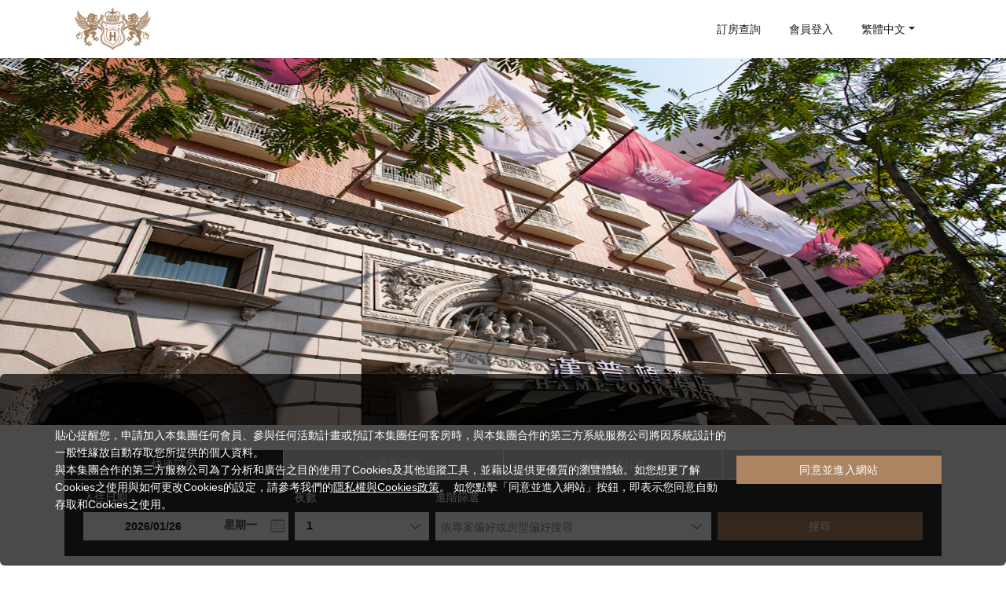

--- FILE ---
content_type: text/html; charset=utf-8
request_url: https://www.gobooking.com.tw/HampCourtPalace/TP
body_size: 49343
content:


<!doctype html>
<html lang="zh-TW">
<head>
    <meta charset="utf-8">
    <meta name="viewport" content="width=device-width, initial-scale=1, shrink-to-fit=no">
    <meta http-equiv="X-UA-Compatible" content="IE=edge,Chrome=1">
    <meta http-equiv="Content-Type" content="text/html; charset=utf-8" />
    <meta http-equiv="Content-Language" content="zh-TW" />
    <meta name="keywords" content="台北漢普頓酒店 Hamp Court Palace Taipei,Go Booking,飯店,酒店,訂房,住宿" />
    <meta name="description" content="" />

    


    
    <title>台北漢普頓酒店 Hamp Court Palace Taipei</title>
    <link type="image/x-icon" rel="shortcut icon" href="/Areas/HampCourtPalace/Images/Icon/favicon.ico" />
    <link rel="apple-touch-icon" href="/Areas/HampCourtPalace/Images/Icon/apple-touch-icon.png" />
    <link rel="apple-touch-icon" sizes="16x16" href="/Areas/HampCourtPalace/Images/Icon/favicon-16x16.png" />
    <link rel="apple-touch-icon" sizes="32x32" href="/Areas/HampCourtPalace/Images/Icon/favicon-32x32.png" />
    <link rel="apple-touch-icon" sizes="192x192" href="/Areas/HampCourtPalace/Images/Icon/android-chrome-192x192.png" />
    <link rel="apple-touch-icon" sizes="512x512" href="/Areas/HampCourtPalace/Images/Icon/android-chrome-512x512.png" />
    
    
    <link rel="stylesheet" href="/Content/bootstrap.min.css" />
    <link rel="stylesheet" href="/Content/fontawesome/all.min.css" />
    <link href='/Content/bootstrap-datetimepicker4.css?v=2025070218' rel='stylesheet'/>

    <link href="/Areas/HampCourtPalace/Content/GoogleFontType.css?v=2025070218" rel="stylesheet" />
    <link href="/Areas/HampCourtPalace/Content/Site.css?v=2025070218" rel="stylesheet" />
    <link href="/Areas/HampCourtPalace/Content/Color.css?v=2025070218" rel="stylesheet" />
    
    
    <!-- Google Tag Manager Gobooking  -->
<script>
    (function (w, d, s, l, i) {
        w[l] = w[l] || []; w[l].push({
            'gtm.start':
                new Date().getTime(), event: 'gtm.js'
        }); var f = d.getElementsByTagName(s)[0],
            j = d.createElement(s), dl = l != 'dataLayer' ? '&l=' + l : ''; j.async = true; j.src =
                'https://www.googletagmanager.com/gtm.js?id=' + i + dl; f.parentNode.insertBefore(j, f);
    })(window, document, 'script', 'dataLayer', 'GTM-PSHZ37K');</script>
<!-- End Google Tag Manager -->
        <script>
            (function (w, d, s, l, i) {
                w[l] = w[l] || []; w[l].push({
                    'gtm.start':
                        new Date().getTime(), event: 'gtm.js'
                }); var f = d.getElementsByTagName(s)[0],
                    j = d.createElement(s), dl = l != 'dataLayer' ? '&l=' + l : ''; j.async = true; j.src =
                        'https://www.googletagmanager.com/gtm.js?id=' + i + dl; f.parentNode.insertBefore(j, f);
            })(window, document, 'script', 'dataLayer', 'GTM-MLFZMNQJ');</script>
</head>
<body class="bg-content-light">
    <!-- Google Tag Manager (noscript) Gobooking -->
<noscript>
    <iframe src="https://www.googletagmanager.com/ns.html?id=GTM-PSHZ37K"
            height="0" width="0" style="display:none;visibility:hidden"></iframe>
</noscript>
<!-- End Google Tag Manager (noscript) -->
        <noscript>
            <iframe src="https://www.googletagmanager.com/ns.html?id=GTM-MLFZMNQJ"
                    height="0" width="0" style="display:none;visibility:hidden"></iframe>
        </noscript>
    <header>
        <nav class="navbar navbar-light navbar-expand-lg nav-bg fixed-top px-0 px-md-2">
            <div class="container">
                <div class="col-auto">
                    <a class="navbar-brand logo" href="/HampCourtPalace/TP">
                        <img class="navbar-logo" src="https://admin.gobooking.com.tw/Photo/Hotel/HAMP-TP.png" alt="台北漢普頓酒店 Hamp Court Palace Taipei">
                    </a>
                </div>
                
                <div class="col-auto text-end d-lg-none">
                    <button data-bs-toggle="collapse" class="navbar-toggler" data-bs-target="#navcol-1">
                        <img class="header-icon-mobile" src="/Areas/HampCourtPalace/Images/Icon/img_icon_menu.svg">
                    </button>
                </div>
                <div class="col-12 col-lg">
                    <div class="collapse navbar-collapse p-1 pe-3 collapse" id="navcol-1">
                        <ul class="nav navbar-nav ms-auto">
                            

                                <li class="nav-item" role="presentation">
                                    <a class="nav-link a-header-text" href="/zh-TW/HampCourtPalace/TP/Reservation/SearchReservation">訂房查詢</a>
                                </li>
                                <li class="nav-item" role="presentation">
                                    <a class="nav-link a-header-text" href="/zh-TW/HampCourtPalace/TP/Member/Login">會員登入</a>
                                </li>

                            <li class="nav-item dropdown">
                                <a class="dropdown-toggle nav-link a-header-text" data-bs-toggle="dropdown" aria-expanded="false" href="#">繁體中文</a>
                                    <div class="dropdown-menu text header" role="menu" href="#">
                                                                                    <a class="dropdown-item text header hr" role="presentation" href="/zh-CN/HampCourtPalace/TP">简体中文</a>
                                                                                    <a class="dropdown-item text header hr" role="presentation" href="/en/HampCourtPalace/TP">English</a>
                                                                                    <a class="dropdown-item text header hr" role="presentation" href="/ja/HampCourtPalace/TP">日本語</a>
                                                                                    <a class="dropdown-item text header hr" role="presentation" href="/ko/HampCourtPalace/TP">한국어</a>
                                    </div>
                            </li>
                        </ul>
                    </div>
                </div>
            </div>
        </nav>
    </header>
    


<main id="Promotions" class="home">
        <div class="carousel slide home-banner" data-bs-ride="carousel" id="carousel-1">
            <div class="carousel-inner" role="listbox">
                        <div class="carousel-item active">
                            <img class="w-100 d-block h-100" src="https://admin.gobooking.com.tw/Photo/HomeBanner/4c4a29f1-a2e6-4ff8-81f0-149180d5b187.jpg?20260125092831" alt="Slide Image">
                        </div>
            </div>

        </div>

    <div class="home-search-box search-panel" id="search" data-apiurl="/HampCourtPalace/TP/API/GetSearchBox"></div>

    <section class="pb-5">
        <div class="container">
        </div>
    </section>


    <section>
        <div class="container">
                    <div class="row pt-5 pb-2">
                        <div class="col">
                            <hr class="Promotions-block-title-hr" />
                        </div>
                        <div class="col-6 col-md">
                            <h1 class="Promotions-block-title">當期強檔</h1>
                        </div>
                        <div class="col">
                            <hr class="Promotions-block-title-hr" />
                        </div>
                    </div>
                    <div class="row">
                                <div class="col-lg-4 col-md-6 col-sm-12 my-3">
                                    <div class="card card-home promotion">
                                        <div class="card-header-photo promotion-banner">
                                            <img src="https://admin.gobooking.com.tw/Photo/PackageBannerNew/8fc4b332-07d0-4716-9eb0-422297ca90e3.jpg?20260125092831" alt="標準住宿享遊專案" />
                                        </div>
                                        <div class="card-body">
                                            <h3 class="card-title promotion-title">
                                                標準住宿享遊專案
                                            </h3>
                                            <div class="promotion-wordings">
                                                <table class="w-100">
                                                    <tbody>
                                                            <tr class="promotion-pricedesc">
                                                                <td class="promotion-icon" width="20">
                                                                    <i class="far fa-credit-card"></i>
                                                                </td>
                                                                <td>
                                                                    <div class="promotion-content">
                                                                        <p>1. 官網限定優惠，恕不接受電話訂房。<br />
2. 取消規定：14天前免費取消。</p>

                                                                    </div>
                                                                </td>
                                                            </tr>
                                                                                                            </tbody>
                                                </table>
                                            </div>
                                        </div>
                                        <div class="card-footer">
                                            <div class="text-center">
                                                <div class="row form-row">
                                                            <div class="col-6">
                                                                <a class="btn btn-main btn-block" href="/HampCourtPalace/TP/Package/Details/cc7aa6b9-5142-4b7d-ae2f-9e2d31d3bec6">不包含早餐</a>
                                                            </div>
                                                            <div class="col-6">
                                                                <a class="btn btn-main btn-block" href="/HampCourtPalace/TP/Package/Details/b076c2c7-7121-47bc-941e-88dbffc16146">包含早餐</a>
                                                            </div>
                                                </div>
                                            </div>
                                        </div>
                                    </div>
                                </div>
                                <div class="col-lg-4 col-md-6 col-sm-12 my-3">
                                    <div class="card card-home promotion">
                                        <div class="card-header-photo promotion-banner">
                                            <img src="https://admin.gobooking.com.tw/Photo/PackageBannerNew/e6e8a0e1-1f1f-4989-a337-dc4c08ee354b.jpg?20260125092831" alt="早鳥專案" />
                                        </div>
                                        <div class="card-body">
                                            <h3 class="card-title promotion-title">
                                                早鳥專案
                                            </h3>
                                            <div class="promotion-wordings">
                                                <table class="w-100">
                                                    <tbody>
                                                            <tr class="promotion-pricedesc">
                                                                <td class="promotion-icon" width="20">
                                                                    <i class="far fa-credit-card"></i>
                                                                </td>
                                                                <td>
                                                                    <div class="promotion-content">
                                                                        <p><span style="font-size:16px;">需至少入住前21天預訂</span></p>

                                                                    </div>
                                                                </td>
                                                            </tr>
                                                                                                            </tbody>
                                                </table>
                                            </div>
                                        </div>
                                        <div class="card-footer">
                                            <div class="text-center">
                                                <div class="row form-row">
                                                            <div class="col-6">
                                                                <a class="btn btn-main btn-block" href="/HampCourtPalace/TP/Package/Details/af285437-8a72-4bf4-923f-05992ae5ee73">不包含早餐</a>
                                                            </div>
                                                            <div class="col-6">
                                                                <a class="btn btn-main btn-block" href="/HampCourtPalace/TP/Package/Details/dc92377e-63ec-4efe-ae4e-64f248c9cc75">包含早餐	</a>
                                                            </div>
                                                </div>
                                            </div>
                                        </div>
                                    </div>
                                </div>
                                <div class="col-lg-4 col-md-6 col-sm-12 my-3">
                                    <div class="card card-home promotion">
                                        <div class="card-header-photo promotion-banner">
                                            <img src="https://admin.gobooking.com.tw/Photo/PackageBannerNew/259e188b-fdd7-4aa6-8172-d7cdabafa431.jpg?20260125092831" alt="冬日悠遊住房專案" />
                                        </div>
                                        <div class="card-body">
                                            <h3 class="card-title promotion-title">
                                                冬日悠遊住房專案
                                            </h3>
                                            <div class="promotion-wordings">
                                                <table class="w-100">
                                                    <tbody>
                                                            <tr class="promotion-pricedesc">
                                                                <td class="promotion-icon" width="20">
                                                                    <i class="far fa-credit-card"></i>
                                                                </td>
                                                                <td>
                                                                    <div class="promotion-content">
                                                                        <p>1.名商客房 NT$2,899元起<br />
2.官網限定優惠，可接受電話訂房。<br />
&nbsp;</p>

                                                                    </div>
                                                                </td>
                                                            </tr>
                                                                                                                    <tr class="promotion-period">
                                                                <td class="promotion-icon">
                                                                    <i class="far fa-calendar"></i>
                                                                </td>
                                                                <td>
                                                                    <div class="promotion-content">
                                                                        專案入住期間：2026/01/04 ~ 2026/02/13
                                                                    </div>
                                                                </td>
                                                            </tr>
                                                    </tbody>
                                                </table>
                                            </div>
                                        </div>
                                        <div class="card-footer">
                                            <div class="text-center">
                                                <div class="row form-row">
                                                            <div class="col-12">
                                                                <a class="btn btn-main btn-block" href="/HampCourtPalace/TP/Package/Details/3f04bbba-9177-45c5-9599-2169c0902c9a">詳細內容</a>
                                                            </div>
                                                </div>
                                            </div>
                                        </div>
                                    </div>
                                </div>
                                <div class="col-lg-4 col-md-6 col-sm-12 my-3">
                                    <div class="card card-home promotion">
                                        <div class="card-header-photo promotion-banner">
                                            <img src="https://admin.gobooking.com.tw/Photo/PackageBannerNew/fc92ffd1-9bd0-4cdc-96b6-f1e8baf34d1b.jpg?20260125092831" alt="好味食旅2泊3食-住房專案" />
                                        </div>
                                        <div class="card-body">
                                            <h3 class="card-title promotion-title">
                                                好味食旅2泊3食-住房專案
                                            </h3>
                                            <div class="promotion-wordings">
                                                <table class="w-100">
                                                    <tbody>
                                                            <tr class="promotion-pricedesc">
                                                                <td class="promotion-icon" width="20">
                                                                    <i class="far fa-credit-card"></i>
                                                                </td>
                                                                <td>
                                                                    <div class="promotion-content">
                                                                        <p>經典四人房(二大床) 每房每晚NT$4544起<br />
專案限週日至週四使用<br />
需一次入住兩間或是一間入住兩晚<br />
房價包含二次住房之四客早餐及一次午餐<br />
限二人~四人成行，包含成人以及兒童。</p>

<p>官網限定優惠，可接受電話訂房。</p>

                                                                    </div>
                                                                </td>
                                                            </tr>
                                                                                                                    <tr class="promotion-period">
                                                                <td class="promotion-icon">
                                                                    <i class="far fa-calendar"></i>
                                                                </td>
                                                                <td>
                                                                    <div class="promotion-content">
                                                                        專案入住期間：2026/01/04 ~ 2026/02/26
                                                                    </div>
                                                                </td>
                                                            </tr>
                                                    </tbody>
                                                </table>
                                            </div>
                                        </div>
                                        <div class="card-footer">
                                            <div class="text-center">
                                                <div class="row form-row">
                                                            <div class="col-12">
                                                                <a class="btn btn-main btn-block" href="/HampCourtPalace/TP/Package/Details/721982bf-5380-4bda-9e19-550d4872a8a8">詳細內容</a>
                                                            </div>
                                                </div>
                                            </div>
                                        </div>
                                    </div>
                                </div>
                                <div class="col-lg-4 col-md-6 col-sm-12 my-3">
                                    <div class="card card-home promotion">
                                        <div class="card-header-photo promotion-banner">
                                            <img src="https://admin.gobooking.com.tw/Photo/PackageBannerNew/6828d833-4625-41f3-9608-6033eb14ee2e.jpg?20260125092831" alt="菁英客房鑑賞住房專案" />
                                        </div>
                                        <div class="card-body">
                                            <h3 class="card-title promotion-title">
                                                菁英客房鑑賞住房專案
                                            </h3>
                                            <div class="promotion-wordings">
                                                <table class="w-100">
                                                    <tbody>
                                                            <tr class="promotion-pricedesc">
                                                                <td class="promotion-icon" width="20">
                                                                    <i class="far fa-credit-card"></i>
                                                                </td>
                                                                <td>
                                                                    <div class="promotion-content">
                                                                        <p>菁英客房(一大床)每房每晚NT$3333起<br />
房價包含兩客早餐<br />
專案限週日至週四使用<br />
週六使用,每房每晚加價NT1,000<br />
連續假日/初一~初五使用,每房每晚加價NT$2,000<br />
一人~二人成行，包含成人以及兒童。</p>

<p>官網限定優惠，可接受電話訂房。</p>

                                                                    </div>
                                                                </td>
                                                            </tr>
                                                                                                            </tbody>
                                                </table>
                                            </div>
                                        </div>
                                        <div class="card-footer">
                                            <div class="text-center">
                                                <div class="row form-row">
                                                            <div class="col-12">
                                                                <a class="btn btn-main btn-block" href="/HampCourtPalace/TP/Package/Details/a5402b0b-8baf-4258-b440-2c4d5ba2c06d">詳細內容</a>
                                                            </div>
                                                </div>
                                            </div>
                                        </div>
                                    </div>
                                </div>
                                <div class="col-lg-4 col-md-6 col-sm-12 my-3">
                                    <div class="card card-home promotion">
                                        <div class="card-header-photo promotion-banner">
                                            <img src="https://admin.gobooking.com.tw/Photo/PackageBannerNew/f647e33b-785c-4131-a061-7c2a20ee5aa7.jpg?20260125092831" alt="馬運亨通春節住房專案" />
                                        </div>
                                        <div class="card-body">
                                            <h3 class="card-title promotion-title">
                                                馬運亨通春節住房專案
                                            </h3>
                                            <div class="promotion-wordings">
                                                <table class="w-100">
                                                    <tbody>
                                                            <tr class="promotion-pricedesc">
                                                                <td class="promotion-icon" width="20">
                                                                    <i class="far fa-credit-card"></i>
                                                                </td>
                                                                <td>
                                                                    <div class="promotion-content">
                                                                        <p>名商 / 經典 / 豪華客房 (含早餐)<br />
名商客房 NT$4,688元起<br />
三人房經典客房(二中床) NT$5,888元起<br />
四人房經典客房(二中床) NT$7,888元起</p>

                                                                    </div>
                                                                </td>
                                                            </tr>
                                                                                                                    <tr class="promotion-period">
                                                                <td class="promotion-icon">
                                                                    <i class="far fa-calendar"></i>
                                                                </td>
                                                                <td>
                                                                    <div class="promotion-content">
                                                                        專案入住期間：2026/02/17 ~ 2026/02/22
                                                                    </div>
                                                                </td>
                                                            </tr>
                                                    </tbody>
                                                </table>
                                                    <div class="promotion-desc">
                                                        <div class="promotion-content">
                                                            <p>春節住房專案,限量50組(初一~初六)</p>

<p>官網限定優惠，可接受電話訂房。</p>

<p>&nbsp;</p>

<p>&nbsp;</p>

                                                        </div>
                                                    </div>
                                            </div>
                                        </div>
                                        <div class="card-footer">
                                            <div class="text-center">
                                                <div class="row form-row">
                                                            <div class="col-12">
                                                                <a class="btn btn-main btn-block" href="/HampCourtPalace/TP/Package/Details/HORSE">詳細內容</a>
                                                            </div>
                                                </div>
                                            </div>
                                        </div>
                                    </div>
                                </div>
                    </div>
                    <div class="row pt-5 pb-2">
                        <div class="col">
                            <hr class="Promotions-block-title-hr" />
                        </div>
                        <div class="col-6 col-md">
                            <h1 class="Promotions-block-title">飯店精選</h1>
                        </div>
                        <div class="col">
                            <hr class="Promotions-block-title-hr" />
                        </div>
                    </div>
                    <div class="row">
                                <div class="col-lg-4 col-md-6 col-sm-12 my-3">
                                    <div class="card card-home promotion">
                                        <div class="card-header-photo promotion-banner">
                                            <img src="https://admin.gobooking.com.tw/Photo/PackageBannerNew/9bdd99c8-253b-4f5e-b2f4-e193640c6937.png?20260125092831" alt="媽咪愛 買一送一專案－正券" />
                                        </div>
                                        <div class="card-body">
                                            <h3 class="card-title promotion-title">
                                                媽咪愛 買一送一專案－正券
                                            </h3>
                                            <div class="promotion-wordings">
                                                <table class="w-100">
                                                    <tbody>
                                                            <tr class="promotion-pricedesc">
                                                                <td class="promotion-icon" width="20">
                                                                    <i class="far fa-credit-card"></i>
                                                                </td>
                                                                <td>
                                                                    <div class="promotion-content">
                                                                        <p>經典客房( 兩大床 / 四小床 ) 住宿乙晚NT$5,688起</p>

                                                                    </div>
                                                                </td>
                                                            </tr>
                                                                                                                    <tr class="promotion-period">
                                                                <td class="promotion-icon">
                                                                    <i class="far fa-calendar"></i>
                                                                </td>
                                                                <td>
                                                                    <div class="promotion-content">
                                                                        專案入住期間：2025/03/03 ~ 2026/03/31
                                                                    </div>
                                                                </td>
                                                            </tr>
                                                    </tbody>
                                                </table>
                                            </div>
                                        </div>
                                        <div class="card-footer">
                                            <div class="text-center">
                                                <div class="row form-row">
                                                            <div class="col-12">
                                                                <a class="btn btn-main btn-block" href="/HampCourtPalace/TP/Package/Details/693340e2-4b2a-4b62-b3f7-69fb692d458f">正券 含早餐</a>
                                                            </div>
                                                </div>
                                            </div>
                                        </div>
                                    </div>
                                </div>
                                <div class="col-lg-4 col-md-6 col-sm-12 my-3">
                                    <div class="card card-home promotion">
                                        <div class="card-header-photo promotion-banner">
                                            <img src="https://admin.gobooking.com.tw/Photo/PackageBannerNew/6c68d4eb-9bf6-4dd6-a307-66c39d26fbb9.jpg?20260125092831" alt="媽咪愛 買一送一專案－贈送券" />
                                        </div>
                                        <div class="card-body">
                                            <h3 class="card-title promotion-title">
                                                媽咪愛 買一送一專案－贈送券
                                            </h3>
                                            <div class="promotion-wordings">
                                                <table class="w-100">
                                                    <tbody>
                                                            <tr class="promotion-pricedesc">
                                                                <td class="promotion-icon" width="20">
                                                                    <i class="far fa-credit-card"></i>
                                                                </td>
                                                                <td>
                                                                    <div class="promotion-content">
                                                                        <p>經典客房( 兩大床 / 四小床 ) 住宿乙晚NT$0起</p>

                                                                    </div>
                                                                </td>
                                                            </tr>
                                                                                                                    <tr class="promotion-period">
                                                                <td class="promotion-icon">
                                                                    <i class="far fa-calendar"></i>
                                                                </td>
                                                                <td>
                                                                    <div class="promotion-content">
                                                                        專案入住期間：2025/03/03 ~ 2026/03/31
                                                                    </div>
                                                                </td>
                                                            </tr>
                                                    </tbody>
                                                </table>
                                            </div>
                                        </div>
                                        <div class="card-footer">
                                            <div class="text-center">
                                                <div class="row form-row">
                                                            <div class="col-12">
                                                                <a class="btn btn-main btn-block" href="/HampCourtPalace/TP/Package/Details/6a64c9ce-c18b-4385-863c-0fbffe90d757">贈送券 不含早餐</a>
                                                            </div>
                                                </div>
                                            </div>
                                        </div>
                                    </div>
                                </div>
                                <div class="col-lg-4 col-md-6 col-sm-12 my-3">
                                    <div class="card card-home promotion">
                                        <div class="card-header-photo promotion-banner">
                                            <img src="https://admin.gobooking.com.tw/Photo/PackageBannerNew/08ffb5a3-386a-4ef1-abc8-88af25273b9c.jpg?20260125092831" alt="生日慶壽星住房專案" />
                                        </div>
                                        <div class="card-body">
                                            <h3 class="card-title promotion-title">
                                                生日慶壽星住房專案
                                            </h3>
                                            <div class="promotion-wordings">
                                                <table class="w-100">
                                                    <tbody>
                                                            <tr class="promotion-pricedesc">
                                                                <td class="promotion-icon" width="20">
                                                                    <i class="far fa-credit-card"></i>
                                                                </td>
                                                                <td>
                                                                    <div class="promotion-content">
                                                                        <p>名商 / 經典 / 豪華客房 (含早餐)<br />
名商客房 NT$4,288元起<br />
三人房經典客房(二中床) NT$5,688元起<br />
四人房經典客房(二中床) NT$6,888元起</p>

<p>官網限定優惠，可接受電話訂房。</p>

                                                                    </div>
                                                                </td>
                                                            </tr>
                                                                                                                    <tr class="promotion-period">
                                                                <td class="promotion-icon">
                                                                    <i class="far fa-calendar"></i>
                                                                </td>
                                                                <td>
                                                                    <div class="promotion-content">
                                                                        專案入住期間：2026/01/19 ~ 2026/12/24
                                                                    </div>
                                                                </td>
                                                            </tr>
                                                    </tbody>
                                                </table>
                                            </div>
                                        </div>
                                        <div class="card-footer">
                                            <div class="text-center">
                                                <div class="row form-row">
                                                            <div class="col-12">
                                                                <a class="btn btn-main btn-block" href="/HampCourtPalace/TP/Package/Details/BIRTHDAY">詳細內容</a>
                                                            </div>
                                                </div>
                                            </div>
                                        </div>
                                    </div>
                                </div>
                    </div>
        </div>
    </section>
</main>

    <footer>
        <div class="container-fluid pt-4 pb-4 pt-lg-4">
            <div class="row pb-lg-3 pb-4">
                <div class="col-md col-lg-3 text-center my-auto">
                    <img class="footer-logo" src="https://admin.gobooking.com.tw/Photo/Hotel/HAMP-TP_FooterLogo.svg" alt="台北漢普頓酒店 Hamp Court Palace Taipei">
                </div>
                <div class="col-md col-lg-4 text-center text-md-start my-auto">
                        <p class="footer-text">
                            <span class="d-none d-sm-inline">官網</span>
                            <span class="mx-2 d-none d-sm-inline">|</span>
                            <a href="https://www.hcpt.com.tw/"><span>台北漢普頓酒店 Hamp Court Palace Taipei</span></a>
                        </p>
                                                                <p class="footer-text">
                            <span class="d-none d-sm-inline">Email</span>
                            <span class="mx-2 d-none d-sm-inline">|</span>
                            <a href="mailto:rsvn@hcpt.com.tw"><span>rsvn@hcpt.com.tw</span></a>
                        </p>
                                            <p class="footer-text">
                            <span class="d-none d-sm-inline">地址</span>
                            <span class="mx-2 d-none d-sm-inline">|</span>
                            <span>臺北市中山區建國北路二段7號</span>
                        </p>
                </div>
                <div class="col-md col-lg-auto text-center text-md-start my-auto">
                                            <p class="footer-text">
                            <span class="d-inline">統一編號</span>
                            <span class="mx-2 d-inline">|</span>
                            <span>90516491</span>
                        </p>
                                            <a href="https://www.facebook.com/HamptonPlaceTaipei/?locale=zh_TW" target="_blank"><img class="footer-soical-icon" src="/Images/icons-svg/icon_footer_facebook.svg" /></a>
                                                                                                                                        </div>
            </div>
            <div class="row pt-4" style="border-top: 1px solid;border-color: rgba(255,255,255,0.08);">
                <div class="col text-center">
                    <a href="/HampCourtPalace/TP/Home/Privacy">
                        <span class="footer-text-co"> 隱私權聲明與 Cookie 政策</span>
                    </a>
                    <span class="mx-2">|</span>
                    <span class="footer-text-co">
                        Powered by <a href="http://www.yotor.com.tw" target="_blank" class="footer-text-co">曜通資訊有限公司</a> © 2014-2026 All Rights Reserved.
                    </span>
                </div>
            </div>
        </div>
    </footer>

    <script src='/Scripts/modernizr-2.6.2.js?v=2025070218'></script>

    <script src="/Scripts/jquery-3.7.1.min.js"></script>
    <script src="/Scripts/bootstrap.bundle.min.js"></script>
    <script src="/Scripts/fontawesome/all.min.js"></script>
    <script src='/Scripts/moment/moment.js?v=2025070218'></script>
<script src='/Scripts/moment/moment-with-locales.js?v=2025070218'></script>
<script src='/Scripts/bootstrap-datetimepicker4.js?v=2025070218'></script>

    <script src="/Scripts/GoogleAnalytics.js"></script>
    <script src="/Scripts/js-cookie/js.cookie.js"></script>
    <script src="/Areas/HampCourtPalace/Scripts/Site.js?v=2025070218"></script>
    <script type="text/javascript">
        var explorer = navigator.userAgent;
        if (explorer != null && explorer.indexOf("MSIE") >= 0 && explorer.indexOf("MSIE 10") < 0) {
            alert("請使用IE 10版本以上之瀏覽器！");
        }
    </script>

    <div id="MessageModal" class="modal fade">
        <div class="modal-dialog modal-md" role="document">
            <div class="modal-content">
                <div class="modal-header">
                    <span class="modal-title"></span>
                    <button type="button" class="btn-close close" data-bs-dismiss="modal" aria-label="Close">
                        <span aria-hidden="true">&times;</span>
                    </button>
                </div>
                <div class="modal-body">
                    <div class="html-editor text-content">
                        
                    </div>
                </div>
                <div class="modal-footer">
                    <button type="button" id="modal-cancel-button" class="btn btn-dark" data-bs-dismiss="modal">關閉</button>
                    <button type="button" id="modal-confirm-button" class="btn btn-danger" style="display:none"></button>
                </div>
            </div>
        </div>
    </div>

    
    <script type="text/javascript" src="/JS/Load/SearchBox?areaName=HampCourtPalace"></script>

    <!--[if lt IE 9]>
      <script src="http://apps.bdimg.com/libs/html5shiv/3.7/html5shiv.min.js"></script>
      <script src="http://apps.bdimg.com/libs/respond.js/1.4.2/respond.min.js"></script>
    <![endif]-->


        <div id="EUUserConsentPolicy" class="alert alert-bg m-0">
            <div class="container">
                <div class="row">
                    <div class="col-12 col-lg-9 alert-text-box">
                        <span class="alert-text">
                            貼心提醒您，申請加入本集團任何會員、參與任何活動計畫或預訂本集團任何客房時，與本集團合作的第三方系統服務公司將因系統設計的一般性緣故自動存取您所提供的個人資料。
<br />
與本集團合作的第三方服務公司為了分析和廣告之目的使用了Cookies及其他追蹤工具，並藉以提供更優質的瀏覽體驗。如您想更了解Cookies之使用與如何更改Cookies的設定，請參考我們的<a href="/HampCourtPalace/TP/Home/Privacy" class="alert-link" target="_blank">隱私權與Cookies政策</a>。 如您點擊「同意並進入網站」按鈕，即表示您同意自動存取和Cookies之使用。
                        </span>
                    </div>
                    <div class="col-12 col-lg-3 my-lg-auto">
                        <button class="btn btn-block btn-main alert-btn-box js-allow-privacy" type="button">同意並進入網站</button>
                    </div>
                </div>
            </div>
        </div>
        <script type="text/javascript">
            $(function () {
                if (Cookies.get("example") == "allow") {
                    $("#EUUserConsentPolicy").remove();
                }
                $("#EUUserConsentPolicy .js-allow-privacy").click(function () {
                    Cookies.set("UserProvicy", "allow", { path: "/", expires: 7 });
                    $("#EUUserConsentPolicy").remove();
                });
            });
        </script>
</body>
</html>

--- FILE ---
content_type: text/html; charset=utf-8
request_url: https://www.gobooking.com.tw/HampCourtPalace/TP/API/GetSearchBox?timeStamp=Sun%20Jan%2025%202026%2001%3A28%3A34%20GMT%2B0000%20(Coordinated%20Universal%20Time)
body_size: 10837
content:


<form method="post" action="/HampCourtPalace/TP/Package/Search">
    <input name="__RequestVerificationToken" type="hidden" value="PNNTUYnqOXl1xCY1R4dZmza1aPP1B6sxwCAN_x6uMxk5q3Xeu9abemA18MCaLSXvr7tg05Um7jeyovlAv9HjfKTg9JsJnAUo1m5UC_Z552M1" />
    <div class="container">
        <ul class="nav nav-tabs nav-justified search-panel-nav" role="tablist">
            <li class="nav-item search-panel-item" role="presentation">
                <a class="nav-link active" role="tab" data-bs-toggle="tab" href="#tab-search-panel-booking" aria-selected="aria-selected">
                    <p class="m-0">快速訂房</p>
                </a>
            </li>
            <li class="nav-item search-panel-item" role="presentation">
                <a class="nav-link " role="tab" data-bs-toggle="tab" href="#tab-search-panel-ticket">
                    <p class="m-0">
                        <span class="d-inline-block d-lg-none">住宿券</span>
                        <span class="d-none d-lg-inline-block">住宿券訂房</span>
                    </p>
                </a>
            </li>
            <li class="nav-item search-panel-item" role="presentation">
                <a class="nav-link " role="tab" data-bs-toggle="tab" href="#tab-search-panel-code">
                    <p class="m-0">
                        <span class="d-inline-block d-lg-none">專案代碼</span>
                        <span class="d-none d-lg-inline-block">專案代碼訂房</span>
                    </p>
                </a>
            </li>
            <li class="nav-item search-panel-item" role="presentation">
                <a class="nav-link" href="/HampCourtPalace/TP/Home/RoomAvailability">
                    <p class="m-0">空房查詢</p>
                </a>
            </li>
        </ul>
        <div class="tab-content search-panel-content">
            <div class="tab-pane active" role="tabpanel" id="tab-search-panel-booking">
                <div class="row m-0">
                    <div class="col-9 col-lg-3 px-1">
                        <label class="text-white form-label" for="ArrivalDate">入住日期</label>
                        <div class="input-group">
                            <input class="form-control text-center js-datepicker js-arrival-date" data-val="true" data-val-date="欄位 ArrivalDate 必須是日期。" data-val-required="ArrivalDate 欄位是必要項。" id="ArrivalDate" name="ArrivalDate" type="text" value="2026/01/26" />
                            <div class="input-group-append">
                                <label class="btn btn-weeks py-0 input-group-text js-arrival-date" for="ArrivalDate" id="ArrivalWeek">星期一</label>
                                <label class="btn btn-weeks-icon py-0 input-group-text js-arrival-date" for="ArrivalDate"></label>
                            </div>
                        </div>
                    </div>
                    <div class="col-3 col-lg-2 px-1">
                        <label class="text-white form-label" for="RoomNight">夜數</label>
<select class="form-control" data-val="true" data-val-number="欄位 RoomNight 必須是數字。" data-val-required="RoomNight 欄位是必要項。" id="RoomNight" name="RoomNight"><option selected="selected" value="1">1</option>
<option value="2">2</option>
<option value="3">3</option>
<option value="4">4</option>
<option value="5">5</option>
<option value="6">6</option>
<option value="7">7</option>
<option value="8">8</option>
<option value="9">9</option>
<option value="10">10</option>
</select>                    </div>
                    <div class="col-9 col-lg-4 mt-2 mt-lg-0 px-1">
                        <label class="text-white d-none d-lg-inline-block form-label">進階篩選</label>
                        <button class="btn search-panel-filter-btn" type="button" data-bs-toggle="modal" data-bs-target="#modal-search-panel-filter">
                            <span>依專案偏好或房型偏好搜尋</span>
                        </button>
                    </div>
                    <div class="col-3 col-lg-3 d-flex align-items-end mt-2 mt-lg-0 px-1">
                        <button name="submitType" class="btn btn-main btn-block" type="submit">搜尋</button>
                    </div>
                </div>
            </div>
            <div class="tab-pane " role="tabpanel" id="tab-search-panel-ticket">
                <div class="row m-0">
                    <div class="col-8 col-lg-9 px-1">
                        <label class="text-white form-label">住宿券號</label>
                        <div class="input-group">
                            <input autocomplete="off" class="form-control" id="VoucherNo" name="VoucherNo" placeholder="請輸入住宿券號、禮券編號或信託序號" type="text" value="" />
                        </div>
                    </div>
                    <div class="col-4 col-lg-3 d-flex align-items-end px-1">
                        <button class="btn btn-main btn-block js-search" type="button">搜尋</button>
                    </div>
                </div>
            </div>
            <div class="tab-pane " role="tabpanel" id="tab-search-panel-code">
                <div class="row m-0">
                    <div class="col-8 col-lg-9 px-1">
                        <label class="text-white form-label"> 專案代碼</label>
                        <div class="input-group">
                            <input autocomplete="off" class="form-control" id="PromotionCode" name="PromotionCode" placeholder="請輸入專案代碼" type="text" value="" />
                        </div>
                    </div>
                    <div class="col-4 col-lg-3 d-flex align-items-end px-1">
                        <button class="btn btn-main btn-block js-search" type="button">搜尋</button>
                    </div>
                </div>
            </div>
        </div>
    </div>

    <!--進階篩選modal-->
    <div class="modal fade" id="modal-search-panel-filter" tabindex="-1" role="dialog"
         aria-labelledby="modal-search-panel-filter" style="display: none;" aria-hidden="true">
        <div class="modal-dialog modal-lg modal-dialog-scrollable" role="document">
            <div class="modal-content">
                <div class="modal-header">
                    <h4 class="modal-title">進階篩選</h4>
                    <button type="button" class="btn-close close" data-bs-dismiss="modal" aria-label="Close">
                        <span aria-hidden="true">×</span>
                    </button>
                </div>
                <div class="modal-body">
                        <div class="row">
                            <div class="col py-2">
                                <div class="row">
                                    <div class="col">
                                        <strong class="mb-1">專案偏好</strong>
                                    </div>
                                </div>
                                <div id="AdvanceTag" class="row gx-3">
                                        <div class="col-lg-6">
                                            <input id="PackageTags_index" name="PackageTags.index" type="hidden" value="fae6f6d8-5818-4e32-8aaa-1ba461704b37" />
                                            <div class="form-control form-checkbox">
                                                <input id="PackageTags[fae6f6d8-5818-4e32-8aaa-1ba461704b37]" name="PackageTags[fae6f6d8-5818-4e32-8aaa-1ba461704b37]" type="checkbox" class="form-check-input" value="fae6f6d8-5818-4e32-8aaa-1ba461704b37" >
                                                <label class="form-check-label" for="PackageTags[fae6f6d8-5818-4e32-8aaa-1ba461704b37]">
                                                    <span> 當期強檔活動</span>
                                                </label>
                                            </div>
                                        </div>
                                        <div class="col-lg-6">
                                            <input id="PackageTags_index" name="PackageTags.index" type="hidden" value="837c0301-21a0-4586-abe8-6c331e76d849" />
                                            <div class="form-control form-checkbox">
                                                <input id="PackageTags[837c0301-21a0-4586-abe8-6c331e76d849]" name="PackageTags[837c0301-21a0-4586-abe8-6c331e76d849]" type="checkbox" class="form-check-input" value="837c0301-21a0-4586-abe8-6c331e76d849" >
                                                <label class="form-check-label" for="PackageTags[837c0301-21a0-4586-abe8-6c331e76d849]">
                                                    <span> 最新消息活動</span>
                                                </label>
                                            </div>
                                        </div>
                                        <div class="col-lg-6">
                                            <input id="PackageTags_index" name="PackageTags.index" type="hidden" value="31d8eb9d-747e-4cff-8cbe-ae1493c7a6cd" />
                                            <div class="form-control form-checkbox">
                                                <input id="PackageTags[31d8eb9d-747e-4cff-8cbe-ae1493c7a6cd]" name="PackageTags[31d8eb9d-747e-4cff-8cbe-ae1493c7a6cd]" type="checkbox" class="form-check-input" value="31d8eb9d-747e-4cff-8cbe-ae1493c7a6cd" >
                                                <label class="form-check-label" for="PackageTags[31d8eb9d-747e-4cff-8cbe-ae1493c7a6cd]">
                                                    <span> 最新消息活動</span>
                                                </label>
                                            </div>
                                        </div>
                                </div>
                            </div>
                        </div>
                        <hr />
                </div>
                <div class="modal-footer justify-content-center">
                    <div class="row w-100 form-row">
                        <div class="col">
                            <button type="button" class="btn btn-second btn-block w-100">清除全部</button>
                        </div>
                        <div class="col">
                            <button type="button" class="btn btn-main btn-block w-100" data-bs-dismiss="modal" aria-label="Close">套用</button>
                        </div>
                    </div>
                </div>
            </div>
        </div>
    </div>
</form>



--- FILE ---
content_type: text/css
request_url: https://www.gobooking.com.tw/Areas/HampCourtPalace/Content/Site.css?v=2025070218
body_size: 104421
content:
/* ------All------- */
body {
    font-family: Arial, "PingFang TC", Roboto, 微軟正黑體, "Microsoft JhengHei", sans-serif;
    margin: 0;
    color: var(--font-primary);
    font-size: 0.875rem;
    font-weight: 400;
}

@media (min-width: 300px) {
    main {
        background-color: var(--background-primary);
        background-size: auto;
        padding-bottom: 60px;
        padding-top: 66px;
        min-height: 500px;
    }
}

@media (min-width: 992px) {
    main {
        min-height: 700px;
        padding-top: 96px;
    }
}

@media (min-width: 300px) {
    main.login {
        padding-bottom: 60px;
        padding-top: 70px;
    }
}

@media (min-width: 768px) {
    main.login {
        padding-bottom: 60px;
        padding-top: 180px;
    }
}

@media (min-width: 300px) {
    main.home {
        padding-bottom: 60px;
        padding-top: 54px;
    }
}

@media (min-width: 992px) {
    main.home {
        padding-top: 74px;
    }
}

p {
    margin-bottom: 2px;
}

a {
    color: var(--font-primary);
    text-decoration: none;
}

    a:hover {
        color: var(--color-black);
        text-decoration: none;
    }

span {
    line-height: 1.6;
}

textarea {
    border-radius: 0px;
    background-color: var(--color-white);
    border: 1px solid var(--color-gray-300);
    height: 80px;
    margin: 2px 0 20px 0;
}

    textarea:focus {
        outline: none;
        border: 1px solid var(--color-primary);
        background-color: var(--color-white);
    }

label {
    color: var(--color-gray-800);
    margin-bottom: 4px;
}

/* fix bootstrap 4 to 5 start */
@media(min-width: 1400px) {
    .container, .container-lg, .container-md, .container-sm, .container-xl, .container-xxl {
        max-width: 1140px;
    }
}

.btn-block {
    display: block;
    width: 100%;
}

.col, .col-1, .col-10, .col-11, .col-12, .col-2, .col-3, .col-4, .col-5, .col-6, .col-7, .col-8, .col-9, .col-lg, .col-lg-1, .col-lg-10, .col-lg-11, .col-lg-12, .col-lg-2, .col-lg-3, .col-lg-4, .col-lg-5, .col-lg-6, .col-lg-7, .col-lg-8, .col-lg-9, .col-md, .col-md-1, .col-md-10, .col-md-11, .col-md-12, .col-md-2, .col-md-3, .col-md-4, .col-md-5, .col-md-6, .col-md-7, .col-md-8, .col-md-9, .col-sm, .col-sm-1, .col-sm-10, .col-sm-11, .col-sm-12, .col-sm-2, .col-sm-3, .col-sm-4, .col-sm-5, .col-sm-6, .col-sm-7, .col-sm-8, .col-sm-9, .col-xl, .col-xl-1, .col-xl-10, .col-xl-11, .col-xl-12, .col-xl-2, .col-xl-3, .col-xl-4, .col-xl-5, .col-xl-6, .col-xl-7, .col-xl-8, .col-xl-9 {
    position: relative;
}

.form-row {
    display: -ms-flexbox;
    display: flex;
    -ms-flex-wrap: wrap;
    flex-wrap: wrap;
    margin-right: -5px;
    margin-left: -5px;
}

    .form-row > .col, .form-row > [class*=col-] {
        margin-top: 5px;
        padding-right: 5px;
        padding-left: 5px;
    }

.card-body {
    -ms-flex: 1 1 auto;
    flex: 1 1 auto;
    padding: 1.25rem;
}

.form-group {
    margin-bottom: 1rem;
}

.table > :not(caption) > * > * {
    padding: inherit;
    color: inherit;
    background-color: inherit;
    border-bottom-width: inherit;
    box-shadow: inherit;
}

.table td, .table th {
    padding: .75rem;
    vertical-align: top;
    border-top: 1px solid #dee2e6;
}

.table thead th {
    vertical-align: bottom;
    border-bottom: 2px solid #dee2e6;
}

.table-borderless tbody + tbody, .table-borderless td, .table-borderless th, .table-borderless thead th {
    border: 0;
}

textarea.form-control {
    height: auto;
}
/* fix bootstrap 4 to 5 start */

.label-tgo-icon {
    height: 20px;
    vertical-align: sub;
}

.frame-bg {
    box-shadow: var(--color-shadow-primary);
    background-color: var(--frame-primary);
    border-radius: 0px;
}

.form-control:focus {
    outline: none;
    box-shadow: none;
}

.focus-none:focus {
    outline: none;
}

.form-control home-input:focus {
    outline: none;
}

.form-control:disabled,
.form-control[readonly] {
    background-color: var(--color-gray-200);
    opacity: 1;
}

.card.card-home {
    border: 1px solid var(--color-gray-light);
    background-color: var(--frame-primary);
    box-shadow: var(--color-shadow-primary);
    border-radius: 0;
}

    .card.card-home:hover,
    .card.card-home:focus {
        box-shadow: var(--color-shadow-secondary);
        text-decoration: none;
    }

    .card.card-home > .card-header {
        font-size: 16px;
        border-radius: 0;
        background-color: var(--color-gray-900);
        color: var(--color-white);
        text-align: center;
    }

    .card.card-home > .card-body {
        padding: 20px 20px 0 20px;
    }

    .card.card-home > .card-footer {
        border-radius: 0;
        background: var(--frame-primary);
        border: 0;
        flex-grow: inherit;
        padding: 12px 20px 20px 20px;
    }

.promotion.card.card-home {
    height: 100%;
}

@media (min-width: 320px) {
    .promotion.card.card-home {
        min-height: 370px;
    }
}

@media (min-width: 1200px) {
    .promotion.card.card-home {
        min-height: 390px;
    }
}

/* ------Font Start------- */

h1,
.h1 {
    font-size: 1.5rem;
    margin-left: 0;
    margin-right: 0;
    line-height: 1.3;
}

h2,
.h2 {
    font-size: 1.25rem;
    margin-left: 0;
    margin-right: 0;
    line-height: 1.3;
}

h3,
.h3 {
    font-size: 1.125rem;
    margin-left: 0;
    margin-right: 0;
    line-height: 1.3;
}

h4,
.h4 {
    font-size: 1rem;
    margin-left: 0;
    margin-right: 0;
    line-height: 1.2;
}

h5,
.h5 {
    font-size: 0.875rem;
    margin-left: 0;
    margin-right: 0;
    line-height: 1;
}

h6,
.h6 {
    font-size: 0.75rem;
    margin-left: 0;
    margin-right: 0;
    line-height: 1.2;
}

.text-link:hover {
    text-decoration: underline;
    color: inherit;
    font-weight: 400;
}

.text-link {
    text-decoration: underline;
    color: inherit;
    font-weight: 400;
}

    .text-link.primary {
        color: var(--color-primary);
    }

    .text-link.secondary {
        color: var(--color-secondary);
    }

    .text-link.success {
        color: var(--color-success);
    }

    .text-link.danger {
        color: var(--color-danger);
    }

    .text-link.warning {
        color: var(--color-warning);
    }

    .text-link.info {
        color: var(--color-info);
    }

.text-alert {
    color: var(--color-danger);
}

.text-link-email {
    color: #1a4e9e;
}

.des-normal {
    font-size: 0.75rem;
}

.des-error {
    font-size: 0.875rem;
    font-weight: 400;
    color: var(--color-danger);
}

.des-tip {
    font-size: 0.875rem;
    font-weight: 400;
    color: var(--color-primary);
}

.des-error-bg {
    background-color: var(--color-danger-light);
    padding: 10px;
    border-radius: 0px;
    text-align: center;
}

.validation-summary-errors {
    background-color: var(--color-danger-light);
    border-radius: 4px;
    text-align: center;
    font-size: 0.75rem;
    font-weight: 400;
    color: var(--color-danger);
    margin-top: 1.5rem;
    padding: 0.75rem;
}

    .validation-summary-errors ul {
        list-style-type: none;
        margin: 0;
        padding: 0;
    }

    .validation-summary-errors li,
    .field-validation-error {
        font-size: 0.75rem;
        font-weight: 400;
        color: var(--color-danger);
    }

input.input-validation-error,
select.input-validation-error,
textarea.input-validation-error {
    border-color: var(--color-danger);
}

/* ------Font End------- */

/* ------dialog Start------- */

.dialog {
    text-align: center;
    padding: 8px 12px;
    margin-top: 16px;
}

    .dialog span {
        font-size: 0.875rem;
    }

    .dialog ul,
    .dialog ol {
        margin-bottom: 0;
        padding-left: 12px;
    }

    .dialog li {
        list-style-type: none;
    }

        .dialog li.list-style {
            list-style-type: initial;
        }

    .dialog p {
        margin-bottom: 4px;
    }

        .dialog p:last-child {
            margin-bottom: 0px;
        }

    .dialog.dialog-normal {
        background-color: var(--color-primary-light);
        color: var(--color-primary);
    }

    .dialog.dialog-info {
        background-color: var(--color-info-light);
        color: var(--color-info);
    }

    .dialog.dialog-alert {
        background-color: var(--color-danger-light);
        color: var(--color-danger);
    }

    .dialog.dialog-success {
        background-color: var(--color-success-light);
        color: var(--color-success);
    }

    .dialog.dialog-warning {
        background-color: var(--color-warning-light);
        color: var(--color-warning);
    }

    .dialog.dialog-main {
        background-color: var(--color-primary-light);
        color: var(--color-black);
    }

/* ------dialog End------- */

/* ------Button------- */

button.backtop {
    display: block;
    right: 16px;
    bottom: 16px;
    margin: 0px;
    z-index: 1000;
    width: 60px;
    height: 60px;
    position: fixed;
    margin: 0px;
    background: rgba(0, 0, 0, 0.37);
    color: var(--color-white);
    border-radius: 6px;
}

button.btn,
a.btn,
a.btn .btn-dch {
    border-radius: 0px;
    font-weight: 400;
}

    button.btn:focus,
    a.btn:focus {
        box-shadow: none;
    }

    a.btn:focus {
        box-shadow: none;
    }

.btn-main,
a.btn-main {
    color: var(--color-white);
    background-color: var(--color-primary);
    border-radius: 0px !important;
    padding: 7px 16px;
    font-size: 0.875rem;
    letter-spacing: 0.02rem;
    height: 36px !important;
}

.btn-s-main {
    font-size: 0.75rem;
    color: var(--color-white);
    background-color: var(--color-primary);
    letter-spacing: 0.02rem;
    padding: 6px 16px;
}

.btn-main:hover,
.btn-main:first-child:active {
    color: var(--color-white);
    background-color: var(--color-primary-dark);
}

.btn-s-main:hover,
.btn-s-main:first-child:active {
    color: var(--color-white);
    background-color: var(--color-primary-dark);
}

.btn-second,
a.btn-second {
    color: var(--color-primary);
    background-color: var(--color-white);
    border: 1px solid var(--color-primary);
    padding: 7px 16px;
    font-size: 0.875rem;
    letter-spacing: 0.02rem;
    height: 36px !important;
}

.btn-s-second {
    border: 1px solid var(--color-primary);
    color: var(--color-primary);
    background-color: var(--color-white);
    font-size: 0.75rem;
    letter-spacing: 0.02rem;
    padding: 6px 16px;
}

.btn-second:hover,
.btn-second:first-child:active {
    color: var(--color-primary);
    background-color: var(--color-primary-light);
    border-color: var(--color-primary);
}

.btn-s-second:hover,
.btn-s-second:first-child:active {
    color: var(--color-primary);
    background-color: var(--color-primary-light);
    border-color: var(--color-primary);
}

button,
button:hover,
button:focus,
button:active,
button:link,
button:checked {
    appearance: none;
    -webkit-appearance: none;
    -moz-appearance: none;
    -ms-appearance: none;
    -o-appearance: none;
}

@media (min-width: 300px) {
    .btn-page-down {
        margin-top: 28px;
    }
}

@media (min-width: 768px) {
    .btn-page-down {
        margin-top: 40px;
    }
}

.btn-sub.active:hover {
    color: var(--color-white);
    background-color: var(--color-primary-dark);
    box-shadow: var(--color-shadow-secondary);
}

.btn-sub-hide {
    color: var(--color-primary);
    background-color: var(--color-gray-400);
    font-size: 0.75rem;
    letter-spacing: 0.02rem;
    padding: 6px 14px;
}

    .btn-sub-hide:hover {
        color: var(--color-primary-dark);
        background-color: var(--color-gray-light);
    }

.btn-sub {
    font-size: 0.75rem;
    color: var(--color-primary);
    border-color: var(--color-primary);
    border-radius: 0px;
    height: 30px !important;
}

    .btn-sub:hover {
        color: var(--color-white);
        background-color: var(--color-primary);
    }

    .btn-sub.active {
        color: var(--color-white);
        background-color: var(--color-primary);
    }

.btn-none {
    background: none;
    padding: 0;
    margin: 0;
}

.btn-sub-secondary {
    font-size: 0.875rem;
    color: var(--color-gray-800);
    border-color: var(--color-gray-500);
    border-radius: 0px;
    height: 36px !important;
}

    .btn-sub-secondary:hover {
        color: var(--color-primary);
        border-color: var(--color-primary);
    }

    .btn-sub-secondary.active {
        color: var(--color-primary);
        background-color: var(--color-primary-light);
        border-color: var(--color-primary);
    }

/* ------Button End------- */

/* ------input/select------- */

select {
    appearance: none;
    -webkit-appearance: none;
    -moz-appearance: none;
    -ms-appearance: none;
    -o-appearance: none;
    background-image: url("../Images/Icon/img_icon_down.svg") !important;
    background-repeat: no-repeat;
    background-size: 13px auto;
    background-position: bottom 48% right 11px;
}

    form select,
    section select,
    select:not(#YearMouth).form-control.home {
        appearance: none;
        -webkit-appearance: none;
        -moz-appearance: none;
        -ms-appearance: none;
        -o-appearance: none;
        background-image: url("../Images/Icon/img_icon_down.svg") !important;
        background-repeat: no-repeat;
        background-size: 13px auto;
        background-position: bottom 48% right 11px;
    }

input.error {
    border-color: var(--color-danger);
}

.form-control {
    border: 1px solid var(--color-gray-400);
    height: 36px;
    padding-left: 12px;
    border-radius: 0px !important;
    font-size: 0.875rem;
    color: var(--color-black);
    background-color: var(--color-white);
}

    .form-control:focus {
        border-color: var(--color-black);
        outline: none;
    }

    .form-control::placeholder {
        color: var(--color-gray-500);
    }

    .form-control::-moz-placeholder {
        color: var(--color-gray-500);
    }

    .form-control::-webkit-input-placeholder {
        color: var(--color-gray-500);
    }

    .form-control::-moz-placeholder {
        color: var(--color-gray-500);
    }

    .form-control.secondary {
        height: 36px;
        border-top: none;
        border-left: none;
        border-right: none;
        padding-left: 0;
        padding-top: 0;
    }

    .form-control.form-checkbox {
        display: flex;
        height: auto;
        border: 0;
        padding: 0;
    }

    .form-control.form-radio {
        border: 0;
        height: 18px;
        background: unset;
        padding: 0 0 0 10px;
    }

.input-disabled {
    background-color: var(--color-gray-300);
}

.input-disabled-text {
    color: var(--color-primary);
    font-weight: 400;
    float: right;
}

input[type=radio] {
    display: inline;
    /*    width: auto;*/
    /*    height: auto;*/
}

.label-note {
    color: var(--color-primary);
    font-size: 1rem;
    font-weight: 600;
    padding-left: 4px;
}

/* ------input/select End------- */

/* ------tag Start------- */

.tag {
    padding: 5px 4px;
    border-radius: 2px;
    font-size: 0.75rem;
    font-weight: 400;
}

    .tag.tag-primary {
        background-color: var(--color-primary-light);
        color: var(--color-primary);
    }

    .tag.tag-alert {
        background-color: var(--color-danger-light);
        color: var(--color-danger);
    }

    .tag.tag-warming {
        background-color: var(--color-warning-light);
        color: var(--color-warning);
    }

    .tag.tag-success {
        background-color: var(--color-success-light);
        color: var(--color-success);
    }

/* ------tag End------- */

/* ------Header Start------- */

@media (min-width: 300px) {
    .navbar {
        padding: 2px 15px;
    }
}

@media (min-width: 300px) {
    .navbar-logo {
        padding: 6px 0;
        height: 60px;
    }
}

@media (min-width: 992px) {
    .navbar-logo {
        height: 70px;
    }
}

.nav-bg {
    background-color: var(--header-primary);
    transition: all 0.5s ease-in-out;
}

.navbar-scroll-bg {
    background-color: var(--header-secondary);
    opacity: 0.92;
    transition: all 0.5s ease-in-out;
}

.focus-none.header-icon-cart {
    background-color: inherit;
    border: none;
}

    .focus-none.header-icon-cart img {
        filter: var(--header-icon-filter);
    }

.header-cartbadge-web {
    background-color: var(--header-cart-badge-bg);
    color: var(--header-cart-badge);
    border-radius: 20px;
    margin-left: 4px;
}

.header-cartbadge-mobile {
    color: var(--header-cart-badge);
    border-radius: 10px;
    background-color: var(--header-cart-badge-bg);
    position: absolute;
    right: 8px;
    top: -6px !important;
}

@media (min-width: 300px) {
    .header.dropdown-menu {
        border: none;
        box-shadow: none;
        width: auto;
    }
}

@media (min-width: 992px) {
    .header.dropdown-menu {
        border: none;
    }
}

@media (min-width: 300px) {
    .header.dropdown-item {
        padding-top: 8px;
        padding-bottom: 8px;
        text-align: left;
    }
}

@media (min-width: 992px) {
    .header.dropdown-item {
        padding-top: 8px;
        padding-bottom: 8px;
        text-align: center;
    }
}

@media (min-width: 300px) {
    .header.dropdown-item.hr,
    .branch-dropdown .dropdown-item {
        border-top: 1px solid;
        border-color: var(--color-gray-300);
    }
}

@media (min-width: 922px) {
    .header.dropdown-item.hr,
    .branch-dropdown .dropdown-item {
        border-color: var(--color-gray-300);
    }
}

.header.dropdown-item.hr:first-child {
    border: none;
}

/* 選擇分館 dropdown */

.branch-dropdown .dropdown-item:first-child {
    border: none;
}

.branch-dropdown {
    border-radius: 0px;
    border: 1px solid var(--header-fourth);
    padding: 10px 20px;
}

.header-icon-mobile {
    height: 30px;
    margin: 6px 2px 0 0;
    filter: var(--header-icon-filter);
}

.navbar-toggler {
    padding: 0px;
    border: none;
}

.dropdown-item:active {
    color: var(--color-black)000;
    text-decoration: none;
    background-color: rgba(255, 255, 255, 0);
}

.a-header-text {
    color: var(--header-text-primary) !important;
}

.navbar-brand.logo {
    padding: 0px;
}

div.navbar-collapse li {
    padding: 0px 10px;
    line-height: 2.4;
}

    div.navbar-collapse li div.dropdown-menu,
    .branch-dropdown .dropdown-menu {
        line-height: 1.5;
        border-radius: 0px;
        padding: 0;
        border: none;
        background-color: var(--header-third);
        box-shadow: var(--color-shadow-primary);
    }

        li.dropdown a.dropdown-item,
        div.navbar-collapse,
        .branch-dropdown .dropdown-menu .dropdown-item {
            font-size: 14px;
            padding: 10px;
            color: var(--header-text-secondary);
        }

@media (min-width: 300px) {
    div.navbar-collapse li div.dropdown-menu {
        background-color: var(--header-third);
    }
}

@media (min-width: 922px) {
    div.navbar-collapse li div.dropdown-menu {
        background-color: var(--header-third);
    }
}

li.dropdown a.dropdown-item,
div.navbar-collapse {
    font-size: 14px;
    padding: 10px;
}

@media (min-width: 300px) {
    .li.dropdown a.dropdown-item,
    div.navbar-collapse .text {
        color: var(--header-text-primary);
    }
}

@media (min-width: 922px) {
    .li.dropdown a.dropdown-item,
    div.navbar-collapse .text {
        color: var(--header-text-secondary);
    }
}

.li.dropdown a.dropdown-item,
div.navbar-collapse .text:hover {
    color: var(--header-text-secondary) !important;
    background-color: var(--header-third);
}

/* ------Header End------- */

/* ------Footer Start------- */

footer {
    background-color: var(--footer-primary);
}

.footer-soical-icon {
    width: 36px;
    fill: var(--color-white);
    opacity: 0.7;
    padding: 2px;
}

    .footer-soical-icon:hover {
        fill: var(--color-white);
        opacity: 1;
    }

@media (min-width: 300px) {
    .footer-logo {
        width: 90px;
        margin-bottom: 20px;
    }
}

@media (min-width: 768px) {
    .footer-logo {
        width: 100px;
        margin-bottom: 0;
    }
}

.footer-text,
.footer-text a {
    color: var(--footer-text-primary);
}

.footer-text-co {
    color: var(--footer-text-secondary);
}

/* ------Footer End------- */

/* ------HomePage Start------- */

/* ------SearchBox------- */

.home-project-box {
    position: relative;
    bottom: 60px;
}

@media (min-width: 300px) {
    .frame-bg.home-searchbox {
        padding: 16px;
        background-color: var(--color-white);
        border-radius: 0px;
    }
}

@media (min-width: 768px) {
    .frame-bg.home-searchbox {
        padding: 30px 30px 24px 30px;
    }
}

.btn-weeks-icon {
    background-image: url("../Images/Icon/Img_icon_calendar_gray.svg");
    background-repeat: no-repeat;
    background-position: bottom 48% right 4px;
    background-size: 20px;
    border: none;
    background-color: var(--color-white);
    border-bottom: 1px solid var(--color-gray-200);
    border-radius: 0px;
    color: var(--color-gray-200);
}

.input-group-text.btn.btn-weeks {
    background-color: var(--color-white);
    color: var(--color-gray-800);
    border: none;
    border-bottom: 1px solid var(--color-gray-200);
}

.home-banner {
}

.home-card-bg {
    box-shadow: var(--color-shadow-primary);
    background-color: var(--color-white);
    border-radius: 0px;
    height: 100%;
}

    .home-card-bg:hover {
        box-shadow: var(--color-shadow-secondary);
    }

.home-icon-money {
    background-image: url("../Images/Icon/Img_icon_money.svg");
    background-repeat: no-repeat;
    background-position: left 2px;
    background-size: 18px auto;
    width: 20px;
    padding-right: 24px;
}

.home-icon-calendar {
    background-image: url("../Images/Icon/Img_icon_calendar_gray.svg");
    background-repeat: no-repeat;
    background-position: left 2px;
    background-size: 18px auto;
    width: 20px;
    padding-right: 22px;
}

.home-icon-des {
    background-image: url("../Images/Icon/Img_icon_des.svg");
    background-repeat: no-repeat;
    background-position: left 2px;
    background-size: 18px auto;
    width: 20px;
    padding-right: 22px;
}

.home-card {
    border-radius: 0px;
    background-color: var(--color-white);
    border: none;
    height: 100%;
    color: var(--color-gray-900);
}

    .home-card:hover {
        color: var(--color-gray-900);
        box-shadow: var(--color-shadow-secondary);
    }

        .home-card:hover .home-card-img {
            -webkit-filter: brightness(.86);
            transition: all 0.6s ease-in-out;
        }

.home-card-img {
    transition: all 0.5s ease-in-out;
}

.home-card-box:hover {
    box-shadow: var(--color-shadow-secondary);
}

.home-card-desone {
    overflow: hidden;
    text-overflow: ellipsis;
    display: -webkit-box;
    -webkit-box-orient: vertical;
}

.home-card-title {
    color: var(--color-black);
    font-weight: 400;
    text-align: center;
    padding-top: 6px;
    overflow: hidden;
    text-overflow: ellipsis;
    display: -webkit-box;
    -webkit-box-orient: vertical;
    -webkit-line-clamp: 2;
}

.home-des-box .col .row {
    margin-bottom: 2px;
}

.home-des-box {
    padding: 12px 12px 6px 12px;
}

.section-home-title-box {
    text-align: center;
    padding-top: 70px;
}

.section-title-main {
    color: var(--color-black);
    font-size: 1.75rem;
}

.section-title-sec {
    font-size: 1.5rem;
    font-weight: 600;
    color: var(--color-black);
}

    .section-title-sec:before {
        content: '｜';
        color: var(--color-primary);
        font-weight: 500;
        font-size: 1.5rem;
        margin-right: 4px;
    }

    .section-title-sec:after {
        content: '｜';
        color: var(--color-primary);
        font-weight: 500;
        font-size: 1.5rem;
        margin-left: 4px;
    }

.form-control.home:focus {
    box-shadow: none;
    border-bottom: 1px solid var(--color-primary) !important;
}

.home-input:focus {
    outline: none;
    border: none;
    border-bottom: 1px solid var(--color-primary) !important;
    border-radius: 0;
}

.form-control.home {
    height: 36px;
    font-size: 1rem;
    display: block;
    border: none !important;
    border-bottom: 1px solid var(--color-gray-300) !important;
    border-radius: 0 !important;
    color: var(--color-black);
    background-color: var(--color-white);
}

.form-check {
    position: relative;
    display: inline-block;
    padding-left: 1.25rem;
}

.home-icon-tooltip,
.tooltip-icon {
    width: 14px;
    color: var(--color-gray-600);
    vertical-align: top;
}

.home-btn-tooltip,
.tooltip-btn {
    padding: 0px;
    background: none;
    vertical-align: text-bottom;
    height: 16px;
}

/* ------HomePageAlert------- */

.alert-bg {
    background-color: rgba(0, 0, 0, 0.7);
    position: fixed;
    bottom: 0;
    right: 0;
    left: 0;
    z-index: 1050;
}

@media (min-width: 300px) {
    .alert-btn-box {
        margin: 0 0 30px 0;
    }
}

@media (min-width: 992px) {
    .alert-btn-box {
        margin: 0;
    }
}

@media (min-width: 300px) {
    .alert-text-box {
        padding: 30px 20px 20px 20px;
    }
}

@media (min-width: 992px) {
    .alert-text-box {
        padding: 50px 0;
    }
}

.alert-text {
    color: var(--color-white);
    font-size: 0.875rem;
}

.alert-link {
    text-decoration: underline !important;
    font-weight: 400;
}

    .alert-link:hover {
        color: var(--color-primary-dark);
    }

.check-line-box {
    margin-bottom: 0px;
    padding: 16px 16px 0px 16px;
    border-bottom: 1px solid;
    border-color: var(--color-gray-300);
}

    .check-line-box:hover {
        background-color: rgba(164, 164, 164, 0.08);
    }

.check-unline-box {
    margin-bottom: 0px;
    padding: 16px 16px;
}

form,
div .line-box:last-child {
    border-bottom: 0;
}

.line-box {
    width: 100%;
    background-color: var(--color-white);
}

@media (min-width: 300px) {
    .line-box {
        padding: 20px 16px;
        border-bottom: 1px solid;
        border-color: var(--color-gray-300);
    }
}

@media (min-width: 768px) {
    .line-box {
        border-bottom: 1px solid;
        border-color: var(--color-gray-300);
        margin-bottom: 0px;
        padding: 16px;
    }
}

@media (min-width: 300px) {
    .line-box.mobile-pb-0 {
        padding: 30px 16px 0 16px;
    }
}

@media (min-width: 300px) {
    .unline-box.login {
        padding: 30px 20px;
    }
}

@media (min-width: 300px) {
    .unline-box {
        padding: 20px 16px;
    }
}

@media (min-width: 768px) {
    .unline-box {
        margin-bottom: 0px;
        padding: 30px 16px;
    }
}

@media (min-width: 768px) {
    .unline-box.login {
        margin-bottom: 0px;
        padding: 50px 30px;
    }
}

/* ------HomePage End------- */

/* ------SearchPage Start------- */

.search-sub-row {
    text-align: end;
    padding: 1rem 0 0 0;
}

.search-sub-btn {
    display: inline-block;
    margin: 0px 4px 0px 4px;
}

@media (min-width: 300px) {
    .search-frame {
        padding: 16px;
    }
}

@media (min-width: 992px) {
    .search-frame {
        padding: 30px 30px 24px 30px;
    }
}

.search-frame-box {
    margin-bottom: 20px;
}

.search-box-mobile {
    background-image: url("../Images/Icon/img_icon_down.png") !important;
    background-repeat: no-repeat;
    background-size: 14px auto;
    background-position: 96%;
}

.search-frame-row-text {
    text-align: center;
    margin-top: 10px;
}

.search-box-title {
    color: var(--color-black);
    font-size: 1rem;
    text-align: center;
}

.search-box-content {
    color: var(--color-gray-600);
    font-size: 0.875rem;
    font-weight: 300;
}

.search-result-prize-box {
    text-align: end;
}

@media (min-width: 300px) {
    .search-result-prize-box {
        padding-bottom: 10px;
    }
}

@media (min-width: 992px) {
    .search-result-prize-box {
        padding-bottom: 0px;
    }
}

.search-result-prize-box h2 {
    margin: 0px;
}

.search-result-head {
    background-color: var(--color-primary);
    height: 4px;
    border-radius: 0px;
}

.search-result-body {
    padding: 20px;
}

@media (min-width: 300px) {
    .search-result-body-row {
        height: 100%;
        margin-top: 20px;
    }
}

@media (min-width: 992px) {
    .search-result-body-row {
        height: 100%;
        margin-top: 0;
    }
}

.search-result-body-item {
    padding: 20px 0;
    border-top: 1px solid var(--color-gray-300);
}

    .search-result-body-item:first-child {
        margin-top: 20px;
    }

    .search-result-body-item:last-child {
        padding-bottom: 0;
    }

@media (min-width: 300px) {
    .search-result-title {
        color: var(--color-black);
        font-size: 1.125rem;
        margin-bottom: 12px;
        margin-top: 20px;
    }
}

@media (min-width: 768px) {
    .search-result-title {
        font-size: 1.125rem;
    }
}

@media (min-width: 992px) {
    .search-result-title {
        font-size: 1.125rem;
        margin-top: 0;
    }
}

.search-result-prize-small {
    font-size: 0.75rem;
    color: var(--color-black);
    text-align: end;
}

.search-result-prize {
    color: var(--color-black);
    text-align: end;
    display: inline;
}

.search-result-prize-sall {
    font-size: 1rem;
    color: var(--color-gray-700);
    text-decoration: line-through;
    display: block;
    text-align: end;
}

.search-result-prize-des {
    font-size: 0.75rem;
    color: var(--color-black);
    text-align: end;
    display: block;
}

.search-result-collapse {
    margin-top: 20px;
    border-top: 1px solid var(--color-gray-300);
}

.search-result-collapse-btn {
    font-size: 0.875rem;
    letter-spacing: 0.02rem;
    padding: 10px;
    background: none;
}

    .search-result-collapse-btn:hover {
        background-color: rgba(0, 0, 0, 0.02);
    }

.search-result-collapse-btn-icon {
    padding: 3px;
    margin: 2px;
    width: 16px;
}

.search-result-collapse-list-box {
    border-top: 1px solid var(--color-gray-300);
    border-bottom: 1px solid var(--color-gray-300);
    padding-top: 30px;
    padding-bottom: 30px;
    margin: 0px;
}

/* ------SearchPage End------- */

/* ------ProjectPage Start------- */

@media (min-width: 300px) {
    .project-box {
        z-index: 500;
        position: relative;
    }
}

@media (min-width: 768px) {
    .project-box {
        z-index: 500;
        bottom: 50px;
        position: relative;
    }
}

.project-banner {
    width: 100%;
}

@media (min-width: 300px) {
    .project-result-box {
        padding-top: 20px;
    }
}

@media (min-width: 992px) {
    .project-result-box {
        padding-top: 0;
    }
}

.project-expired-badge {
}

@media (min-width: 300px) {
    .project-card-title {
        margin-top: 40px;
        font-size: 1.25rem;
        text-align: center;
        font-weight: 500;
        color: var(--color-black);
    }
}

@media (min-width: 768px) {
    .project-card-title {
        font-size: 1.5rem;
    }
}

.project-expired-badge {
    color: var(--color-white);
    background-color: var(--color-danger);
    font-size: 1rem;
    font-weight: 400;
    padding: 4px 18px;
    border-radius: 20px;
    display: inline-block;
    margin-left: 4px;
}

.project-expired-text {
    float: right;
}

.project-card-content {
    font-size: 1rem;
    color: var(--color-black);
    margin-top: 10px;
    margin-bottom: 26px;
    text-align: center;
}

.btn.btn-show-calendar {
    background-color: var(--color-primary);
    color: var(--color-white);
    font-size: 0.75rem;
}

    .btn.btn-show-calendar:hover {
        background-color: var(--color-primary-dark);
        box-shadow: var(--color-shadow-secondary);
    }

    .btn.btn-show-calendar:focus {
        box-shadow: none;
    }

.nav-tabs .nav-item.show .nav-link,
.nav-tabs .nav-link.active {
    color: var(--color-primary);
    font-weight: 500;
    background-color: var(--color-white);
    border: none;
    border-bottom: 2px solid var(--color-primary);
}

/* .nav-tabs .nav-link:focus, .nav-tabs .nav-link:hover {
    background-color: var(--color-white);
    color: var(--color-primary);
    border-bottom: 2px solid var(--color-primary);
} */

.nav-tabs .nav-link {
    border: none;
    border-bottom: 1px solid var(--color-gray-300);
    color: var(--font-primary);
}

.nav-tabs-secondary {
    padding: 8px;
    background-color: var(--color-gray-300);
    border: 1px solid var(--color-gray-300);
}

    .nav-tabs-secondary .nav-link-secondary {
        margin-bottom: 0;
        border: none;
        border-radius: 0px;
        color: var(--color-gray-800);
        padding: 4px;
    }

        .nav-tabs-secondary .nav-item.show .nav-link-secondary,
        .nav-tabs-secondary .nav-link-secondary.active {
            color: var(--color-black);
            background-color: var(--color-white);
            border: none;
            box-shadow: var(--color-shadow-secondary);
        }

        .nav-tabs-secondary .nav-link-secondary.disabled {
            color: rgba(43, 43, 43, 0.3);
            padding: 4px;
        }

.project-tab-cotent {
    margin-top: 30px;
    margin-bottom: 40px;
}

/* ------RoomDetial------- */

@media (min-width: 300px) {
    .room-detail-box {
        height: 100%;
        margin-top: 20px;
        padding-bottom: 20px;
    }
}

@media (min-width: 768px) {
    .room-detail-box {
        height: 100%;
        margin-top: 0px;
        padding-bottom: 0px;
    }
}

@media (min-width: 300px) {
    .room-detail-prize-box {
        text-align: center;
        margin: 10px 0;
    }
}

@media (min-width: 768px) {
    .room-detail-prize-box {
        text-align: left;
        margin: 0;
    }
}

@media (min-width: 768px) {
    .room-img-btn:focus {
        box-shadow: none;
    }
}

.room-img-btn {
    padding: 0px;
    border-radius: 0px !important;
}

.room-img:hover {
    -webkit-filter: brightness(.85);
    transition: all 0.4s ease-in-out;
}

.room-title {
    color: var(--color-black);
    font-weight: 300 !important;
    line-height: 1.5;
}

.room-icon-square {
    background-image: url("../Images/Icon/img_icon_square.svg");
    background-repeat: no-repeat;
    background-position: left 2px;
    background-size: 18px auto;
    width: 20px;
    padding-right: 22px;
}

.room-icon-roomdes {
    background-image: url("../Images/Icon/img_icon_roomdes.svg");
    background-repeat: no-repeat;
    background-position: left 2px;
    background-size: 18px auto;
    width: 20px;
    padding-right: 22px;
}

.room-btn {
    font-size: 0.875rem;
    padding: 0;
    text-decoration: underline !important;
    background-color: var(--color-white)0;
}

    .room-btn:focus {
        box-shadow: none;
    }

    .room-btn:hover {
        text-decoration: underline;
    }

.room-prize-small {
    font-size: 0.75rem;
    text-align: end;
}

.room-prize-sall {
    font-size: 1rem;
    color: var(--color-gray-600);
    letter-spacing: 0.02rem;
    text-decoration: line-through;
    display: block;
}

.room-prize {
    text-align: end;
    display: inline;
    color: var(--color-black);
    font-size: 1.25rem;
    font-weight: 300;
}

.room-prize-des {
    text-align: end;
    display: block;
    font-size: 0.75rem;
    font-weight: 400;
    color: var(--color-black);
}

.room-prize-des-leftover {
    font-size: 0.875rem;
    color: var(--color-primary);
}

/* ------RoomCalendar------- */

.table-calendar-web {
    border: 1px solid;
    border-radius: 0px;
    border-color: var(--color-gray-300);
}

.table-calendar-mobile {
    border: 1px solid var(--color-gray-300);
    border-radius: 4px;
}

.calendar-web {
    margin-top: 30px;
}

.calendar-mobile {
    margin-top: 30px;
}

.calendar-web-left-title {
    background-color: var(--color-gray-800);
    height: 50px;
    border-radius: 0px;
    border: 1px solid var(--color-gray-300);
    border-bottom: none;
}

.calendar-mobile-title {
    background-color: var(--color-gray-800);
    border: var(--color-gray-800);
    height: 50px;
    border-radius: 4px 4px 0px 0px;
    color: var(--color-white);
}

.calendar-lastmonth {
    height: 100%;
    font-size: 0.875rem;
    font-weight: 600;
    background: none;
    color: var(--color-white);
}

.calendar-nextmonth {
    height: 100%;
    font-size: 0.875rem;
    font-weight: 600;
    background: none;
    color: var(--color-white);
}

.calendar-year-month {
    border: none;
    width: 40%;
    height: 100%;
    background-color: var(--color-gray-800);
    color: var(--color-white);
    display: inline;
    padding: 0px;
}

.calendar-week-row {
    color: var(--color-gray-800);
}

.calendar-date-row-mobile {
    border-bottom: 1px solid var(--color-gray-300);
}

.calendar-room-date {
    font-size: 0.75rem;
    text-align: left;
    color: var(--color-gray-800);
}

.calendar-room-date-mobile {
    font-size: 0.875rem;
    font-weight: 400;
    text-align: center;
    color: var(--color-black);
}

.calendar-room-status {
    font-size: 0.75rem;
    margin-top: 8px;
    color: var(--color-primary);
}

.calendar-room-status-error {
    font-size: 0.75rem;
    font-weight: 600;
    margin-top: 8px;
    color: var(--color-gray-800);
}

.calendar-room-status-error-mobile {
    font-size: 0.875rem;
    font-weight: 600;
    color: var(--color-gray-800);
}

.calendar-room-status-mobile {
    font-size: 0.875rem;
    font-weight: 600;
    color: var(--color-primary);
}

.calendar-room-price {
    font-size: 0.75rem;
}

.calendar-room-price-mobile {
    font-size: 0.875rem;
    padding-left: 10px;
}

.calendar-date-box {
    border: 1px solid !important;
    border-color: var(--color-gray-300) !important;
    width: 100px;
    height: 86px;
}

.calendar-date-box-error {
    border: 1px solid !important;
    border-color: var(--color-gray-300) !important;
    width: 100px;
    height: 86px;
}

td.calendar-date-box-error {
    background-color: var(--color-gray-300);
}

.calendar-date-box-error-mobile {
    border: 1px solid !important;
    border-color: var(--color-gray-300) !important;
}

    .calendar-date-box-error-mobile .calendar-date-box-left,
    .calendar-date-box-error-mobile .calendar-date-box-right {
        background-color: var(--color-gray-300);
    }

.calendar-date-box:hover {
    background-color: var(--color-primary-light);
}

.calendar-date-box-left {
}

.calendar-btn-booking {
    padding: 6px;
    background: none;
}

.calendar-btn-booking-error {
    padding: 6px;
}

.calendar-btn-booking-error-mobile {
    padding: 8px;
}

.calendar-label-box-left.adult {
    padding-top: 5px;
}

.calendar-mobile-search {
    padding: 40px 30px;
}

.calendar-icon-arrow {
    font-size: 20px;
    padding: 6px 4px 0px 4px;
}

/* ------ProjectPage End------- */

/* ------Modal Start------- */
.modal-header {
    border-bottom: 1px solid var(--color-gray-200);
    padding: 16px;
    align-items: center;
}

    .modal-header .close {
        padding: 8px 14px;
    }

.modal-content {
    background-color: var(--color-white);
    border-radius: 0px;
}

.modal-body {
    padding: 16px;
}

.modal-footer {
    border-top: 1px solid var(--color-gray-200);
}

.modal-table-header-row th {
    font-weight: 400;
}

@media (min-width: 300px) {
    .modal-content td {
        padding: 4px 0px 4px 10px;
    }
}

@media (min-width: 992px) {
    .modal-content td {
        padding: 10px;
    }
}

@media (min-width: 300px) {
    .modal-room-detail-box td {
        padding: 0px;
    }
}

@media (min-width: 992px) {
    .modal-room-detail-box td {
        padding: 0px;
    }
}

.modal-main-title {
    color: var(--color-black);
    text-align: center;
    font-size: 1.125rem;
    font-weight: 400;
}

.modal-close-btn:focus {
    box-shadow: none;
}

@media (min-width: 300px) {
    .modal-room-detail-box {
        margin-top: 20px;
    }
}

@media (min-width: 992px) {
    .modal-room-detail-box {
        margin-top: 0px;
    }
}

.modal-message-btn-hide {
    color: var(--color-primary);
    background-color: var(--color-gray-300);
    border-radius: 20px;
    font-size: 0.875rem;
    height: 36px !important;
}

.modal-message-btn-normal {
    color: var(--color-white);
    background-color: var(--color-primary);
    border-radius: 20px;
    font-size: 0.875rem;
    height: 36px !important;
}

    .modal-message-btn-normal:hover {
        color: var(--color-white);
        background-color: #1a80a0;
    }

.modal-message-title {
    margin: 30px 20px 0px 20px;
    color: var(--color-black);
}

.modal-message-footer {
    background-color: var(--color-gray-200);
    border: none;
}

.modal-th-col-2 {
    text-align: center;
    width: 8%;
}

.modal-th-col-4 {
    text-align: center;
    width: 14%;
}

.modal-th-col-6 {
    width: 20%;
    text-align: center;
}

.modal-th-col-2-mobile {
    width: 20%;
}

.modal-prize-tc {
    color: var(--color-black);
    font-size: 1.125rem;
    font-weight: 500;
}

.modal-prize {
    display: inline;
    color: var(--color-black);
    font-size: 1.125rem;
    font-weight: 500;
    float: right;
}

.modal-table-header-row {
    border-top: 1px solid var(--color-gray-300);
    border-bottom: 1px solid var(--color-gray-300);
    background-color: var(--color-white);
    padding: 10px 0;
}

.modal-table-body-row {
    border-top: 1px solid var(--color-gray-300);
    border-bottom: 1px solid var(--color-gray-300);
    padding: 10px 0;
}

.modal-table-mobile {
    border-top: 1px solid var(--color-gray-300);
    border-bottom: 1px solid var(--color-gray-300);
}

@media (min-width: 300px) {
    .modal-room-detail-box {
        height: 100%;
        margin-top: 20px;
        padding-bottom: 20px;
    }
}

@media (min-width: 992px) {
    .modal-room-detail-box {
        height: 100%;
        margin-top: 0px;
        padding-bottom: 0px;
    }
}

@media (min-width: 300px) {
    .modal-item-title {
        font-size: 1rem;
        font-weight: 400 !important;
    }
}

@media (min-width: 992px) {
    .modal-item-title {
        font-size: 0.875rem;
        font-weight: 300;
    }
}

@media (min-width: 300px) {
    .modal-box-scrollable {
        max-height: 500px;
        overflow: auto;
    }
}

@media (min-width: 768px) {
    .modal-box-scrollable {
        max-height: 560px;
    }
}


/* ------Modal End------- */

/* ------CheckoutPage Start------- */

.cart-title,
.page-title {
    font-size: 1.375rem;
    font-weight: 500;
}

@media (min-width: 300px) {
    .cart-title-box,
    .page-title-box {
        text-align: center;
        padding: 28px 0px 4px 0px;
    }
}

@media (min-width: 768px) {
    .cart-title-box,
    .page-title-box {
        text-align: center;
        padding: 40px 0px 8px 0px;
    }
}

@media (min-width: 300px) {
    .cart-room-sub-box {
        padding: 0;
        margin-top: 6px;
    }
}

@media (min-width: 768px) {
    .cart-room-sub-box {
        padding: 0px;
        margin: 0 4px 0 4px;
    }
}

@media (min-width: 300px) {
    .cart-room-sub-row {
        margin-top: 0px;
    }
}

@media (min-width: 768px) {
    .cart-room-sub-row {
        margin-top: 10px;
        padding-right: 10px;
    }
}

.cart-cupon-input-text {
    border-radius: 0px;
}

.cart-cupon-input-text：foucs {
    border-color: var(--color-primary);
}

.cart-cupon-btn {
    background-color: var(--color-primary);
    color: var(--color-white);
    font-size: 0.875rem;
    height: 100%;
}

    .cart-cupon-btn:hover {
        background-color: var(--color-primary-dark);
        color: var(--color-white);
    }

.cart-room-prize {
    display: inline;
    color: var(--color-black);
    font-size: 1rem;
    font-weight: 500;
    float: right;
    white-space: nowrap;
}

.cart-room-prize-s {
    display: inline;
    float: right;
}

.cart-room-prize-total {
    display: inline;
    color: var(--color-primary);
    font-size: 1.25rem;
    font-weight: 500;
    float: right;
}

.cart-room-prize-total-des {
    display: inline;
    color: var(--color-primary);
    font-weight: 400;
}

.checkout-total-price {
    font-size: 1.125rem;
    font-weight: 600;
}

.pay-total-price {
    font-size: 1.125rem;
    font-weight: 600;
    color: var(--color-primary);
}

    .pay-total-price.paid {
        color: var(--color-black);
    }

.paid-frame {
    background-color: var(--color-gray-200);
}

    .paid-frame:first-child {
        padding-top: 0.5rem !important;
    }

    .paid-frame:last-child {
        padding-bottom: 0.5rem !important;
    }


.cart-add-box {
    margin: 20px 0;
}

@media (min-width: 300px) {
    .cart-add-row-box {
        padding: 4px 0;
    }
}

@media (min-width: 768px) {
    .cart-add-row-box {
        padding: 4px 15px 0 0;
    }
}

.cart-des-title {
    font-size: 1rem;
    color: var(--color-black);
    margin: 20px 0 10px 0;
}

.cart-pay-box {
    background-color: var(--color-gray-200);
    padding: 14px 8px;
    margin-top: 10px;
    border-radius: 0px;
}

.cart-pay-text {
    color: var(--color-black);
    padding-left: 10px;
}

.form-check-label {
    font-size: 0.875rem;
    font-weight: 500;
}

.cart-done {
    margin-top: 50px;
}

.cart-done-title-box {
    text-align: center;
    margin: 10px 0 30px 0;
}

.cart-done-title {
    font-size: 20px;
    font-weight: 400;
    color: var(--color-black);
}

    .cart-done-title::before {
        content: "/";
        padding-right: 6px;
    }

    .cart-done-title::after {
        content: "/";
        padding-left: 6px;
    }

.cart-done-th-col-2 {
    width: 28%;
    text-align: end;
    padding: 8px !important;
    margin: 0;
    color: var(--color-black);
}

.cart-done-th-col {
    padding: 8px !important;
    margin: 0;
    color: var(--color-black);
}

.cart-done-hotel-img-title {
    font-size: 1rem;
    color: var(--color-black);
    font-weight: 400;
    margin: 20px 0 6px 0;
}

@media (min-width: 300px) {
    .cart-done-hotel-des-box {
        margin-bottom: 40px;
    }
}

@media (min-width: 992px) {
    .cart-done-hotel-des-box {
        margin-bottom: 30px;
    }
}

.cart-status-title {
    font-weight: 900;
    font-size: 22px;
}

    .cart-status-title.succes {
        color: var(--color-success);
        font-weight: 900;
    }

    .cart-status-title.cancel {
        color: var(--color-danger);
        font-weight: 900;
    }

.order-psssword {
    font-weight: 600;
    color: var(--color-primary);
}

.cart-done-room-box {
    margin-bottom: 20px;
}

.cart-attendance-list {
    padding: 0 12px 12px 12px;
    margin-top: 16px;
    background-color: var(--color-gray-200);
}

.cart-attendance-list-head {
    display: flex;
    justify-content: space-between;
    padding-top: 12px;
    padding-bottom: 4px;
}

.cart-attendance-list-item {
    margin: 8px 0;
}

    .cart-attendance-list-item .item-name {
        font-size: 0.75rem;
        color: var(--color-gray-600);
    }

/* thsr */

.cart-thsr-wrapper {
    margin-bottom: 12px;
}

    .cart-thsr-wrapper .ticket-card .frame-bg {
        box-shadow: none;
        border: 1px solid var(--color-gray-300);
    }

.trip-check-box {
    margin: 10px 0 0 0;
    padding: 12px;
}

    .trip-check-box.active,
    .trip-check-box:hover {
        background-color: var(--color-primary-light);
        border-radius: 0px;
    }

.trip-title {
    font-size: 0.875rem;
    color: var(--color-black);
    font-weight: 400;
    margin-left: 8px;
}

.trip-des {
    color: var(--color-black);
    font-weight: 400;
    display: block;
}

.trip-text-title {
    font-size: 1.125rem;
    font-weight: 500;
}

.trip-text-box {
    margin-top: 26px;
}

.trip-bus-box {
    padding: 0 30px;
}

.trip-bus-title-box {
    text-align: center;
    margin-top: 30px;
}

@media (min-width: 300px) {
    .trip-bus-title-box.thsr.left {
        margin-top: 26px;
    }
}

@media (min-width: 992px) {
    .trip-bus-title-box.thsr.left {
        margin-top: 0px;
    }
}

.trip-bus-title-box.thsr {
    text-align: center;
    margin-top: 0px;
}

.trip-bus-title::before {
    content: "/ ";
}

.trip-bus-title::after {
    content: " /";
}

.trip-bus-title::before {
    content: "/";
    margin-right: 6px;
}

.trip-bus-title::after {
    content: "/";
    margin-left: 6px;
}

.trip-bus-title {
    font-size: 1.25rem;
    color: var(--color-black);
    font-weight: 400;
}

.trip-location {
    font-size: 1rem;
    color: var(--color-primary);
    font-weight: 500;
}

    .trip-location.start {
        margin-left: 34%;
    }

    .trip-location.end {
        margin-right: 34%;
    }

.trip-location-icon {
    fill: var(--color-primary);
    width: 20px;
}

.trip-location-box-top {
    padding: 14px 0;
    border-top: 1px solid var(--color-gray-300);
    border-bottom: 1px solid var(--color-gray-300);
    text-align: center;
    margin-top: 10px;
}

.trip-location-box-center {
    text-align: center;
    padding: 6px 0;
}

.trip-location-box-down {
    padding: 12px;
    text-align: center;
}

    .trip-location-box-down.active,
    .trip-location-box-down:hover {
        background-color: var(--color-primary-light);
        border-radius: 4px;
    }

.trip-location-m {
    font-size: 1rem;
    color: var(--color-black);
    font-weight: 400;
}

.trip-location-s {
    font-size: 0.75rem;
}

.trip-radio {
    position: relative;
    right: 60%;
}

    .trip-radio.js-shuttle {
        right: 10%;
    }

@media (min-width: 300px) {
    .thsr-box {
    }
}

@media (min-width: 768px) {
    .thsr-box {
    }
}

@media (min-width: 300px) {
    .thsr-col-right-padding {
        padding: 0 15px 0 30px;
    }
}

@media (min-width: 992px) {
    .thsr-col-right-padding {
        padding: 0 15px;
    }
}

.home-icon-tooltip.thsr {
    margin-right: 16px;
}

.input-text-thsr {
    margin-right: 36px;
}

.thsr-status-box {
    background-color: var(--color-gray-light);
    border-radius: 0px;
    padding: 20%;
    text-align: center;
}

span.thsr-location {
    font-weight: 500;
}

.payment-message {
    font-size: 1rem;
    background-color: var(--color-danger-light);
    border-radius: 4px;
    font-weight: 400;
    color: var(--color-danger);
    padding: .5rem 1rem;
}

/* ------CheckoutPage End------- */

/* ------ProfilePage Start------- */

@media (min-width: 300px) {
    .profile-box-left {
        margin-top: 0;
    }
}

@media (min-width: 992px) {
    .profile-box-left {
        margin-top: 0;
    }
}

@media (min-width: 300px) {
    .profile-box-right {
        margin-top: 20px;
    }
}

@media (min-width: 992px) {
    .profile-box-right {
        margin-top: 0;
    }
}

.profile-collapse-box {
    margin: -20px;
}

.profile-collapse-item {
    padding: 0;
}

.nav-pills .nav-link.active {
    fill: var(--color-primary);
    color: var(--color-primary);
    font-weight: 400;
    background-color: var(--color-primary-light);
}

.nav-pills .nav-link.active {
}

.nav-pills .nav-link {
    border-radius: 0;
}

.nav-link:focus,
.nav-link:hover {
    text-decoration: none;
    background-color: rgba(239, 232, 218, 0);
}

.profile-th-col-2 {
    width: 30%;
    text-align: end;
    padding: 12px 0px !important;
    color: var(--color-black);
}

.profile-th-col {
    padding: 12px 0px 12px 12px !important;
    font-weight: 400;
    color: var(--color-black);
}

.th-col-line {
    border-bottom: 1px solid var(--color-gray-300);
}

.profile-th-col.todo {
    color: var(--color-danger);
}

.profile-nav-title-box-web {
    text-align: center;
    padding: 34px 0 26px 0;
    border-bottom: 1px solid var(--color-gray-300);
}

.profile-nav-title-web {
    font-size: 1rem;
    font-weight: 600;
    color: var(--color-black);
}

@media (min-width: 300px) {
    .profile-nav-box {
        text-align: center;
        margin-top: 30px;
    }
}

@media (min-width: 992px) {
    .profile-nav-box {
        text-align: center;
        margin-top: 0px;
    }
}

.profile-nav-item {
    padding: 12px;
    color: var(--color-black);
}

.profile-nav-member-icon {
    width: 22px;
    margin-right: 10px;
    margin-bottom: 2px;
}

.profile-nav-icon {
    width: 16px;
    margin-right: 14px;
    margin-bottom: 2px;
}

.profile-title {
    font-size: 1rem;
    font-weight: 600;
}

.profile-title-icon {
    height: 20px;
    margin-right: 4px;
}

.profile-des-box {
    margin-top: 20px;
}

#p-list h4 {
    font-size: 0.875rem;
}

.profile-room-des-title-box {
    margin-top: 20px;
    padding-bottom: 20px;
    border-bottom: 1px solid var(--color-gray-300);
}

.profile-room-des-title {
    font-size: 1rem;
    margin-right: 8px;
}

.profile-room-des-status {
    padding: 6px 14px;
    border-radius: 4px;
    color: var(--color-white);
    font-size: 0.75rem;
    font-weight: 400;
    display: inline-block;
}

.profile-add-box {
    margin-top: 22px;
}

.profile-room-list-box-web {
    background-color: var(--color-gray-light);
    border-left: 5px solid;
    border-radius: 0px;
    padding: 20px 26px;
    margin-bottom: 20px;
}

.profile-room-list-box-mobile {
    background-color: var(--color-gray-light);
    border-top: 5px solid;
    border-radius: 0px;
    padding: 20px 26px;
    margin-top: 20px;
}

.profile-room-list-box-web.cancel {
    border-color: var(--color-gray-700);
}

.profile-room-list-box-web.confirming {
    border-color: var(--color-warning);
}

.profile-room-list-box-mobile.cancel {
    border-color: var(--color-gray-700);
}

.profile-room-list-box-mobile.confirming {
    border-color: var(--color-warning);
}

.profile-room-list-box-web.confirmed {
    border-color: var(--color-success);
}

.profile-room-list-box-mobile.confirmed {
    border-color: var(--color-success);
}

.profile-room-list-title {
    font-size: 1.125rem;
    font-weight: 400;
    color: var(--color-black);
}

@media (min-width: 300px) {
    .profile-room-list-main-box-left {
        text-align: center;
        margin: 6px 0;
    }
}

@media (min-width: 768px) {
    .profile-room-list-main-box-left {
        margin-top: 12px;
        border-right: 1px solid var(--color-gray-300);
        display: flex;
        align-items: center;
    }
}

@media (min-width: 300px) {
    .profile-room-list-main-box-center {
        margin-top: 10px;
    }
}

@media (min-width: 768px) {
    .profile-room-list-main-box-center {
        margin-top: 12px;
        border-right: 1px solid var(--color-gray-300);
    }
}

.profile-room-list-main-box-right {
    margin-top: 12px;
    display: flex;
    justify-content: center;
}

@media (min-width: 300px) {
    .profile-room-list-main-box.detail {
        text-align: end;
    }
}

@media (min-width: 768px) {
    .profile-room-list-main-box.detail {
    }
}

.profile-room-list-main {
    font-size: 0.75rem;
    display: block;
}

.profile-room-list-des {
    font-size: 0.875rem;
    color: var(--color-black);
    font-weight: 400;
}

.profile-room-list-status {
    font-size: 0.875rem;
    font-weight: 500;
}

    .profile-room-list-status.cancel {
        color: var(--color-gray-700);
    }

    .profile-room-list-status.confirming {
        color: var(--color-warning);
    }

    .profile-room-list-status.confirmed {
        color: var(--color-success);
    }

.profile-room-list-icon {
    width: 24px;
    fill: var(--color-gray-600);
}

    .profile-room-list-icon:hover {
        fill: var(--color-black);
    }

.profile-room-list-icon-text {
    font-size: 0.75rem;
    display: block;
}

    .profile-room-list-icon-text:hover {
        color: var(--color-black);
        fill: var(--color-black);
        font-weight: 400;
    }

.profile-room-des-status.confirming {
    background-color: var(--color-warning);
}

.profile-room-des-status.cancel {
    background-color: var(--color-gray-700);
}

.profile-room-des-status.confirmed {
    background-color: var(--color-success);
}

@media (min-width: 300px) {
    .room-cancel-box {
        margin-top: 20px;
    }
}

@media (min-width: 768px) {
    .room-cancel-box {
        margin-top: 0px;
    }
}

@media (min-width: 768px) {
    .room-cancel-box {
        margin-top: 0px;
    }
}

.profile-padding-box {
    padding: 32px;
}

.profile-third-box {
    border: 1px solid var(--color-gray-300);
    border-radius: 0px;
    height: 60px;
    padding: 0 20px;
}

.profile-third-icon {
    height: 32px;
}

.profile-third-btn {
    position: relative;
    right: 0px;
}

.profile-email-confirmed {
    color: var(--color-success);
}

/* ------ProfilePage End------- */

/* ------CancelPage Start------- */

.cancel-order-number {
    background-color: var(--color-gray-400);
    color: var(--color-black);
    margin: 20px 15px;
    padding: 8px;
    height: 36px;
    text-align: center;
    border-radius: 0px;
    font-size: 1rem;
    font-weight: 400;
}

.checkbox {
    padding: 10px;
}

    .checkbox:hover {
        background-color: rgba(0, 0, 0, 0.02);
    }

/* ------CancelPage End------- */

/* ------Login_Start------- */

.login-title {
    color: #1a4e9e;
    font-size: 22px;
    font-weight: 400;
}

.login-fb-btn:hover {
    background-color: #496bb4;
    color: var(--color-white);
    box-shadow: var(--color-shadow-secondary);
}

.login-fb-btn {
    background-color: #4160a4;
    color: var(--color-white);
    font-size: 0.875rem;
    height: 36px;
}

.login-gl-btn:hover {
    font-size: 0.875rem;
    box-shadow: var(--color-shadow-secondary);
}

.login-gl-btn {
    font-size: 0.875rem;
    border: 1px solid var(--color-gray-300);
    background-color: var(--color-white);
    height: 36px;
    color: var(--color-gray-800);
}

.login-unlog-btn {
    font-size: 0.875rem;
    background-color: var(--color-white);
    border: 1px solid var(--color-primary);
    color: var(--color-primary);
    height: 36px;
}

    .login-unlog-btn:hover {
        background-color: var(--color-primary);
        color: var(--color-white);
    }

.login-email {
    background-color: var(--color-primary-light);
    color: var(--color-black);
    margin: 0 15px 4px 15px;
    padding: 8px;
    height: 36px;
    border-radius: 0px;
    font-size: 1rem;
    font-weight: 400;
}

.terms-text {
    margin: 0;
    text-align: start;
}

    .terms-text button {
        background: none;
        font-size: .9rem;
    }

.forget-text {
    margin: 0;
    text-align: end;
}

    .forget-text button {
        background: none;
        font-size: .9rem;
    }

.mt-box {
    margin-top: 20px;
}

/* ------Login_End------- */

/* #region -- text-content (請維持在最下方) -- */

.text-content *,
.text-content *:hover {
    color: inherit;
    background-color: inherit;
    font-size: inherit;
    font-weight: inherit;
    text-decoration: initial;
}

.text-content strong,
.text-content strong:hover {
    font-weight: bolder;
}

.text-content a {
    color: var(--color-primary);
}

    .text-content a:hover {
        text-decoration: underline;
    }

/* #endregion */

.js-edit label {
    text-align: left;
}

.confirm-hotel-div div img {
    padding-top: 2rem;
}

.btn-funnow {
    background-color: #FF5537;
    color: var(--color-white);
    font-size: 0.875rem;
    border-radius: 4px !important;
}

    .btn-funnow:hover {
        background-color: #E04B30;
        color: var(--color-white);
        transition: all 0.2s ease-in;
    }

span.thsr-time {
    font-weight: 500;
    font-size: 1.25em;
}

.des-tip {
    font-size: 0.75rem;
    font-weight: 400;
    color: var(--color-primary);
}

.des-tip-bg {
    background-color: var(--color-primary-light);
    padding: 10px;
    border-radius: 0px;
    text-align: center;
}

.bg-readonly {
    background-color: var(--color-gray-300) !important;
}

/* ------分館頁面_Start------- */

.brunchstore {
    padding: 0px;
}

.brunchstore-card {
    border-radius: 0px;
    border: none;
    padding: 4px;
    width: 100%;
    height: 100%;
}

    .brunchstore-card img {
        display: block;
        margin: 0;
        padding: 0;
        height: 100%;
    }

    .brunchstore-card:hover {
        opacity: 0.9;
        transition: all 0.3s ease-in-out;
        -webkit-transform: translateZ(0);
        transform: translateZ(0);
    }

    .brunchstore-card .card-img-overlay {
        padding: 4px;
    }

        .brunchstore-card .card-img-overlay p {
            background-color: rgb(54, 54, 54);
            padding: 8px 12px;
            color: var(--color-white);
            font-weight: 400;
            font-size: 1rem;
        }

/* ------分館頁面_End------- */

/* Leona Start */

.btn-funnow-discription {
    padding: 7px;
    font-size: 0.75rem;
    color: #FF5537;
}

.FunNow-modal-line {
    border-bottom: 1px solid;
    border-color: var(--color-gray-300);
}

.FunNow-title {
    color: var(--color-black)000;
    font-weight: 300 !important;
    line-height: 1.5;
}

.FunNow ul {
    list-style: none;
}

/* Leona End */

a.link-btn {
    color: var(--color-primary);
    padding: 0;
    background: none;
}

    a.link-btn:hover {
        color: var(--color-primary-dark);
        background-color: var(--color-gray-200);
    }

.html-editor.text-content img {
    width: 100% !important;
}

/* coupon_page */

@media (min-width: 300px) {
    .home-search-box.coupon-search {
        bottom: 0px;
    }
}

@media (min-width: 992px) {
    .home-search-box.coupon-search {
        bottom: 40px;
    }
}

.coupon-page-banner-filter {
    width: 100%;
    text-align: center;
    position: absolute;
    top: 38%;
}

.coupon-page-banner-filter-title {
    font-size: 2rem;
    color: var(--color-white);
}

#THSRExplanation a {
    color: var(--color-black)0ff;
}

#THSRExplanation legend {
    font-size: 1.125rem;
    font-weight: 500;
}

.html-editor {
    color: var(--color-danger);
    font-weight: bold;
    text-align: justify;
    padding-right: 1.5rem;
}

    .html-editor div:first-of-type {
        color: initial;
        font-weight: initial;
    }

.tooltip-description .tooltip-description-content {
    border-bottom: 1px dotted var(--color-primary);
}

.tooltip-description .tooltip-description-icon {
    font-size: 22px;
    padding-right: 6px;
    padding-top: 3px;
}

.cart-price-total {
    color: var(--color-primary);
}

.link-login-forget-text {
    color: var(--font-primary)
}

.carousel-indicators.home {
    position: relative;
    bottom: 28px;
}

    .carousel-indicators.home li {
        width: 36px;
        height: 3px;
        background-color: var(--color-white);
        opacity: 0.2;
    }

        .carousel-indicators.home li.active {
            opacity: 1;
        }

/* search panel */

@media (min-width: 300px) {
    .search-panel {
        margin-top: 16px;
    }
}

@media (min-width: 992px) {
    .search-panel {
        margin-top: 32px;
    }
}

.search-panel .search-panel-nav {
    background-color: var(--panel-secondary);
}

.search-panel .search-panel-item {
    border-right: 1px solid var(--color-white);
    border-radius: 0px;
}

    .search-panel .search-panel-item:last-child {
        border-right: none;
    }

@media (min-width: 300px) {
    .search-panel .search-panel-item .nav-link {
        color: var(--panel-text-primary);
        font-size: 0.875rem;
        border: none;
        padding: 8px;
        display: flex;
        justify-content: center;
        align-items: center;
        height: 100%;
    }
}

@media (min-width: 992px) {
    .search-panel .search-panel-item .nav-link {
        padding: 8px;
    }
}

.search-panel .search-panel-item .nav-link:hover {
    border: none;
}

.search-panel .search-panel-item .nav-link.active {
    background-color: var(--panel-primary);
    border-radius: 0px;
    height: 100%;
}

@media (min-width: 300px) {
    .search-panel .search-panel-content {
        background-color: var(--panel-primary);
        padding: 8px 16px 16px 16px;
    }
}

@media (min-width: 992px) {
    .search-panel .search-panel-content {
        padding: 12px 20px 20px 20px;
    }
}

.search-panel .form-control {
    height: 34px;
    border: none;
    padding-left: 0;
}

.search-panel .form-check-input[type=checkbox] {
    border: 1px solid var(--color-gray-800);
}

.search-panel .btn-weeks,
.search-panel .btn-weeks-icon {
    background-color: var(--color-white);
    border: none;
}

.search-panel-collapse {
    background: var(--panel-primary);
    color: var(--color-white);
    border-bottom: 1px solid var(--color-gray-300);
    padding: 16px;
    width: 100%;
    display: flex;
    justify-content: space-between;
    align-items: center;
}

.search-panel-renew-btn {
    border: 1px solid var(--color-white);
    padding: 2px 8px;
    font-size: 0.75rem;
}

.search-panel-collapse:hover {
    color: var(--color-white);
}

.search-panel .search-panel-filter-btn,
.search-panel .search-panel-people-btn {
    display: block;
    width: 100%;
    background-color: var(--color-white);
    border: 1px solid var(--color-white);
    text-align: start;
    padding: 7px 22px 7px 6px;
    height: 36px;
    font-size: 0.875rem;
    line-height: 22px;
    background-image: url(../Images/Icon/img_icon_down.svg) !important;
    background-repeat: no-repeat;
    background-size: 13px auto;
    background-position: bottom 48% right 11px;
    overflow: hidden;
    text-overflow: ellipsis;
    display: -webkit-box;
    -webkit-box-orient: vertical;
    -webkit-line-clamp: 1;
}

.search-panel .search-panel-filter-btn {
    color: var(--color-gray-600);
}

    .search-panel .search-panel-filter-btn.active {
        color: var(--color-black);
    }

    .search-panel .search-panel-filter-btn:hover {
        background-color: var(--color-white);
        border: 1px solid var(--color-white);
    }


.search-panel .search-panel-people-btn {
    color: var(--color-black);
}

.search-panel-content-description,
.search-panel-content-icon {
    color: var(--color-white);
    font-size: .75rem;
}

/* search-panel_end */

/* banner-wrapper_start */

@media (min-width: 300px) {
    .banner-wrapper {
        margin-top: 12px;
    }
}

@media (min-width: 992px) {
    .banner-wrapper {
        margin-top: 28px;
    }
}

.banner {
    margin-top: 24px;
    transition: all 0.3s ease 0s;
}

    .banner:hover .banner-img {
        -webkit-filter: brightness(.98);
    }

    .banner:hover {
        transition: .4s ease;
    }

    .banner a {
        text-decoration: none;
    }

    .banner .banner-title {
        font-weight: 700;
        font-size: 18px;
    }

/* banner-wrapper_end */

/* 搜尋框 */

@media (min-width:768px) {
    .searchbox.search-fixed .search-frame {
        position: absolute;
        z-index: 1020;
        top: 100px;
        margin-top: 100px;
        width: 100%;
        max-width: 400px;
    }
}

.searchbox.search-page {
    margin-top: 1rem;
}

@media (min-width:991px) {
    .searchbox.search-page {
        margin-top: 60px;
    }
}

.searchbox .search-frame {
    background-color: var(--color-gray-800);
    box-shadow: var(--color-shadow-primary);
}

    .searchbox.search-frame label {
        font-size: 13px;
    }

    .searchbox .search-frame .search-review {
        display: none;
    }

@media (max-width:991px) {
    .searchbox.search-page .search-frame .search-review {
        display: block;
    }
}

@media (max-width:991px) {
    .searchbox.search-page .search-frame .search-body {
        /*display: none;*/
    }
}

.searchbox input,
.searchbox select {
    font-size: 14px;
    height: 34px;
    font-weight: bold;
    border-width: 0px;
    border-style: initial;
    border-color: initial;
    border-image: initial;
    border-radius: 0;
    padding: 5px 5px 5px 15px;
}

.searchbox .btn.btn-searchbox {
    background-color: var(--color-primary);
    color: var(--color-white);
    font-size: 14px;
    height: 34px;
    width: 100%;
    padding-top: 10px;
}

.searchbox.btn.btn-weeks {
    background-color: var(--color-white);
    font-size: 14px;
    height: 34px;
    font-weight: bold;
    border-width: 0px;
    border-style: initial;
    border-color: initial;
    border-image: initial;
}

.searchbox.btn.btn-weeks-icon {
    background-color: var(--color-white);
    min-height: 34px;
    font-weight: bold;
    border-width: 0px;
    border-style: initial;
    border-color: initial;
    border-image: initial;
}

.room-detail-box {
    color: var(--color-gray-800);
}

.room-detail-box-badge {
    background-color: var(--color-gray-600);
    padding: 4px 12px;
    color: var(--color-white);
    line-height: 1.5;
    font-size: 0.75rem;
    position: relative;
    top: -22px;
    left: -20px;
}

.room-detail-box .promotion-icon {
    color: var(--color-gray-500);
    width: 22px;
    vertical-align: top;
    padding-top: 4px;
}

.room-detail-box .room-btn,
.package-details-room .room-btn {
    padding: 0;
    background-color: var(--color-white);
    color: var(--color-gray-900);
    text-decoration: underline;
}

.room-detail-box .alert-icon {
    width: 16px;
    margin-right: 4px;
    padding-top: 2px;
}

/* modal */

.modal-content {
    border-radius: 0px;
}

.modal-header {
    height: 12px 16px;
}

.modal-room-name {
    font-size: 1.125rem;
    font-weight: 500;
}

.modal-tenant-content {
    padding: 16px 0;
    border-bottom: 1px solid var(--color-gray-300);
}

.modal-child-select {
    align-items: center;
}

    .modal-child-select label {
        margin-top: 12px;
    }

    .modal-child-select select {
        min-width: 110px;
        height: 36px;
    }

.modal-add-room-btn {
    border: 1px dashed var(--color-primary-400);
    text-align: start;
    color: var(--color-gray-800);
    background-color: var(--color-white);
    height: 50px !important;
}

    .modal-add-room-btn:hover {
        border: 1px dashed var(--color-primary);
    }

    .modal-add-room-btn .modal-add-room-btn-icon {
        font-size: 0.875rem;
        color: var(--color-white);
        background-color: var(--color-primary);
        border: 1px solid var(--color-primary);
        padding: 2px 2.6px;
        width: 19px;
        height: 19px;
        border-radius: 20px;
        margin-right: 8px;
    }

/* Modal_日期人數 */

/* #region -- /Home/Index -- */

#HomeBanners {
    margin-bottom: 20px;
}

    #HomeBanners .carousel-item {
        max-height: 650px;
        max-width: 100%;
    }

    #HomeBanners img {
        max-width: 100%;
        max-height: 100%;
        height: 100%;
        object-fit: cover;
    }

@media (min-width:768px) {
    #SearchBox.search-fixed .search-frame {
        position: absolute;
        z-index: 1020;
        top: 100px;
        margin-top: 100px;
        width: 100%;
        max-width: 400px;
    }
}

#SearchBox.search-page {
    margin-top: 1rem;
}

@media (min-width:991px) {
    #SearchBox.search-page {
        margin-top: 60px;
    }
}

#SearchBox .search-frame {
    background-color: var(--color-gray-800);
    box-shadow: var(--color-shadow-primary);
}

    #SearchBox .search-frame label {
        font-size: 13px;
    }

    #SearchBox .search-frame .search-review {
        display: none;
    }

@media (max-width:991px) {
    #SearchBox.search-page .search-frame .search-review {
        display: block;
    }
}

@media (max-width:991px) {
    #SearchBox.search-page .search-frame .search-body {
        /*display: none;*/
    }
}

select.form-control:not([size]):not([multiple]) {
    height: 36px;
}

.search-panel .search-panel-content input,
.search-panel .search-panel-content select {
    font-size: 14px;
    height: 36px;
    font-weight: bold;
    border-width: 0px;
    border-style: initial;
    border-color: initial;
    border-image: initial;
    border-radius: 0;
    padding: 5px 5px 5px 15px;
}

.search-panel .search-panel-content .input-group-append {
    height: 36px;
    background-color: var(--color-white);
}

.search-panel .search-panel-content .btn.btn-searchbox {
    background-color: var(--color-primary);
    color: var(--color-white);
    font-size: 14px;
    height: 36px;
    width: 100%;
    padding-top: 10px;
}

.search-panel .search-panel-content .btn.btn-weeks {
    background-color: var(--color-white);
    font-size: 14px;
    height: 34px;
    font-weight: bold;
    border-width: 0px;
    border-style: initial;
    border-color: initial;
    border-image: initial;
    line-height: 2.3;
}

.search-panel .search-panel-content .btn.btn-weeks-icon {
    background-color: var(--color-white);
    min-height: 34px;
    font-weight: bold;
    border-width: 0px;
    border-style: initial;
    border-color: initial;
    border-image: initial;
}

    .search-panel .search-panel-content .btn.btn-weeks-icon svg {
        margin-top: 10px;
    }

#Promotions .Promotions-block-title {
    text-align: center;
    font-weight: 600;
    font-size: 20px;
    margin-top: .5rem;
    margin-bottom: .5rem;
}

@media (min-width:576px) {
    #Promotions .Promotions-block-title {
        font-size: 22px;
    }
}

@media (min-width:768px) {
    #Promotions .Promotions-block-title {
        font-size: 24px;
    }
}

#Promotions .Promotions-block-title-hr {
    border-color: var(--color-gray-600);
}

#Promotions #THSRBanner {
    overflow: hidden;
    width: 100%;
}

    #Promotions #THSRBanner img {
        width: 100%;
    }

#Promotions #ADBanner {
    overflow: hidden;
    width: 100%;
}

    #Promotions #ADBanner img {
        width: 100%;
    }

@media (min-width:768px) {
    #Promotions .promotion:hover {
        text-decoration: none;
        background-color: var(--color-white);
        box-shadow: var(--color-shadow-secondary) !important;
    }
}

#Promotions .promotion-title {
    text-decoration: none;
    text-overflow: ellipsis;
    white-space: nowrap;
    overflow: hidden;
    text-align: left;
    margin-bottom: 8px;
}

#Promotions .promotion-wordings {
    height: auto;
    overflow: hidden;
}

    #Promotions .promotion-wordings p,
    #Promotions .promotion-wordings span {
        font-size: 14px;
        line-height: 24px;
        color: var(--color-gray-800);
        margin-bottom: 3px;
    }

@media (min-width:992px) and (max-width:1199px) {
    #Promotions .promotion-wordings p,
    #Promotions .promotion-wordings span {
        font-size: 13px;
    }
}

#Promotions .promotion-banner img {
    width: 100%;
}

#Promotions .promotion-pricedesc {
    color: var(--color-gray-800);
}

#Promotions .promotion-content {
    font-size: 14px;
    line-height: 24px;
    color: var(--color-gray-800);
    vertical-align: top;
    text-overflow: ellipsis;
    display: -webkit-box;
    -webkit-box-orient: vertical;
}

@media (min-width:992px) and (max-width:1199px) {
    #Promotions .promotion-content {
        font-size: 13px;
    }
}

#Promotions .promotion-desc .promotion-content {
    -webkit-line-clamp: 3;
}

    #Promotions .promotion-desc .promotion-content p {
        margin-bottom: 4px;
    }

#Promotions .promotion-icon {
    color: var(--color-gray-600);
    width: 20px;
    vertical-align: top;
    padding-top: 5px;
}

#Promotions .btn.btn-promotion {
    background-color: var(--color-primary);
    color: var(--color-white);
    font-size: 14px;
    width: 100%;
    margin-top: 8px;
    padding: 10px initial;
}

/* #endregion */

.text-warning-primary {
    color: var(--color-warning);
}

@media (min-width: 320px) {
    .page-title h1 {
        font-size: 1.35rem;
        color: var(--color-black);
        text-align: center;
        margin: 16px 0;
    }
}

@media (min-width: 922px) {
    .page-title h1 {
        font-size: 1.5rem;
        margin: 36px 0 0 0;
    }
}

.counter-name {
    margin-right: 4px;
}

.counter-box .btn-minuse,
.counter-box .btn-pluss {
    color: var(--color-primary);
    border: 1px solid var(--color-primary);
    background-color: var(--color-white);
    border-radius: 40px !important;
    padding: 0;
    height: 28px;
    width: 28px;
    align-self: center;
}

.counter-box .btn-quantity {
    border: none;
    padding: 0;
    text-align: center;
    width: 34px;
    height: 34px;
}

@media (min-width: 375px) {
    .counter-box .btn-quantity {
        width: 42px;
    }
}

@media (min-width: 992px) {
    .counter-box .btn-quantity {
        width: 100px;
    }
}

.room-btn-delete {
    padding: 0 !important;
    background-color: var(--color-white);
}

    .room-btn-delete.disabled {
        opacity: 0;
    }

    .room-btn-delete .room-btn-delete-icon {
        font-size: 1.125rem;
        color: var(--color-gray-600);
        border: 1px solid var(--color-gray-300);
        border-radius: 50px;
        width: 28px;
        height: 28px;
        padding: 4px 6px;
    }

/* Modal_æ—¥æœŸäººæ•¸ */

.modal-search-form .modal-search-form-label {
    position: absolute;
}

.modal-search-form .form-control {
    border: none;
    height: 52px;
    padding: 20px 10px 0px 0px;
}

.modal-search-form .modal-input-date {
    background-image: url(../images/angle-down-solid.png);
    background-repeat: no-repeat;
    background-size: 9px auto;
    background-position: bottom 48% right 11px;
    border-right: 1px solid var(--color-gray-300);
}

.modal-search-form .modal-input-night {
    background-image: url(../images/angle-down-solid.png) !important;
    background-repeat: no-repeat;
    background-size: 9px auto;
    background-position: bottom 48% right 11px;
}

/* checkbox&radio */

.form-check {
    margin-top: 8px;
}

.form-check-input,
.form-radio-input {
    width: 18px;
    height: 18px;
}

    .form-check-input[type=checkbox] {
        border-radius: 0px;
    }

    .form-check-input:focus,
    .form-radio-input:focus {
        border: 1px solid rgba(0, 0, 0, .25);
        outline: none;
        box-shadow: none;
    }

.form-check-label,
.form-radio-label {
    vertical-align: middle;
    padding: 2px 0 0 4px;
    word-break: break-all;
}

.radio-select-frame {
    padding: 4px 10px 10px 10px;
    margin-top: 8px;
}

    .radio-select-frame.active {
        background-color: var(--color-primary-light);
    }

    .radio-select-frame .form-radio-label {
        font-size: 1rem;
        font-weight: 500;
    }

    .radio-select-frame .form-radio-label-description {
        display: block;
        margin-top: 4px;
        font-size: 0.875rem;
        font-weight: 400;
    }

.people-description-icon {
    width: 12px;
    margin-right: 3px;
    margin-bottom: 2px;
}

.counter-add-price {
    color: var(--color-primary);
    font-weight: 700;
}

.table.table-calendar-mobile .table-description {
    border-bottom: 1px solid var(--color-gray-900);
}

    .table.table-calendar-mobile .table-description td {
        font-size: 0.875rem;
    }

/* Checkbox&Radio_Start */

.form-check-label::before {
    top: 0.09rem;
    left: -1.4rem;
    width: 1.1rem;
    height: 1.1rem;
    content: "";
    background-color: var(--color-white);
    /*    border: solid 1px var(--color-gray-600);*/
}

.form-check-label::after {
    top: 0.085rem;
    left: -1.4rem;
    width: 1.1rem;
    height: 1.1rem;
    content: "";
}

.form-checkbox .form-check-label::before {
    border-radius: 0px;
    background: none;
    border: none;
}

.form-checkbox .form-check-input:checked ~ .form-check-label::before {
    background-color: var(--color-primary);
}

.form-checkbox .form-check-input:disabled:checked ~ .form-check-label::before {
    background-color: var(--color-primary-400);
    border-color: var(--color-primary-400);
}

.form-check-input:checked ~ .form-check-label::before {
    color: var(--color-white);
    border-color: var(--color-primary);
    background-color: var(--color-primary);
}

/* radio */

.form-radio .form-check-label::before {
    border-radius: 20px;
}

.form-radio .form-check-input:checked ~ .form-check-label::before {
    background-color: var(--color-primary);
}

.form-check-input:checked ~ .form-check-label::before {
    color: var(--color-white);
    border-color: var(--color-primary);
    background-color: var(--color-primary);
}

.form-radio .form-check-input:disabled:checked ~ .form-check-label::before {
    background-color: var(--color-primary-400);
    border-color: var(--color-primary-400);
}

/* switch */

.form-switch .form-check-label::before {
    left: -40px;
    width: 36px;
    height: 20px;
    pointer-events: all;
    border-radius: 36px;
}

.form-switch .form-check-label::after {
    top: 6px;
    left: -36px;
    width: 11px;
    height: 11px;
    background-color: var(--color-primary);
    border-radius: 36px;
    transition: background-color .15s ease-in-out,border-color .15s ease-in-out,box-shadow .15s ease-in-out,-webkit-transform .15s ease-in-out;
    transition: transform .15s ease-in-out,background-color .15s ease-in-out,border-color .15s ease-in-out,box-shadow .15s ease-in-out;
    transition: transform .15s ease-in-out,background-color .15s ease-in-out,border-color .15s ease-in-out,box-shadow .15s ease-in-out,-webkit-transform .15s ease-in-out;
}

.form-switch .form-check-input:checked ~ .form-check-label::after {
    left: -31px;
    background-color: var(--color-white);
    -webkit-transform: translateX(0.75rem);
    transform: translateX(0.75rem);
}

.form-check-input:disabled ~ .form-check-label::before,
.form-check-input[disabled] ~ .form-check-label::before {
    background-color: var(--color-primary-200);
}

/* ------THSR------- */

/* ---order-searchpanel_start--- */

.order-searchpanel,
.order-panel {
    margin-top: 20px;
}

    .order-searchpanel .order-searchpanel-title {
        color: var(--color-primary);
        font-weight: 400;
        text-align: center;
        padding-bottom: 8px;
    }

.order-panel-head {
    color: var(--color-black);
    padding: 16px;
}

    .order-panel-head .collapse-info-icon {
        width: 20px;
        margin-right: 6px;
    }

    .order-panel-head .head-info-text {
        word-break: break-word;
        margin-bottom: 2px;
    }

        .order-panel-head .head-info-text .ticket-state-description.success {
            color: var(--color-success);
        }

        .order-panel-head .head-info-text .ticket-state-description.warning {
            color: var(--color-warning);
        }

        .order-panel-head .head-info-text .ticket-state-description.expired {
            color: var(--color-danger);
        }

    .order-panel-head .collapse-info-collapse-icon {
        color: var(--color-black);
        right: 0;
        position: absolute;
        top: 36%;
        height: 20px;
    }

/* order-panel-body */

.order-panel-body .accordion-item {
    border: none;
    border-radius: 0;
    background-color: var(--color-primary-light);
}

.order-panel-body .accordion-button {
    width: 100%;
    text-align: left;
    padding: 8px 16px;
    border: none;
    background-color: var(--color-primary-light);
    box-shadow: none;
}

    .order-panel-body .accordion-button:focus {
        outline: none;
    }

.order-panel-body .accordion-button-title {
    color: var(--color-primary);
    font-size: 0.875rem;
}

.order-panel-body .accordion-body {
    border: none;
    padding: 0 16px 16px 16px;
}

.order-panel-body .accordion-content-item {
    display: flex;
    margin-top: 8px;
}

    .order-panel-body .accordion-content-item:last-child {
        margin-bottom: 8px;
    }

    .order-panel-body .accordion-content-item:first-child {
        margin-top: 0;
    }

@media (min-width: 300px) {
    .order-panel-body .accordion-content-item .content-item-name {
        width: 42%;
    }
}

@media (min-width: 992px) {
    .order-panel-body .accordion-content-item .content-item-name {
        width: 32%;
    }
}

.order-panel-body .accordion-content-item .content-item-info {
    word-break: break-word;
}

@media (min-width: 300px) {
    .order-panel-body .accordion-content-item .content-item-info {
        width: 56%;
    }
}

@media (min-width: 992px) {
    .order-panel-body .accordion-content-item .content-item-info {
        width: 66%;
    }
}

/* ticket-card_start */

.ticket-card .frame-primary {
    padding: 0;
}

.ticket-card {
    padding: 0;
    margin-top: 16px;
}

    .ticket-card .ticket-card-head {
        border-radius: 2px 2px 0 0;
    }

    .ticket-card.expired .ticket-card-head {
        background-color: var(--color-gray-600);
    }

    .ticket-card.new .ticket-card-head {
        background-color: var(--color-success);
    }

    .ticket-card.editing .ticket-card-head,
    .ticket-card.cancelling .ticket-card-head {
        background-color: var(--color-danger);
    }

    .ticket-card.done .ticket-card-head {
        background-color: var(--color-primary-dark);
    }

        .ticket-card.done .ticket-card-head .ticket-state {
            color: var(--color-primary);
            background-color: var(--color-white);
            padding: 2px 4px;
            border-radius: 2px;
            font-size: 0.75rem;
            margin-left: 4px;
        }

    .ticket-card .ticket-card-head {
        display: flex;
        justify-content: space-between;
        align-items: center;
        white-space: nowrap;
        padding: 6px 16px;
        min-height: 36px;
        color: var(--color-white);
    }

    .ticket-card .ticket-card-head-btn {
        color: var(--color-white);
        border: 1px solid var(--color-white);
        border-radius: 2px;
        font-size: 0.75rem;
        padding: 4px;
        line-height: 1.2;
        margin-left: 6px;
        height: 24px;
    }

        .ticket-card .ticket-card-head-btn img {
            width: 12px;
            margin-right: 2px;
            margin-bottom: 1px;
        }

    .ticket-card .ticket-card-body {
        padding: 16px;
    }

@media (min-width: 300px) {
    .ticket-card .ticket-card-content {
        padding-bottom: 12px;
    }
}

@media (min-width: 992px) {
    .ticket-card .ticket-card-content {
        padding-bottom: 0px;
    }
}

@media (min-width: 992px) {
    .ticket-card .ticket-card-content {
        border-right: 1px solid var(--color-gray-400);
        padding-right: 20px;
    }
}

.ticket-card .ticket-station-info {
    justify-content: space-between;
    align-items: center;
    margin-top: 20px;
}

    .ticket-card .ticket-station-info:first-child {
        margin-top: 0;
    }

    .ticket-card .ticket-station-info .ticket-station-name {
        margin-bottom: 4px;
        line-height: 1;
        word-wrap: break-word;
    }

    .ticket-card .ticket-station-info .ticket-train-name {
        line-height: 1;
        margin-right: 2px;
        margin-bottom: 0;
    }

    .ticket-card .ticket-station-info .route-icon {
        width: 40px;
    }

    .ticket-card .ticket-station-info .ticket-station-arrival-time {
        margin: 0;
        font-size: 1.125rem;
    }

@media (min-width: 300px) {
    .ticket-card .ticket-card-info {
        border-top: 1px solid var(--color-gray-400);
        padding-top: 12px;
    }
}

@media (min-width: 992px) {
    .ticket-card .ticket-card-info {
        border-top: none;
        padding-left: 20px;
        padding-top: 0;
    }
}

.ticket-card .ticket-card-info .info-box p {
    margin-bottom: 4px;
}

    .ticket-card .ticket-card-info .info-box p.text-description {
        color: var(--color-gray-700);
    }

.ticket-card .ticket-card-info .info-box .discount-badge,
.order-panel-head .discount-badge {
    color: var(--color-primary);
    background-color: var(--color-primary-light);
    font-size: 0.75rem;
    padding: 2px 4px;
    border-radius: 2px;
    line-height: 1.5;
    margin-left: 2px;
    display: inline-block;
}

.thsr-order-total-price {
    font-size: 1.125rem;
}

.booking-done-title {
    text-align: center;
    font-weight: 400;
    color: var(--color-success);
    line-height: 1;
    font-size: 1.25rem;
    margin: 0;
}

@media (min-width: 992px) {
    .booking-done-title {
        margin: 20px 0 4px 0;
    }
}

@media (min-width: 300px) {
    .booking-done-title {
        margin: 16px 0 0 0;
    }
}

/* ---order-searchpanel_end--- */

.fixcta-wrapper {
    padding: 0;
    background-color: rgba(255, 255, 255, 0);
    box-shadow: none;
    border-top: none;
    position: relative;
    bottom: 0;
}

    .fixcta-wrapper.active {
        padding: 20px 0;
        background-color: var(--color-white);
        box-shadow: var(--color-shadow-primary);
        border-top: 1px solid var(--color-gray-300);
        position: sticky;
        width: 100%;
        bottom: 0;
    }

main:has(.fixcta-wrapper.active) {
    padding-bottom: 0;
}

.route-badge {
    background-color: var(--color-primary-light);
    color: var(--color-primary);
    line-height: 1.4;
    padding: 4px 8px;
    height: 24px;
}

.route-name {
    margin: 0;
    font-size: 1.25rem;
    margin: 0 8px;
    line-height: 1;
}

.route-icon {
    width: 30px;
}

.passenger-counter-item {
    border-bottom: 1px solid var(--color-gray-400);
    padding: 10px 0 8px 0;
    display: flex;
    justify-content: space-between;
    align-items: center;
}

    .passenger-counter-item:first-child {
        padding-top: 0px;
    }

    .passenger-counter-item .passenger-counter-name {
        width: 60%;
    }

.passenger-btn {
    text-align: start;
    height: 36px;
    font-size: 0.875rem;
    padding: 6px 12px 8px 0;
    border: none;
    border-radius: 0px;
    border-bottom: 1px solid var(--color-gray-400);
    background-image: url("/img/Icon/icon_down.svg") !important;
    background-repeat: no-repeat;
    background-size: 12px auto;
    background-position: bottom 48% right 11px;
    width: 100%;
}

.timetable-frame {
    margin-top: 20px;
    border: 1px solid var(--color-gray-400);
}

    .timetable-frame .timetable-header,
    .timetable-frame .timetable-footer {
        text-align: center;
        padding: 4px 0;
    }

        .timetable-frame .timetable-header a,
        .timetable-frame .timetable-footer a {
            color: var(--color-primary);
        }

    .timetable-frame .timetable-body {
        border-top: 1px solid var(--color-gray-400);
        border-bottom: 1px solid var(--color-gray-400);
    }

    .timetable-frame .timetable-body-content {
        padding: 10px 0;
        display: flex;
    }

    .timetable-frame .timetable-body-description {
        padding: 12px 0 4px 0;
        display: flex;
    }

    .timetable-frame .timetable-body-content.active {
        background-color: var(--color-primary-light);
    }

    .timetable-frame .timetable-body-content .form-check {
        width: 100%;
        display: flex;
        padding-left: 0;
        margin: 0;
    }

    .timetable-frame .timetable-body-content .form-label {
        font-size: 0.875rem;
        color: var(--color-gray-800);
        width: 100%;
    }

    .timetable-frame .timetable-body-content-info,
    .timetable-frame .timetable-body-description-item {
        width: 25%;
        text-align: center;
    }

        .timetable-frame .timetable-body-content-info:first-child,
        .timetable-frame .timetable-body-description-item:first-child {
            width: 5%;
        }

@media (min-width: 300px) {
    .timetable-frame .timetable-body-content .form-radio-input {
        margin-left: 10px;
        margin-top: 2px;
    }
}

@media (min-width: 992px) {
    .timetable-frame .timetable-body-content .form-radio-input {
        margin-left: 30px;
    }
}

.timetable-frame .timetable-body-content .form-check-label::before {
    position: relative;
    left: 5%;
}

.timetable-frame .timetable-body-content .form-check-label::after {
    left: 5%;
}

.loading-mask {
    display: flex;
    align-items: center;
    justify-content: center;
    position: fixed;
    top: 0;
    left: 0;
    z-index: 2000;
    height: 100%;
    width: 100%;
    background-color: rgba(0, 0, 0, 0.6);
    color: var(--color-white);
    font-size: 1.5rem;
}

/* ---checkout_start--- */

.thsr-checkout-price-descrption {
    background-color: var(--color-gray-200);
    padding: 12px;
    margin-bottom: 12px;
    border-radius: 4px;
}

.thsr-checkout-price-descrption-btn {
    color: var(--color-black);
}

    .thsr-checkout-price-descrption-btn:hover {
        color: var(--color-black);
    }

    .thsr-checkout-price-descrption-btn .collapse-title {
        margin: 0;
        position: relative;
    }

    .thsr-checkout-price-descrption-btn .collapse-icon {
        line-height: 1;
        height: 20px;
        position: absolute;
        right: 0;
    }

.thsr-checkout-price-descrption-content {
    padding: 8px 0px 0 0px;
    font-size: 0.75rem;
}

    .thsr-checkout-price-descrption-content p,
    .thsr-checkout-total-box p {
        margin-bottom: 4px;
    }

        .thsr-checkout-total-box p:last-child {
            margin-bottom: 0px;
        }

.thsr-checkout-total-box .price-summary {
    font-size: 1rem;
    font-weight: 600;
}

.thsr-checkout-payment-item {
    border-bottom: 1px solid var(--color-gray-300);
    display: flex;
    align-items: center;
    justify-content: space-between;
    height: 60px;
}

    .thsr-checkout-payment-item:last-child {
        border: none;
    }

    .thsr-checkout-payment-item:hover .payment-name {
        color: var(--color-black);
    }

    .thsr-checkout-payment-item .payment-img {
        width: 120px;
    }

    .thsr-checkout-payment-item .payment-name {
        color: var(--color-black);
    }

    .thsr-checkout-payment-item .form-check {
        margin: 0;
    }

/* ---checkout_end--- */

/*20230913 新增*/
.thsr-campaign-title {
    font-weight: 600;
    margin-top: 8px !important;
}

.thsr-campaign-title {
    margin-top: 0px;
}

.thsr-campaign-descrption p,
.thsr-campaign-descrption span {
    margin-left: 28px;
    display: list-item;
    list-style-type: " • ";
    padding-inline-start: 0.4ch;
}

.thsr-campaign-descrption a {
    text-decoration: underline;
}

/*高鐵尚未開放購票提醒 Dialog_start*/
.thsr-dialog {
    text-align: left;
    display: flex;
    flex-direction: column;
    gap: 12px;
}

@media (min-width: 992px) {
    .thsr-dialog {
        flex-direction: row;
    }
}

.thsr-dialog .thsr-route-wrapper {
    flex: 1;
}

    .thsr-dialog .thsr-route-wrapper .title {
        font-weight: 600;
        margin-bottom: 8px;
    }

/*表格*/
.thsr-dialog .thsr-route-info {
    color: var(--color-danger);
    margin-bottom: 4px;
    width: 100%;
}

    .thsr-dialog .thsr-route-info th,
    .thsr-dialog .thsr-route-info td {
        padding: 8px;
        text-align: center;
        font-weight: 400;
    }

    /*表格線*/
    .thsr-dialog .thsr-route-info thead th {
        border-bottom-width: 1px;
    }

    .thsr-dialog .thsr-route-info td,
    .thsr-dialog .thsr-route-info th {
        border: 1px solid #FDD4D4;
    }

/*高鐵尚未開放購票提醒 Dialog_end*/

/*FAQ_start*/

/*question page_start*/
.question-wrapper .frame-bg {
    padding: 0;
}

.topic-wrapper {
    display: flex;
    flex-direction: row;
    position: relative;
    font-size: 1rem;
    padding: 16px 32px 16px 16px;
    border-bottom: 1px solid var(--color-gray-300);
}

    .topic-wrapper:hover {
        background-color: var(--color-primary-light);
    }

    .topic-wrapper:last-child {
        border-bottom: 0;
    }

    .topic-wrapper .number {
        color: var(--color-primary);
        padding-right: 8px;
    }

    .topic-wrapper .title {
        color: var(--color-black);
    }

        .topic-wrapper .title::after {
            content: '';
            position: absolute;
            top: 20px;
            right: 12px;
            width: 12px;
            height: 12px;
            background-image: url(/img/Icon/icon_down.svg);
            transform: rotate(-90deg);
        }

@media (min-width:992px) {
    .topic-wrapper {
        font-size: 1.125rem;
        padding: 20px 32px 20px 20px;
    }

        .topic-wrapper .title::after {
            top: 26px;
            width: 16px;
            height: 16px;
        }
}

/*question page_end*/

/*answer page_start*/
.solution-wrapper .frame-bg ol,
.solution-wrapper .frame-bg ul {
    padding-left: 22px;
}

.solution-wrapper li {
    margin-bottom: 0.4rem;
    list-style-type: unset;
}

    .solution-wrapper li:last-child {
        margin-bottom: 0rem;
    }

.solution-wrapper {
    margin-top: 20px;
}

    /* 麵包穴 */
    .solution-wrapper .breadcrumb {
        background-color: #ffffff00;
        padding: 0;
    }

        .solution-wrapper .breadcrumb a {
            color: var(--color-primary);
        }

        .solution-wrapper .breadcrumb .topic-number {
            margin-right: 2px;
        }

.solution-title-wrapper {
    margin-bottom: 48px;
}

    .solution-title-wrapper .dialog {
        text-align: start;
    }

    .solution-title-wrapper .title {
        font-size: 1.5rem;
    }

        .solution-title-wrapper .title .topic-number {
            color: var(--color-primary);
            margin-right: 6px;
        }

    .solution-title-wrapper:not(:has(.dialog)) {
        margin-bottom: 28px;
    }

.step-wrapper {
    display: flex;
    flex-direction: column;
    gap: 16px;
    margin-bottom: 48px;
}

    .step-wrapper:last-child {
        margin-bottom: 0px;
    }

.step-title {
    display: flex;
}

    .step-title .badge {
        background-color: var(--color-gray-900);
        color: var(--color-white);
        height: 22px;
        padding: 4px 8px;
        font-size: 0.875rem;
        vertical-align: text-bottom;
        border-radius: 4px;
        margin-right: 8px;
        margin-top: 4px;
    }

    .step-title .title {
        font-size: 1.25rem;
    }

.step-content {
    display: flex;
    flex-direction: column;
    gap: 20px;
}

    .step-content .img-wrapper {
        flex: 3;
        order: 2;
    }

        .step-content .img-wrapper img {
            border: 1px solid var(--color-gray-300);
            width: 100%;
        }

    .step-content .content-wrapper {
        flex: 2;
        font-size: 1rem;
        order: 1;
    }

        .step-content .content-wrapper .dialog {
            text-align: start;
            font-size: 0.875rem;
        }

        .step-content .content-wrapper .dialog-info {
            background-color: var(--color-gray-300);
            color: var(--color-gray-800);
        }

        .step-content .content-wrapper .dialog li {
            list-style: unset;
        }

        .step-content .content-wrapper .dialog .icon {
            width: 18px;
            margin-right: 2px;
        }

        .step-content .content-wrapper a,
        .solution-title-wrapper .dialog a {
            text-decoration: underline;
        }


@media (min-width:992px) {
    .solution-title-wrapper {
        margin-bottom: 60px;
    }

        .solution-title-wrapper .title {
            font-size: 1.875rem;
        }

    .step-wrapper {
        margin-bottom: 60px;
    }

    .step-content {
        flex-direction: row;
        gap: 24px;
    }

        .step-content .img-wrapper {
            order: 1;
        }

        .step-content .content-wrapper {
            order: 2;
        }
}

/*answer page_end*/
/*FAQ_end*/

/*GHA_start*/

.more-room-btn {
    font-size: 0.875rem;
    width: 100%;
    font-weight: 500;
    color: var(--color-primary);
    padding-top: 20px;
    padding-bottom: 0;
    border-top: 1px solid var(--color-gray-300);
}

    .more-room-btn:hover {
        color: var(--color-primary);
        border-top: 1px solid var(--color-gray-300);
    }

    .more-room-btn:active,
    .more-room-btn:focus {
        color: var(--color-primary);
        border-top: 1px solid var(--color-gray-300);
    }

    .more-room-btn .arrow-icon {
        transform: rotate(90deg);
        width: 14px;
    }

        .more-room-btn .arrow-icon.active {
            transform: rotate(270deg);
        }

.more-room-collapse .search-result-body-item:first-child {
    margin-top: 0;
}

.more-room-collapse .search-result-body-item:last-child {
    padding-bottom: 20px;
}

/*GHA_end*/

.dcc-info {
    text-align: justify;
    font-size: 0.875rem;
    color: var(--color-gray-800);
}


--- FILE ---
content_type: text/css
request_url: https://www.gobooking.com.tw/Areas/HampCourtPalace/Content/Color.css?v=2025070218
body_size: 1828
content:
:root {
    --color-primary: #ad8462;
    --color-primary-dark: #9a7457;
    --color-primary-800: #B5967D;
    --color-primary-600: #C7B09D;
    --color-primary-400: #E3D8CE;
    --color-primary-200: #ECE5DE;
    --color-primary-light: #F6F2EF;
    --color-secondary: #713C62;
    --color-secondary-dark: #512b47;
    --color-secondary-800: #8B5E7E;
    --color-secondary-600: #BEA1B5;
    --color-secondary-400: #D7C2D1;
    --color-secondary-200: #E8DCE4;
    --color-secondary-light: #F8EFF5;
    --color-danger: #B42828;
    --color-danger-light: #FFF2F1;
    --color-success: #56B428;
    --color-success-light: #F0FFE9;
    --color-warning: #fe9000;
    --color-warning-light: #FFF7E3;
    --color-info: #00B2FE;
    --color-info-light: #EDFAFF;
    --color-gray-900: #2d2d2d;
    --color-gray-800: #4d4d4d;
    --color-gray-700: #6f6f6f;
    --color-gray-600: #909090;
    --color-gray-500: #cccccc;
    --color-gray-400: #dadada;
    --color-gray-300: #ececec;
    --color-gray-200: #f8f8f8;
    --color-gray-light: #f9f9f9;
    --color-white: #fff;
    --color-black: #1c1c1c;
    --color-shadow-primary: 0 4px 8px 0 rgba(43, 43, 43, 0.05);
    --color-shadow-secondary: 0 6px 12px 0 rgba(43, 43, 43, 0.1);
}

:root {
    --font-primary: var(--color-black);
    --background-primary: var(--color-gray-200);
    --frame-primary: var(--color-white);
    --header-primary: var(--color-white);
    --header-secondary: var(--color-white);
    --header-third: var(--color-white);
    --header-fourth: var(--color-gray-400);
    --header-text-primary: var(--color-black);
    --header-text-secondary: var(--color-black);
    --header-icon-filter: invert(100%) sepia(3%) saturate(5%) hue-rotate(352deg) brightness(100%) contrast(86%);
    --header-cart-badge: var(--color-white);
    --header-cart-badge-bg: var(--color-primary);
    --footer-primary: var(--color-secondary-dark);
    --footer-text-primary: var(--color-primary);
    --footer-text-secondary: var(--color-primary);
    --panel-primary: var(--color-gray-900);
    --panel-secondary: var(--color-gray-500);
    --panel-text-primary: var(--color-white);
}


--- FILE ---
content_type: image/svg+xml
request_url: https://www.gobooking.com.tw/Images/icons-svg/icon_footer_facebook.svg
body_size: -11
content:
<svg id="圖層_1" data-name="圖層 1" xmlns="http://www.w3.org/2000/svg" viewBox="0 0 86 86"><defs><style>.cls-1{fill:#bfc0c2;}</style></defs><path class="cls-1" d="M43,1A42,42,0,1,0,85,43,42,42,0,0,0,43,1ZM54.3,43H46.91V69.38H36V43H30.74V33.71H36v-6C36,23.36,38,16.62,47,16.62l8.12,0V25.7h-5.9a2.23,2.23,0,0,0-2.32,2.53v5.48h8.35Z"/></svg>

--- FILE ---
content_type: image/svg+xml
request_url: https://www.gobooking.com.tw/Areas/HampCourtPalace/Images/Icon/img_icon_down.svg
body_size: 251
content:
<?xml version="1.0" encoding="utf-8"?>
<!-- Generator: Adobe Illustrator 24.0.1, SVG Export Plug-In . SVG Version: 6.00 Build 0)  -->
<svg version="1.1" id="圖層_1" xmlns="http://www.w3.org/2000/svg" xmlns:xlink="http://www.w3.org/1999/xlink" x="0px" y="0px"
	 viewBox="0 0 74 74" style="enable-background:new 0 0 74 74;" xml:space="preserve">
<style type="text/css">
	.st0{fill:#828282;}
</style>
<path class="st0" d="M71.8,19.4L71.8,19.4c-1.4-1.2-3.6-1.2-4.9,0L37,46.4l-29.9-27c-1.4-1.2-3.6-1.2-4.9,0
	c-0.7,0.6-1.1,1.5-1.1,2.4s0.4,1.7,1.1,2.4L37,55.6l34.8-31.5c0.7-0.6,1.1-1.5,1.1-2.4S72.5,20,71.8,19.4z"/>
</svg>


--- FILE ---
content_type: image/svg+xml
request_url: https://admin.gobooking.com.tw/Photo/Hotel/HAMP-TP_FooterLogo.svg
body_size: 121328
content:
<svg width="250" height="180" viewBox="0 0 250 180" fill="none" xmlns="http://www.w3.org/2000/svg">
<g clip-path="url(#clip0_1327_14609)">
<path d="M52.4873 165.185L51.7349 163.659L53.2935 163.605C54.6901 162.091 55.9761 160.478 57.1417 158.779L58.8724 159.542C58.1056 160.488 56.916 161.821 55.3036 163.541L58.5284 163.369C59.9473 163.369 61.0222 163.293 61.7532 163.25L60.0225 161.488L61.1727 160.606C62.7851 162.133 64.1681 163.523 65.3219 164.777L64.0535 165.777C63.9352 165.658 63.7633 165.465 63.5375 165.185L63.0216 164.659C60.4847 164.659 57.647 164.798 54.4222 164.949C53.7717 164.972 53.1243 165.051 52.4873 165.185ZM53.1216 172.946V166.368H63.7095V172.946H62.0971V172.065H54.6694V172.946H53.1216ZM54.6694 167.83V170.71H62.0971V167.83H54.6694Z" fill="white"/>
<path d="M73.717 164.304V162.778H77.361V159.015H78.9734V172.828H77.361V170.302C76.2165 170.76 75.0465 171.151 73.8568 171.474L73.5128 169.893C74.663 169.582 75.9421 169.184 77.361 168.711V164.304H73.717ZM83.6063 172.473C83.3011 172.531 82.9866 172.513 82.6898 172.422C82.393 172.33 82.1229 172.168 81.9028 171.949C81.6827 171.73 81.5193 171.461 81.4265 171.164C81.3338 170.868 81.3145 170.554 81.3705 170.248V159.015H83.0366V163.605C84.1868 162.939 85.3154 162.229 86.4334 161.455L87.347 162.863C85.7347 163.842 84.305 164.669 83.0474 165.336V169.979C83.0474 170.721 83.3376 171.054 84.0255 171.054H84.4877C85.2079 171.14 85.6164 170.721 85.6917 169.818C85.8178 169.108 85.8968 168.389 85.9281 167.668C86.5408 167.862 87.0568 168.045 87.476 168.195L87.2503 169.84C87.2503 170.194 87.1643 170.474 87.132 170.667C86.9386 171.957 86.0571 172.57 84.5952 172.484L83.6063 172.473Z" fill="white"/>
<path d="M97.7845 165.895C97.581 165.731 97.3872 165.555 97.204 165.368L95.6347 164.046L96.6129 162.971C97.3817 163.492 98.1014 164.082 98.7627 164.734L97.7845 165.895ZM97.3223 172.828L95.8819 172.366C96.4194 170.592 96.9568 168.819 97.3223 166.991L98.0747 167.163C98.2983 167.258 98.5282 167.337 98.7627 167.4C98.5692 168.066 98.3005 169.109 97.9565 170.517C97.6663 171.57 97.4513 172.366 97.3008 172.828H97.3223ZM98.0747 162.014C97.4524 161.334 96.7767 160.705 96.0539 160.133L96.9783 159.058C97.7093 159.639 98.4187 160.23 99.1282 160.821L98.0747 162.014ZM99.2787 161.079V160.004H101.117V158.929H102.557V160.004H106.008V158.929H107.459V160.004H109.415V161.079H107.459V162.842H104.986V163.723H108.845V166.54H104.986V167.367H108.845V168.346H104.933L104.868 169.163H109.415V170.237H105.309C105.846 170.979 107.265 171.431 109.609 171.581L109.265 172.291C109.174 172.459 109.098 172.635 109.039 172.817C106.545 172.502 104.933 171.818 104.202 170.764C103.664 171.746 102.056 172.463 99.3754 172.914L99.2034 172.624L98.6767 171.742C101.246 171.388 102.708 170.882 103.052 170.216H99.1389V169.141H103.439V168.786C103.45 168.632 103.45 168.478 103.439 168.324H99.6441V167.324H103.492V166.97C103.53 166.815 103.552 166.656 103.557 166.497H99.7194V163.723H103.578V162.842H101.095V161.079H99.2787ZM101.117 164.659V165.605H103.6V164.659H101.117ZM102.557 161.079V161.961H106.008V161.079H102.557ZM107.448 164.659H104.976V165.605H107.459L107.448 164.659Z" fill="white"/>
<path d="M118.208 161.541V160.305H121.777L120.799 159.08L122.357 158.779C122.465 158.897 122.68 159.155 122.991 159.542C123.303 159.929 123.507 160.155 123.615 160.305H125.861C126.249 159.84 126.608 159.352 126.936 158.843L128.613 159.08C128.445 159.262 128.291 159.456 128.151 159.66C127.915 159.94 127.743 160.155 127.635 160.305H131.107V161.541H127.022V164.304H131.569V165.54H117.778V164.304H122.325V161.541H118.208ZM120.358 164.186C120.236 164.056 120.121 163.919 120.014 163.777C119.552 163.186 119.165 162.702 118.864 162.423L119.939 161.66C120.468 162.179 120.966 162.728 121.433 163.304L120.358 164.186ZM119.38 172.946V166.604H129.849V172.946H128.291V172.366H120.874V172.946H119.38ZM120.874 167.776V169.012H128.291V167.776H120.874ZM120.874 170.065V171.248H128.291V170.065H120.874ZM123.69 161.541V164.304H125.474V161.541H123.69ZM128.753 164.186L127.775 163.369C128.506 162.627 129.022 162.068 129.333 161.724L130.408 162.487L130.032 162.971C129.654 163.398 129.252 163.804 128.828 164.186H128.753Z" fill="white"/>
<path d="M139.814 161.896V160.595H142.286V158.951H143.619V160.595H146.027V161.896H143.619V166.54H144.694V162.971H145.769V168.496H144.694V167.787H143.619V170.603C143.933 170.444 144.238 170.268 144.533 170.076L145.457 169.55C145.522 170.007 145.619 170.46 145.747 170.904C144.436 171.57 143.232 172.237 142.114 172.903L141.373 171.721L141.717 171.549C141.899 171.438 142.09 171.341 142.286 171.259V167.787H141.319V168.496H140.244V162.971H141.319V166.497H142.286V161.896H139.814ZM146.726 173.065C146.673 173.013 146.632 172.951 146.607 172.882C146.428 172.536 146.196 172.221 145.919 171.947C146.198 171.775 146.485 171.617 146.779 171.474C147.451 171.152 148.104 170.793 148.736 170.399L149.66 171.345L147.811 172.42C147.439 172.597 147.077 172.794 146.726 173.011V173.065ZM146.489 160.821V159.585H153.68V160.821H150.574L150.284 162.057H153.218V170.227H146.833V162.057H148.843L149.133 160.821H146.489ZM148.102 163.229V164.465H151.842V163.186L148.102 163.229ZM148.102 165.529V166.765H151.842V165.529H148.102ZM148.102 167.819V169.055H151.842V167.819H148.102ZM152.992 172.989C152.068 172.409 151.187 171.839 150.348 171.291L151.154 170.345C152.01 170.881 152.893 171.372 153.799 171.818L152.992 172.989Z" fill="white"/>
<path d="M163.924 165.949C163.075 165.056 162.387 164.368 161.85 163.895L162.925 162.896L164 163.842C164.462 164.272 164.806 164.605 165.075 164.841L163.924 165.949ZM163.58 172.774L162.086 172.301C162.43 171.398 162.882 169.85 163.462 167.658L163.634 167.066C163.742 167.122 163.858 167.162 163.978 167.185C164.323 167.357 164.683 167.497 165.053 167.604C164.903 168.109 164.688 168.851 164.419 169.829C164.053 171.162 163.774 172.14 163.58 172.774ZM164.44 162.133C164.29 161.971 164.053 161.756 163.752 161.488C163.14 160.896 162.677 160.413 162.312 160.133L163.387 159.058C163.851 159.421 164.293 159.813 164.709 160.23C165.012 160.469 165.303 160.724 165.58 160.993L164.44 162.133ZM165.515 160.843V159.542H175.813V160.821H172.653V162.52H175.297V172.925H173.921V172.226H167.246V172.925H165.805V162.541H168.514V160.821L165.515 160.843ZM168.342 167.83C168.256 167.754 168.106 167.604 167.88 167.367L167.364 166.948C167.823 166.568 168.179 166.078 168.399 165.524C168.619 164.97 168.696 164.369 168.622 163.777H167.246V168.346H173.921V167.271H172.943C171.793 167.271 171.234 166.755 171.277 165.626V163.799H169.804C169.881 164.541 169.786 165.291 169.525 165.991C169.264 166.69 168.844 167.319 168.299 167.83H168.342ZM167.267 169.593V171.065H173.943V169.593H167.267ZM169.804 160.821V162.52H171.191V160.821H169.804ZM173.835 163.756H172.395V165.347C172.395 165.852 172.62 166.088 173.201 166.045H173.835V163.756Z" fill="white"/>
<path d="M185.208 172.946C184.789 172.592 184.348 172.248 183.886 171.871C184.435 171.1 184.802 170.214 184.961 169.281C185.191 167.903 185.288 166.506 185.251 165.11V160.466H190.83V158.876H192.378V160.466H197.849V161.896H186.82V165.304C186.86 166.838 186.745 168.372 186.476 169.883C186.244 170.973 185.814 172.011 185.208 172.946ZM187.917 172.946V166.83H190.905V162.423H192.463V163.723H197.58V165.121H192.463V166.884H196.763V173H195.215V172.119H189.4V173L187.917 172.946ZM189.411 168.184V170.829H195.226V168.184H189.411Z" fill="white"/>
<path d="M77.5975 84.405C77.3825 84.9962 75.3187 85.5444 76.2968 87.0171C76.1204 87.5458 76.1419 88.1206 76.3574 88.6347C76.5729 89.1488 76.9677 89.5671 77.4685 89.8119C77.1353 89.0487 77.4685 87.7588 77.9522 87.7373C78.4359 87.7158 79.6936 87.7373 80.102 87.0386C80.3063 86.7269 80.532 86.4259 80.7148 86.1787C82.5099 87.1353 80.8437 88.1135 81.7897 88.9735C82.1219 89.2227 82.5095 89.388 82.9193 89.4554C83.3292 89.5228 83.7492 89.4902 84.1438 89.3604C84.1438 89.3604 85.2187 90.6181 84.6167 91.7145C84.9027 91.6834 85.1773 91.5852 85.4182 91.428C85.6591 91.2707 85.8595 91.0588 86.003 90.8095C86.1465 90.5601 86.2291 90.2805 86.2441 89.9932C86.2591 89.7059 86.2061 89.4191 86.0894 89.1562C86.0894 89.1562 86.8741 87.9415 84.9285 87.1031C82.9828 86.2646 82.9936 85.6304 82.9936 85.6304C83.6686 85.5399 84.3554 85.6328 84.9822 85.8992C85.8959 86.3291 86.0571 86.9741 86.9171 87.6513C87.777 88.3285 89.1314 87.4256 89.1314 87.4256C89.5508 87.528 89.9437 87.7178 90.2846 87.9827C90.6254 88.2476 90.9065 88.5816 91.1092 88.9627C91.1588 88.455 91.0872 87.9428 90.9003 87.4682C90.7135 86.9936 90.4167 86.57 90.0343 86.2324C90.1203 84.8458 89.0776 84.0826 87.5942 84.5018C87.1444 84.6779 86.6851 84.8286 86.2183 84.9532C84.8962 85.136 82.9936 84.1041 82.9936 83.5666C82.9936 83.0291 84.3372 82.6744 85.4444 82.6852C85.7604 82.6883 86.068 82.5835 86.3162 82.388C86.5645 82.1926 86.7385 81.9181 86.8096 81.6102C86.8096 81.6102 88.4649 81.3738 88.9594 82.3197C89.3034 80.6213 86.8633 80.3418 86.8633 80.3418C86.6032 80.014 86.2532 79.7693 85.856 79.6375C85.4589 79.5058 85.0319 79.4928 84.6275 79.6001C82.1229 79.9334 82.4776 84.9747 78.8229 79.5249C78.0704 78.278 82.3164 76.2249 81.8112 72.5487C82.5913 72.9583 83.3419 73.4216 84.0578 73.9353C83.7461 72.3821 83.022 70.9415 81.9617 69.7646C83.2422 70.2061 84.4627 70.8055 85.5949 71.549C85.116 70.3156 84.3932 69.1915 83.4697 68.244C82.5462 67.2965 81.441 66.545 80.2203 66.0346C77.3825 64.9597 74.5447 65.6584 72.6959 65.9701C72.0983 66.1879 71.5165 66.4465 70.9545 66.7441C70.4915 66.9887 70.0461 67.2653 69.6216 67.5718C70.7135 67.3471 71.8303 67.2676 72.9431 67.3353C70.9159 67.8784 69.0162 68.8173 67.3535 70.0978C66.7003 71.3029 66.448 72.6847 66.6333 74.0428C72.2229 71.807 75.9529 72.9679 75.7916 74.8167C75.7271 75.5692 73.0291 78.0415 71.5887 78.9122C72.4402 79.1611 73.2705 79.4774 74.0717 79.8581C73.3589 80.0765 72.668 80.3608 72.0079 80.7073C73.0373 80.8729 74.0486 81.1356 75.0284 81.492C76.1571 81.8682 78.0275 83.2334 77.5975 84.405Z" fill="white"/>
<path d="M77.0708 46.2346L78.8229 47.4923L75.7164 47.2235C74.453 47.1283 73.2352 46.71 72.1799 46.0089C74.5662 50.3086 84.348 48.3629 88.6262 51.9102C88.7225 50.8162 88.4377 49.7225 87.82 48.8144C86.9717 48.4539 86.1645 48.0034 85.4122 47.4708C85.3401 47.8544 85.165 48.2111 84.9055 48.5028C84.6461 48.7944 84.3121 49.0099 83.9395 49.1261C83.4773 46.7936 79.5109 46.7828 77.0708 46.2346Z" fill="white"/>
<path d="M104.105 30.6268C103.927 30.3513 103.695 30.1143 103.424 29.9297C103.152 29.7451 102.847 29.6166 102.525 29.5518C102.335 29.2534 102.057 29.0215 101.73 28.8886C101.402 28.7556 101.041 28.7282 100.698 28.8101C99.9414 29.0117 99.2176 29.3193 98.5477 29.7238C98.1715 29.8206 97.9887 29.6593 97.9565 29.4658C97.9162 29.261 97.9171 29.0501 97.9593 28.8456C98.0015 28.6411 98.0841 28.4471 98.2022 28.2749C98.3203 28.1027 98.4716 27.9558 98.6472 27.8428C98.8228 27.7299 99.0192 27.6531 99.2249 27.617C100.73 27.1333 101.278 27.9717 101.977 27.445C102.075 27.3874 102.16 27.3098 102.227 27.2172C102.294 27.1247 102.34 27.0192 102.364 26.9075C102.629 26.9623 102.881 27.0682 103.105 27.2193C103.425 27.4022 103.667 27.6969 103.783 28.0469C103.783 28.0469 104.202 26.671 103.256 26.0583C102.804 25.8035 102.292 25.6736 101.772 25.6821C101.363 25.4028 100.869 25.2737 100.375 25.3166C98.7089 25.3166 98.3112 26.2411 97.6663 26.8968C97.0213 27.5525 96.5053 27.574 96.4839 27.015C96.4624 26.4561 97.419 25.7681 97.7953 25.0479C98.1715 24.3277 98.322 24.2095 99.0637 24.1987C99.4928 24.1831 99.9154 24.3076 100.268 24.5534C100.166 24.2382 99.9777 23.9576 99.7252 23.7431C99.4727 23.5286 99.1655 23.3886 98.8379 23.3388C98.3242 23.2779 97.8062 23.4121 97.3868 23.715C97.0687 23.6652 96.7433 23.693 96.4383 23.7959C96.1332 23.8988 95.8575 24.0739 95.6347 24.3062C94.7962 25.2844 95.2799 26.6065 94.7425 28.6059C94.3026 30.0684 94.1135 31.5949 94.1835 33.1206C92.1581 36.0791 89.3631 38.4281 86.1001 39.9141C86.2101 40.0504 86.3106 40.1941 86.4011 40.344L87.175 40.8063C87.4803 40.989 87.7499 41.2257 87.9705 41.5049C88.7229 42.4724 88.6692 43.7515 89.0454 44.8479C89.2981 45.4883 89.7102 46.0535 90.2425 46.4899C90.7749 46.9263 91.41 47.2195 92.0874 47.3418L92.8291 47.5675C92.7074 47.3915 92.5668 47.2293 92.4099 47.0838C93.0814 46.7159 93.6878 46.2402 94.205 45.6756C94.205 45.6756 91.8617 46.4173 91.7542 44.1385C91.6575 42.0639 94.1728 39.5378 96.4839 39.1724C96.0673 38.9247 95.6325 38.7091 95.1832 38.5274C95.6131 37.7535 96.3549 36.5388 96.7418 36.3776C97.333 36.1948 99.7086 37.259 100.526 36.5496C100.745 36.3733 100.915 36.1439 101.02 35.8831C101.514 35.913 102.005 35.7841 102.421 35.5154C102.837 35.2466 103.156 34.8519 103.331 34.389C103.331 34.389 101.708 34.9802 100.998 34.2815C100.289 33.5828 99.9236 34.0557 98.7304 33.8408C97.5373 33.6258 97.9672 32.0134 99.2356 31.6909C100.504 31.3684 102.192 32.1639 102.342 31.2394C102.37 31.112 102.37 30.9799 102.342 30.8525C102.675 30.8694 102.996 30.9813 103.267 31.175C103.431 31.3029 103.564 31.4657 103.657 31.6517C103.75 31.8376 103.8 32.042 103.804 32.2499C104.013 32.042 104.154 31.7753 104.208 31.4853C104.262 31.1953 104.226 30.8958 104.105 30.6268Z" fill="white"/>
<path d="M93.2483 58.9187C93.7836 59.068 94.261 59.376 94.6179 59.8019C94.9748 60.2279 95.1944 60.7519 95.2477 61.305C95.3337 63.1861 95.9786 63.3258 95.9786 63.3258C95.8345 63.6797 95.8122 64.0714 95.9153 64.4393C96.0185 64.8072 96.2412 65.1302 96.5484 65.3574C97.1577 65.6873 97.8446 65.8469 98.537 65.8197L98.6015 65.5832C98.274 65.4542 97.9946 65.2267 97.802 64.9321C97.6095 64.6375 97.5132 64.2903 97.5265 63.9385C97.5265 63.9385 98.3865 63.7666 98.451 63.0356C98.5154 62.3047 98.0962 61.692 98.7089 61.2727H98.7627C98.3833 59.2208 97.5252 57.2873 96.2581 55.6294C92.6249 55.3069 88.5402 54.0278 86.5838 51.6845C81.6822 49.3196 71.5994 50.975 70.7395 44.8372C70.5568 44.6437 70.374 44.4395 70.202 44.2245C69.7403 45.2916 69.0375 46.2372 68.1489 46.9871C67.9662 47.1375 67.762 47.2988 67.5362 47.46C67.7297 48.5349 67.8909 49.6851 68.0092 50.9535C68.7509 58.6822 64.7844 61.1653 58.5069 62.5842C56.8838 62.9496 55.7551 63.4548 55.3466 64.4115C55.2069 64.7125 54.9274 65.4864 54.7124 65.9164C54.4207 66.6765 54.1695 67.4515 53.96 68.2382C51.2727 74.3653 57.4642 75.9992 55.6584 80.8256C55.2897 81.6163 54.7063 82.2876 53.9746 82.7628C53.2428 83.2379 52.3923 83.4978 51.5199 83.5129C51.9019 83.9375 52.4253 84.2087 52.9925 84.276C52.2403 84.8374 51.6385 85.5759 51.2404 86.4259C54.4652 84.4803 56.7978 88.0168 54.218 89.4572C53.444 89.8979 52.4336 90.1989 51.6919 90.6288C52.6515 90.7424 53.5678 91.0934 54.3577 91.65C53.7502 91.9323 53.1827 92.2937 52.6701 92.7249C54.8952 92.5637 59.1841 94.8748 57.4212 96.5194C56.6258 97.2611 55.9808 97.7986 56.6473 98.809C56.4549 99.3936 56.4806 100.028 56.7197 100.595C56.9588 101.162 57.3951 101.624 57.9479 101.894C57.5825 101.045 57.9479 99.6152 58.4854 99.5937C59.0229 99.5722 60.3988 99.5292 60.8825 98.8197C61.1082 98.4865 61.3554 98.1425 61.5597 97.8738C63.5483 98.9487 61.6994 100.024 62.7206 100.959C63.087 101.236 63.5152 101.419 63.9683 101.494C64.4214 101.569 64.8859 101.533 65.3219 101.389C65.3219 101.389 66.5688 102.786 65.8486 103.99C66.1652 103.957 66.4694 103.849 66.7362 103.676C67.003 103.502 67.2247 103.268 67.3832 102.992C67.5417 102.716 67.6324 102.406 67.6478 102.088C67.6631 101.77 67.6028 101.453 67.4717 101.163C67.4717 101.163 68.3424 99.8194 66.1926 98.8842C64.0427 97.949 64.0427 97.2718 64.0427 97.2718C64.79 97.1696 65.551 97.2699 66.2463 97.5621C67.2568 98.0458 67.4395 98.7767 68.3962 99.4969C69.3529 100.217 71.4489 99.3894 71.4489 99.3894C71.9057 99.5041 72.3332 99.7136 72.7036 100.004C73.074 100.295 73.379 100.661 73.5988 101.077C73.6633 100.519 73.5913 99.9534 73.3891 99.4292C73.1869 98.9049 72.8605 98.4376 72.4379 98.0673C72.4588 97.7056 72.388 97.3445 72.232 97.0175C72.076 96.6905 71.8399 96.4083 71.5457 96.1969C70.5568 95.6917 69.0841 96.3152 67.6222 96.5194C66.1603 96.7236 64.0105 95.5735 64.0427 94.993C64.075 94.4125 65.5261 93.9933 66.7515 94.0148C67.1005 94.0174 67.44 93.9021 67.7152 93.6874C67.9903 93.4728 68.1848 93.1715 68.2672 92.8324C68.2672 92.8324 70.0838 92.5744 70.632 93.6171C71.019 91.736 68.3209 91.4673 68.3209 91.4673C68.0327 91.106 67.6449 90.8371 67.2055 90.6938C66.7661 90.5506 66.2944 90.5392 65.8486 90.6611C64.6232 90.8223 64.0535 92.0477 63.2903 92.9184C61.6779 94.735 59.9258 93.4774 59.2056 91.6178C58.1307 88.8122 60.345 87.8233 59.5066 84.5448C63.1721 82.6959 62.1079 78.3855 67.5577 78.536C63.4838 73.9461 64.4189 68.7327 70.1913 65.7014C76.1463 62.5734 80.5965 64.9812 85.4229 59.8431C85.8676 59.3596 86.2737 58.8421 86.6376 58.2952L86.5086 58.1662C85.5822 57.2182 84.4595 56.4844 83.2193 56.0164C80.1021 54.9415 79.2744 56.7473 77.4363 58.5425C76.9418 55.7154 76.4258 53.1678 74.2652 51.1255C75.1631 51.5725 75.952 52.2109 76.5763 52.9959C77.3635 54.1069 77.8756 55.389 78.0705 56.7366C81.1877 51.7274 91.0555 57.6825 92.3884 61.6382C93.7321 59.7786 93.2483 58.9187 93.2483 58.9187Z" fill="white"/>
<path d="M58.6896 43.3216C59.0766 44.16 58.6036 44.2567 57.9802 44.3212C54.3599 44.6254 50.7145 44.3827 47.1665 43.601C42.3848 42.7891 37.8088 41.0471 33.6977 38.4737C33.0958 38.0759 32.5261 37.6137 31.8381 37.0978C31.9475 38.1654 32.2938 39.1951 32.8517 40.1119C33.4096 41.0286 34.165 41.8094 35.0629 42.3971C38.0963 44.417 41.5978 45.6236 45.2316 45.9014C49.7701 46.501 54.3783 46.3082 58.8509 45.3317L59.1304 46.3421C50.6492 48.1802 42.5013 47.7502 34.5039 43.945C34.9655 45.3363 35.853 46.5472 37.0407 47.4063C39.1155 48.8659 41.5681 49.6946 44.103 49.7926C48.7047 50.1352 53.328 49.5353 57.69 48.0297C57.9359 47.9232 58.1915 47.8404 58.4532 47.7825C58.7923 47.7828 59.1306 47.8152 59.4636 47.8792C59.2164 48.1265 59.0014 48.5027 58.7004 48.5994C56.7016 49.286 54.667 49.8637 52.6056 50.3301C47.5666 51.4431 42.3212 51.1833 37.4169 49.5776C38.2558 51.1904 39.6902 52.4127 41.4157 52.9851C44.0145 53.8392 46.7949 53.9803 49.4668 53.3936C52.832 52.831 56.0821 51.7198 59.0874 50.1043L59.9903 49.6421C60.5492 50.1796 60.1623 50.3946 59.7323 50.717C55.021 54.0335 49.2801 55.5583 43.544 55.0167C44.3824 56.3281 46.5323 57.274 48.7251 57.2848C51.766 57.1913 54.715 56.2207 57.217 54.49C58.5392 53.6516 59.7753 52.6626 61.0867 51.7167C61.6457 52.0392 61.4952 52.3724 61.0867 52.7916C57.2062 56.3174 52.8313 58.7682 47.4567 59.0262H47.145C47.8244 59.6225 48.6296 60.0578 49.5006 60.2998C50.3716 60.5417 51.286 60.5841 52.1756 60.4236C55.7981 59.8969 58.5176 57.8222 60.9255 55.2532C61.4522 54.6942 61.9252 54.0923 62.4626 53.4581L63.1828 54.1783C60.5102 57.7462 56.841 60.443 52.6378 61.9284C53.1372 62.0869 53.6473 62.209 54.1642 62.2939C57.131 62.6271 59.4636 61.3157 61.4414 59.3056C62.5809 58.134 63.5913 56.8011 64.6662 55.4467C65.1499 55.7154 66.5258 56.3926 67.1707 56.7473C68.9014 55.5327 69.2239 53.4258 69.4711 51.706C64.0105 50.0398 61.5274 46.0411 60.8717 40.7418C49.3486 40.3333 38.5671 38.0652 30 29.5088C29.9021 30.7839 30.1628 32.061 30.7525 33.1958C31.9773 35.5132 33.8933 37.3917 36.2345 38.5704C42.9223 42.1171 50.4551 43.7605 58.0124 43.3216H58.6896Z" fill="white"/>
<path d="M57.1633 39.7313C56.2148 39.7382 55.267 39.6843 54.3255 39.5701C54.476 39.5056 53.831 39.3659 53.9707 39.3229C53.7286 39.1344 53.4695 38.9689 53.1968 38.8284C52.9654 38.7648 52.7272 38.7287 52.4873 38.7209C48.3534 38.1372 44.3816 36.7181 40.8137 34.5502C38.8181 33.4293 37.1873 31.7575 36.1163 29.7346C35.5134 28.5556 35.2954 27.2172 35.4928 25.9079C40.3622 32.2499 46.7473 35.9476 54.3255 37.947C54.4115 37.517 54.4544 37.2698 54.5082 37.0225C50.5123 35.9703 46.7296 34.2318 43.329 31.8844C40.5145 30.1713 38.1894 27.761 36.5785 24.8867C36.0994 24.046 35.8132 23.1094 35.7406 22.1445C35.6681 21.1796 35.8112 20.2106 36.1593 19.3078C36.5033 20.0065 36.772 20.6085 37.0945 21.1782C39.3415 24.9441 42.3072 28.2312 45.8229 30.8525C48.3581 32.9365 51.1916 34.6287 54.2287 35.8724C54.7554 36.0766 55.1747 36.1841 55.2069 35.3671C55.0349 35.2704 54.8522 35.1629 54.6695 35.0769C48.4132 32.3244 43.0356 27.9026 39.1261 22.2961C37.7219 20.4025 36.944 18.1177 36.901 15.7606C36.9022 14.622 37.2184 13.5059 37.8147 12.5358C41.1899 22.9303 48.9401 29.1864 58.0339 34.2385C57.3728 35.9911 57.0766 37.8602 57.1633 39.7313Z" fill="white"/>
<path d="M34.3642 77.8265C34.3638 78.8905 34.6266 79.938 35.1293 80.8758C35.6319 81.8135 36.3587 82.6124 37.245 83.2011C36.9776 83.2013 36.7131 83.2557 36.4674 83.361C36.2217 83.4663 35.9999 83.6204 35.8153 83.8138C35.6472 84.0052 35.5242 84.2319 35.4555 84.4772C35.3869 84.7225 35.3743 84.9801 35.4186 85.2309C35.463 85.4818 35.5633 85.7194 35.7119 85.9263C35.8606 86.1331 36.0539 86.3039 36.2775 86.4259C37.1267 86.9956 38.4274 86.6731 38.2232 85.5552C37.4062 87.2751 35.0736 84.9425 37.073 84.3405C37.8944 84.2614 38.7232 84.3232 39.5238 84.5233C40.0675 84.6092 40.6184 84.6416 41.1684 84.62C42.4056 84.7376 43.6524 84.5379 44.7909 84.0396C44.6189 83.5881 44.4469 83.1366 44.2427 82.6959C43.8995 82.8773 43.5395 83.0248 43.1678 83.1366C39.8463 84.1256 36.3313 80.4386 38.3414 78.8369C38.1201 78.8313 37.9002 78.8743 37.6972 78.9627C37.4943 79.0512 37.3132 79.1831 37.1666 79.3491C37.0201 79.5151 36.9117 79.7112 36.8491 79.9235C36.7865 80.1359 36.7712 80.3594 36.8042 80.5783C34.3104 76.2786 38.6101 74.1288 39.6743 75.7412C40.1795 76.4936 39.3411 77.719 37.8577 76.7086C39.8248 79.6324 43.2323 76.9236 40.8782 74.3975C40.7707 74.29 40.6632 74.1825 40.545 74.0858H41.9101C44.06 74.032 45.8443 72.7207 45.2854 70.2806C45.3127 70.7109 45.2368 71.1415 45.0641 71.5366C44.8915 71.9317 44.627 72.2799 44.2926 72.5522C43.9583 72.8245 43.5638 73.013 43.1419 73.1021C42.7201 73.1913 42.283 73.1784 41.8671 73.0646C42.544 72.9252 43.1692 72.6014 43.6738 72.1291C44.1783 71.6568 44.5426 71.0543 44.7264 70.3881C45.0597 68.077 42.3508 65.5832 39.9968 67.3675C42.9205 67.9802 42.7593 70.9685 39.7173 71.205C39.8605 71.0049 39.9504 70.7716 39.9786 70.5272C40.0068 70.2827 39.9723 70.0351 39.8785 69.8076C39.5131 71.9575 35.0199 72.0542 34.3749 75.7412C33.0635 74.7308 31.5156 76.2679 33.042 77.633C32.0746 76.1711 34.3642 75.3004 34.3642 77.8265Z" fill="white"/>
<path d="M62.5056 62.8206C61.7332 62.976 60.9496 63.0694 60.1623 63.1001C59.3991 63.1001 58.2382 62.7884 57.4105 62.9174C55.9316 63.4851 54.5245 64.2247 53.2183 65.121C52.4981 65.4972 51.8316 65.8949 51.0685 66.3249C50.3587 66.7663 49.6896 67.2699 49.0691 67.8298C47.7321 68.9627 46.7474 70.4547 46.2313 72.1295C45.9945 73.0351 45.9945 73.9864 46.2313 74.892C46.2788 75.126 46.3546 75.3534 46.457 75.5692L46.6935 76.1389C46.8452 76.4567 46.9675 76.7877 47.059 77.1278C47.2732 77.7517 47.3409 78.4165 47.2571 79.0707C47.1732 79.725 46.9399 80.3511 46.5753 80.9008C46.1936 81.4362 45.698 81.8804 45.1241 82.2015C44.8298 82.3727 44.5203 82.5167 44.1997 82.6314C44.0678 82.7046 43.9314 82.7693 43.7912 82.8249C43.6192 82.8787 42.899 83.1689 42.7163 83.2334C41.4146 83.6165 40.0301 83.6165 38.7283 83.2334C40.0612 84.1148 40.3837 84.7275 43.501 84.5448C44.398 84.4361 45.2626 84.1421 46.0398 83.6813C46.8171 83.2205 47.4899 82.6031 48.0157 81.8682C48.547 81.1008 48.8828 80.2152 48.9938 79.2884C49.0857 78.3886 49.0018 77.4796 48.7466 76.6119C48.63 76.1952 48.4789 75.7889 48.2951 75.3972L48.1662 75.0962L48.0802 74.8812C48.0142 74.7402 47.9637 74.5924 47.9297 74.4405C47.769 73.8201 47.769 73.1691 47.9297 72.5487C48.3683 71.208 49.1679 70.0141 50.2407 69.0982C51.398 68.1384 52.6601 67.3127 54.003 66.6366C55.3466 65.9272 56.3678 64.9597 57.8082 64.6373C58.4961 64.3685 59.5818 64.3685 60.345 64.046C61.1141 63.7304 61.84 63.3187 62.5056 62.8206Z" fill="white"/>
<path d="M61.0222 34.7544C61.6696 34.1371 62.4383 33.6613 63.2795 33.357C60.0548 36.3561 63.0431 38.1727 60.2268 41.462C61.1166 41.46 61.9947 41.258 62.7958 40.8707C62.9861 40.1234 63.055 39.3504 63.0001 38.5812C63.6097 40.3208 63.6097 42.2161 63.0001 43.9558C64.5265 43.2356 65.4939 42.5369 65.2574 41.0535C65.1069 40.1076 64.7307 39.2261 65.7734 38.6027C64.8167 40.0108 66.6333 41.1717 65.8379 42.6766C66.3753 44.138 66.4908 45.7211 66.1711 47.245C67.7586 46.4488 68.9678 45.0581 69.5356 43.3753C68.6954 41.5805 68.3255 39.6016 68.4607 37.6245C68.8799 41.2255 71.2017 46.0089 75.8131 46.3958C75.1389 45.8426 74.6572 45.09 74.4372 44.246C76.3828 46.2668 83.1871 45.4714 84.348 47.9975C86.5623 43.429 75.6519 44.633 76.8235 39.6561C76.8235 41.1072 79.0916 42.1284 80.6933 42.8808C80.7895 42.0805 80.6686 41.269 80.3433 40.5314C80.018 39.7938 79.5003 39.1573 78.8444 38.6887C79.7779 39.0351 80.5723 39.6776 81.1061 40.5182C81.6399 41.3587 81.8838 42.3509 81.8004 43.3431H81.8972C83.6278 44.0633 85.1219 44.6867 85.4122 46.2776C87.2503 47.8255 88.7229 48.8467 91.7435 48.1695C86.4226 46.5678 88.7767 42.7948 86.6053 41.5479C86.862 42.5386 86.7512 43.5886 86.2936 44.504C85.5159 42.8896 84.1957 41.5998 82.5636 40.86C83.9186 41.0255 85.156 41.7117 86.0141 42.7733C85.9496 39.7313 83.8643 39.3014 81.3705 38.3984C79.2206 37.5922 79.0486 35.9476 79.6398 35.1737C80.5535 33.9053 84.133 34.6039 83.4021 36.9795C83.4021 36.9795 86.5193 35.3027 86.4871 34.69C86.4586 34.2825 86.3412 33.8862 86.1431 33.529C86.2194 33.2881 86.2338 33.0318 86.185 32.7838C86.1361 32.5358 86.0256 32.3041 85.8636 32.1101C85.4923 31.6351 84.9808 31.2891 84.4017 31.1212C84.5497 31.4652 84.6544 31.8263 84.7135 32.1961C84.7147 32.3406 84.6846 32.4837 84.6252 32.6155C84.5658 32.7472 84.4786 32.8645 84.3695 32.9593C84.262 32.9593 79.7581 32.0242 79.8441 31.7017C79.9301 31.3792 80.8223 29.4658 81.134 29.4551C81.4457 29.4443 83.8643 29.4551 83.8643 29.4551C84.3904 29.8449 84.8388 30.3298 85.1864 30.8847C85.3545 30.3044 85.4448 29.7044 85.4552 29.1004C85.4552 29.1004 86.1216 28.8101 86.2291 28.2727C86.2883 27.8196 86.2883 27.3606 86.2291 26.9075C86.0165 26.6916 85.7428 26.546 85.445 26.4902C85.1471 26.4345 84.8393 26.4714 84.563 26.5958C84.8747 25.5961 86.0679 26.3271 86.5301 25.9508C86.1139 25.5771 85.6216 25.298 85.0871 25.1329C84.5527 24.9677 83.9888 24.9204 83.4343 24.9942C82.3197 25.0945 81.1998 24.8706 80.2095 24.3492C80.2095 24.3492 80.3493 23.2743 78.1672 23.1453C77.1545 23.0665 76.1508 22.8974 75.1682 22.6401C74.6068 22.0289 73.9585 21.5037 73.2441 21.0815C72.0514 20.5599 70.7301 20.4065 69.4496 20.6407C70.0365 21.0944 70.5831 21.598 71.0835 22.1456C69.2516 21.7877 67.3547 21.9822 65.6336 22.7046C66.2782 22.85 66.888 23.1203 67.4288 23.5C66.7162 23.6575 66.0463 23.9679 65.4654 24.4096C64.8845 24.8513 64.4065 25.4138 64.0642 26.0583C62.8603 28.5952 61.4092 28.8639 61.4092 28.8639C61.9057 29.1511 62.4573 29.3301 63.0278 29.3894C63.5984 29.4487 64.175 29.3868 64.7199 29.2079C64.2057 29.6352 63.5611 29.8741 62.8926 29.8851C61.7317 32.2176 58.4317 32.1746 58.4317 32.1746C58.5979 32.7947 58.9251 33.3599 59.38 33.8129C59.8349 34.266 60.4014 34.5908 61.0222 34.7544ZM72.2981 26.1551C71.6222 25.7852 70.8506 25.6274 70.0837 25.7022C69.3168 25.7769 68.5902 26.0808 67.9985 26.5743C68.3747 27.6492 69.7506 28.3157 71.3952 27.8964C69.5034 31.8737 73.4913 31.9489 73.717 34.346C72.5453 32.5401 69.0304 32.1961 69.9871 28.7026C68.4069 28.4447 67.3965 27.6922 67.4502 26.1981C68.3854 25.1231 70.4278 24.9189 71.8037 25.1231C71.9074 24.6606 71.8888 24.179 71.7499 23.7258C72.0589 24.0459 72.2735 24.4451 72.3702 24.8794C72.467 25.3137 72.442 25.7663 72.2981 26.1873V26.1551ZM76.7805 24.9082H75.6196C76.1679 24.2955 78.9089 24.6609 79.8441 24.4889C79.3604 24.7147 78.5864 25.6284 77.9522 25.7574C77.5652 25.9079 76.7805 24.9404 76.7805 24.9404V24.9082ZM74.1362 31.089C73.8275 31.4319 73.5369 31.7907 73.2656 32.1639C72.7163 31.4862 72.3862 30.6575 72.319 29.7878C72.2518 28.9181 72.4507 28.0485 72.8893 27.2945C72.7949 28.417 72.9604 29.5463 73.3731 30.5945C73.841 30.1452 74.3483 29.7387 74.8887 29.3798C74.8847 30.4448 75.098 31.4993 75.5158 32.4789C75.9335 33.4586 76.5467 34.3426 77.318 35.0769C75.7826 34.208 74.6425 32.779 74.1362 31.089ZM64.9779 37.5385C67.4503 34.6899 62.6884 31.7984 67.1278 28.7779C64.763 31.4222 66.902 33.8945 66.4721 36.2056C67.0213 35.9211 67.4944 35.5091 67.8516 35.0042C68.2089 34.4992 68.4398 33.9159 68.5252 33.3033C70.4708 35.4531 71.0942 36.8613 71.2555 38.4414C72.4056 37.216 72.8249 36.786 72.7389 35.1522C74.8887 38.0222 72.5024 40.5268 75.4799 42.5154C72.9108 41.5479 72.8786 39.8066 72.6314 38.2157C72.1182 39.0426 71.4046 39.7265 70.5568 40.2043C70.6495 39.2792 70.5535 38.3449 70.2745 37.458C69.9955 36.5711 69.5393 35.7501 68.9336 35.0447C68.5434 35.7689 67.9695 36.3776 67.2694 36.8097C66.5694 37.2418 65.768 37.482 64.9457 37.5062L64.9779 37.5385Z" fill="white"/>
<path d="M172.008 84.4051C172.234 84.9963 174.287 85.5445 173.308 87.0171C173.482 87.5472 173.458 88.1221 173.24 88.6358C173.023 89.1494 172.627 89.5671 172.126 89.8119C172.459 89.0487 172.126 87.7588 171.642 87.7373C171.159 87.7158 169.912 87.7373 169.492 87.0386C169.288 86.7269 169.063 86.4259 168.88 86.1787C167.085 87.1353 168.762 88.1135 167.805 88.9735C167.473 89.2227 167.085 89.388 166.675 89.4554C166.265 89.5228 165.845 89.4902 165.451 89.3604C165.451 89.3604 164.376 90.6181 164.978 91.7145C164.692 91.6834 164.417 91.5853 164.176 91.428C163.935 91.2707 163.735 91.0588 163.592 90.8095C163.448 90.5602 163.365 90.2805 163.35 89.9932C163.335 89.7059 163.388 89.4191 163.505 89.1562C163.505 89.1562 162.72 87.9415 164.666 87.1031C166.612 86.2647 166.612 85.6305 166.612 85.6305C165.933 85.5396 165.243 85.6324 164.612 85.8992C163.699 86.3292 163.537 86.9741 162.688 87.6513C161.839 88.3285 160.463 87.4256 160.463 87.4256C160.045 87.5274 159.653 87.7172 159.314 87.9822C158.975 88.2473 158.696 88.5815 158.496 88.9627C158.441 88.4546 158.51 87.9408 158.697 87.4652C158.885 86.9897 159.184 86.5667 159.571 86.2324C159.474 84.8458 160.517 84.0826 162 84.5018C162.451 84.6764 162.91 84.8271 163.376 84.9533C164.698 85.136 166.601 84.1041 166.601 83.5666C166.601 83.0292 165.257 82.6744 164.15 82.6852C163.834 82.6884 163.527 82.5835 163.278 82.388C163.03 82.1926 162.856 81.9182 162.785 81.6102C162.785 81.6102 161.14 81.3738 160.635 82.3197C160.291 80.6213 162.785 80.3418 162.785 80.3418C163.044 80.016 163.392 79.7725 163.787 79.6408C164.182 79.5092 164.607 79.495 165.01 79.6002C167.515 79.9334 167.16 84.9747 170.815 79.5249C171.567 78.278 167.321 76.2249 167.826 72.5487C167.046 72.9583 166.296 73.4216 165.58 73.9353C165.907 72.3766 166.65 70.9354 167.73 69.7646C166.413 70.2155 165.159 70.8333 164 71.6027C164.479 70.3693 165.201 69.2452 166.125 68.2977C167.048 67.3502 168.154 66.5988 169.374 66.0884C172.212 65.0135 175.061 65.7122 176.899 66.0239C177.496 66.2417 178.078 66.5003 178.64 66.7978C179.103 67.0425 179.548 67.3191 179.973 67.6255C178.881 67.4008 177.764 67.3213 176.651 67.3891C178.679 67.9322 180.578 68.8711 182.241 70.1516C182.894 71.3566 183.146 72.7385 182.961 74.0966C177.372 71.8607 173.652 73.0216 173.814 74.8705C173.878 75.6229 176.565 78.0953 178.006 78.966C177.158 79.2144 176.331 79.5307 175.534 79.9119C176.242 80.1314 176.93 80.4157 177.587 80.7611C176.557 80.9266 175.546 81.1893 174.566 81.5458C173.448 81.8682 171.578 83.2334 172.008 84.4051Z" fill="white"/>
<path d="M172.535 46.2346L170.782 47.4923L173.889 47.2235C175.152 47.1283 176.37 46.71 177.425 46.0089C175.039 50.3086 165.257 48.3629 160.979 51.9102C160.883 50.8162 161.168 49.7225 161.785 48.8144C162.636 48.4517 163.447 48.0014 164.204 47.4708C164.275 47.8531 164.449 48.209 164.706 48.5005C164.963 48.792 165.295 49.0082 165.666 49.1261C166.139 46.7936 170.094 46.7828 172.535 46.2346Z" fill="white"/>
<path d="M145.5 30.6268C145.679 30.3513 145.91 30.1143 146.182 29.9297C146.453 29.7451 146.759 29.6166 147.08 29.5518C147.271 29.2546 147.549 29.0236 147.876 28.8908C148.203 28.758 148.564 28.7298 148.908 28.8101C149.664 29.0117 150.388 29.3193 151.058 29.7238C151.445 29.8206 151.617 29.6593 151.649 29.4658C151.689 29.261 151.688 29.0501 151.646 28.8456C151.604 28.6411 151.521 28.4471 151.403 28.2749C151.285 28.1027 151.134 27.9558 150.958 27.8428C150.782 27.7299 150.586 27.6531 150.38 27.617C148.875 27.1333 148.327 27.9717 147.629 27.445C147.53 27.3874 147.445 27.3098 147.378 27.2172C147.312 27.1247 147.265 27.0192 147.242 26.9075C146.977 26.9638 146.725 27.0696 146.5 27.2193C146.18 27.4022 145.939 27.6969 145.823 28.0469C145.823 28.0469 145.403 26.671 146.36 26.0583C146.808 25.8024 147.317 25.6724 147.833 25.6821C148.243 25.4028 148.736 25.2737 149.23 25.3166C150.896 25.3166 151.294 26.2411 151.939 26.8968C152.584 27.5525 153.1 27.574 153.121 27.015C153.143 26.4561 152.186 25.7681 151.81 25.0479C151.434 24.3277 151.294 24.2095 150.542 24.1987C150.112 24.1831 149.69 24.3076 149.338 24.5534C149.441 24.2367 149.63 23.9552 149.884 23.7405C150.139 23.5258 150.449 23.3867 150.778 23.3388C151.289 23.2774 151.803 23.4119 152.218 23.715C152.54 23.6749 152.867 23.7137 153.17 23.8279C153.473 23.9422 153.745 24.1284 153.96 24.3707C154.798 25.3489 154.315 26.671 154.863 28.6704C155.294 30.1347 155.479 31.6602 155.411 33.1851C157.439 36.141 160.234 38.4894 163.494 39.9786C163.387 40.1183 163.29 40.258 163.193 40.4085L162.419 40.8707C162.114 41.0535 161.845 41.2902 161.624 41.5694C160.882 42.5369 160.925 43.816 160.549 44.9124C160.297 45.5514 159.887 46.1157 159.357 46.5521C158.826 46.9884 158.193 47.2824 157.518 47.4063L156.765 47.632C156.887 47.456 157.028 47.2938 157.185 47.1483C156.513 46.7804 155.907 46.3047 155.389 45.7401C155.389 45.7401 157.733 46.4818 157.84 44.203C157.937 42.1284 155.422 39.6023 153.111 39.2369C153.527 38.9892 153.962 38.7736 154.411 38.5919C153.981 37.818 153.25 36.6033 152.853 36.4421C152.261 36.2593 149.886 37.3235 149.069 36.6141C148.85 36.4378 148.68 36.2084 148.575 35.9476C148.08 35.9775 147.59 35.8486 147.174 35.5798C146.758 35.311 146.439 34.9164 146.263 34.4535C146.263 34.4535 147.887 35.0447 148.596 34.346C149.305 33.6473 149.671 34.1202 150.864 33.9053C152.057 33.6903 151.638 32.0779 150.37 31.7554C149.101 31.4329 147.414 32.2284 147.263 31.3039C147.236 31.1764 147.236 31.0445 147.263 30.917C146.931 30.9356 146.61 31.0474 146.339 31.2395C146.175 31.3674 146.041 31.5302 145.948 31.7162C145.855 31.9021 145.805 32.1065 145.801 32.3144C145.578 32.1015 145.429 31.8232 145.375 31.5198C145.321 31.2163 145.365 30.9036 145.5 30.6268Z" fill="white"/>
<path d="M156.357 58.9187C155.822 59.068 155.344 59.376 154.987 59.8019C154.63 60.2279 154.411 60.7519 154.358 61.305C154.272 63.1861 153.637 63.3258 153.637 63.3258C153.779 63.681 153.798 64.073 153.693 64.4405C153.588 64.808 153.364 65.1305 153.057 65.3574C152.451 65.6859 151.768 65.8455 151.079 65.8197C151.049 65.7425 151.024 65.6635 151.004 65.5832C151.33 65.4529 151.609 65.2251 151.801 64.9308C151.994 64.6365 152.091 64.29 152.079 63.9385C152.079 63.9385 151.208 63.7666 151.144 63.0356C151.079 62.3047 151.498 61.692 150.886 61.2727H150.832C151.211 59.2208 152.069 57.2873 153.336 55.6294C156.97 55.3069 161.054 54.0278 163.011 51.6845C167.923 49.3196 177.995 50.975 178.855 44.8372C179.038 44.6437 179.221 44.4395 179.393 44.2245C179.854 45.2916 180.557 46.2372 181.446 46.9871C181.628 47.1375 181.833 47.2988 182.058 47.46C181.876 48.5349 181.714 49.6851 181.585 50.9535C180.854 58.6822 184.81 61.1653 191.088 62.5842C192.711 62.9496 193.839 63.4548 194.259 64.4115C194.388 64.7125 194.667 65.4864 194.882 65.9164C195.28 66.6689 195.366 67.604 195.645 68.2382C198.322 74.3653 192.141 75.9992 193.936 80.8256C194.305 81.6163 194.888 82.2876 195.62 82.7628C196.352 83.2379 197.202 83.4978 198.075 83.5129C197.693 83.9375 197.169 84.2087 196.602 84.276C197.354 84.8374 197.956 85.5759 198.354 86.4259C195.129 84.4803 192.797 88.0168 195.377 89.4572C196.151 89.8979 197.161 90.1989 197.903 90.6288C196.943 90.7424 196.027 91.0934 195.237 91.65C195.846 91.9289 196.414 92.2906 196.924 92.7249C194.699 92.5637 190.41 94.8748 192.173 96.5194C192.969 97.2611 193.614 97.7986 192.947 98.809C193.14 99.3936 193.114 100.028 192.875 100.595C192.636 101.162 192.199 101.624 191.647 101.894C192.023 101.045 191.647 99.6152 191.109 99.5937C190.572 99.5722 189.196 99.5292 188.712 98.8197C188.486 98.4865 188.239 98.1425 188.035 97.8738C186.057 98.9487 187.895 100.024 186.874 100.959C186.507 101.236 186.079 101.419 185.626 101.494C185.173 101.569 184.709 101.533 184.273 101.389C184.273 101.389 183.036 102.786 183.746 103.99C183.429 103.957 183.125 103.849 182.858 103.676C182.592 103.502 182.37 103.268 182.211 102.992C182.053 102.716 181.962 102.406 181.947 102.088C181.931 101.77 181.992 101.453 182.123 101.163C182.123 101.163 181.252 99.8194 183.402 98.8842C185.552 97.949 185.552 97.2718 185.552 97.2718C184.801 97.1719 184.037 97.272 183.337 97.5621C182.327 98.0458 182.144 98.7767 181.188 99.4969C180.231 100.217 178.135 99.3894 178.135 99.3894C177.678 99.5041 177.251 99.7136 176.88 100.004C176.51 100.295 176.205 100.661 175.985 101.077C175.921 100.519 175.992 99.9534 176.195 99.4292C176.397 98.9049 176.723 98.4376 177.146 98.0673C177.12 97.7038 177.19 97.3399 177.348 97.0117C177.506 96.6835 177.748 96.4026 178.049 96.1969C179.027 95.6917 180.5 96.3152 181.962 96.5194C183.423 96.7236 185.573 95.5735 185.541 94.993C185.509 94.4125 184.058 93.9933 182.832 94.0148C182.485 94.0169 182.147 93.9012 181.873 93.6864C181.6 93.4717 181.408 93.1706 181.327 92.8324C181.327 92.8324 179.5 92.5744 178.952 93.6171C178.565 91.736 181.274 91.4673 181.274 91.4673C181.559 91.1058 181.945 90.8365 182.383 90.6932C182.821 90.5498 183.291 90.5386 183.735 90.6611C184.961 90.8223 185.53 92.0477 186.304 92.9184C187.906 94.735 189.658 93.4774 190.389 91.6178C191.464 88.8122 189.239 87.8233 190.088 84.5448C186.412 82.6959 187.476 78.3855 182.037 78.536C186.1 73.9461 185.165 68.7327 179.393 65.7014C173.437 62.5734 168.987 64.9812 164.161 59.8431C163.716 59.3622 163.314 58.8444 162.957 58.2952L163.075 58.1662C164.002 57.2182 165.124 56.4844 166.364 56.0164C169.482 54.9415 170.309 56.7473 172.148 58.5425C172.642 55.7154 173.169 53.1678 175.319 51.1255C174.421 51.5725 173.632 52.2109 173.007 52.9959C172.22 54.1069 171.708 55.389 171.513 56.7366C168.396 51.7274 158.528 57.6825 157.195 61.6382C155.83 59.7786 156.357 58.9187 156.357 58.9187Z" fill="white"/>
<path d="M190.916 43.3216C190.529 44.16 191.002 44.2567 191.625 44.3212C195.245 44.6254 198.891 44.3827 202.439 43.601C207.22 42.7891 211.796 41.0471 215.908 38.4737C216.51 38.0759 217.079 37.6137 217.767 37.0978C217.658 38.1654 217.312 39.1951 216.754 40.1118C216.196 41.0286 215.44 41.8094 214.542 42.3971C211.509 44.417 208.007 45.6236 204.374 45.9014C199.839 46.5013 195.234 46.3085 190.765 45.3317L190.475 46.3421C198.956 48.1802 207.104 47.7502 215.101 43.945C214.64 45.3363 213.752 46.5472 212.565 47.4063C210.49 48.8659 208.037 49.6946 205.502 49.7926C200.901 50.1352 196.277 49.5353 191.915 48.0297C191.669 47.9232 191.414 47.8404 191.152 47.7825C190.813 47.7828 190.475 47.8152 190.142 47.8792C190.4 48.1265 190.604 48.5027 190.905 48.5994C192.904 49.286 194.938 49.8637 197 50.3301C202.039 51.4431 207.284 51.1833 212.188 49.5776C211.349 51.1904 209.915 52.4127 208.19 52.9851C205.591 53.8392 202.81 53.9803 200.138 53.3936C196.789 52.8085 193.557 51.6793 190.572 50.0506L189.669 49.5884C189.11 50.1258 189.497 50.3408 189.927 50.6633C194.638 53.9798 200.379 55.5046 206.115 54.963C205.277 56.2744 203.127 57.2203 200.945 57.231C197.9 57.139 194.947 56.1684 192.442 54.4362C191.12 53.5978 189.884 52.6089 188.572 51.6629C188.013 51.9854 188.164 52.3186 188.572 52.7379C192.453 56.2636 196.828 58.7144 202.202 58.9724H202.514C201.835 59.5694 201.03 60.0052 200.159 60.2472C199.288 60.4892 198.373 60.5311 197.483 60.3698C193.861 59.8431 191.152 57.7685 188.734 55.1994C188.207 54.6405 187.734 54.0385 187.196 53.4043L186.476 54.1245C189.105 57.7057 192.732 60.4315 196.903 61.9607C196.404 62.1191 195.894 62.2413 195.377 62.3262C194.015 62.4412 192.646 62.2301 191.382 61.7104C190.118 61.1908 188.997 60.3774 188.11 59.3379C186.96 58.1662 185.96 56.8333 184.885 55.4789C184.412 55.7477 183.026 56.4249 182.381 56.7796C180.65 55.5649 180.328 53.4581 180.08 51.7382C185.552 50.0721 188.024 46.0734 188.68 40.774C200.203 40.3655 210.984 38.0974 219.552 29.5411C219.649 30.8162 219.389 32.0933 218.799 33.2281C217.574 35.5455 215.658 37.4239 213.317 38.6027C206.639 42.1567 199.114 43.8112 191.561 43.3861L190.916 43.3216Z" fill="white"/>
<path d="M192.453 39.7313C193.398 39.7381 194.342 39.6843 195.28 39.5701C195.14 39.5056 195.774 39.3659 195.635 39.3229C195.877 39.1345 196.136 38.9689 196.408 38.8284C196.64 38.7648 196.878 38.7287 197.118 38.7209C201.248 38.1358 205.216 36.7168 208.781 34.5502C210.78 33.4337 212.412 31.7608 213.478 29.7346C214.081 28.5556 214.299 27.2173 214.102 25.9079C209.232 32.2499 202.858 35.9476 195.269 37.947C195.183 37.517 195.14 37.2698 195.086 37.0225C199.082 35.9704 202.865 34.2318 206.266 31.8844C209.08 30.1713 211.405 27.761 213.016 24.8867C213.495 24.046 213.781 23.1094 213.854 22.1445C213.926 21.1796 213.783 20.2107 213.435 19.3079C213.091 20.0066 212.823 20.6085 212.5 21.1782C210.256 24.9459 207.289 28.2335 203.772 30.8525C201.236 32.9366 198.403 34.6287 195.366 35.8724C194.85 36.0766 194.42 36.1841 194.388 35.3672C194.56 35.2704 194.742 35.1629 194.925 35.0769C201.181 32.3245 206.559 27.9026 210.468 22.2961C211.883 20.3877 212.662 18.0824 212.694 15.7069C212.701 14.5685 212.388 13.4509 211.791 12.4821C208.405 22.8766 200.665 29.1326 191.561 34.1848C192.23 35.9542 192.534 37.8412 192.453 39.7313Z" fill="white"/>
<path d="M215.284 77.8265C215.284 78.8905 215.022 79.938 214.519 80.8758C214.016 81.8135 213.29 82.6124 212.403 83.2011C212.671 83.2001 212.936 83.2539 213.182 83.3593C213.428 83.4647 213.649 83.6194 213.833 83.8138C214.003 84.0043 214.128 84.2309 214.198 84.4766C214.267 84.7223 214.281 84.9806 214.236 85.2321C214.192 85.4836 214.091 85.7217 213.941 85.9285C213.791 86.1353 213.596 86.3053 213.371 86.4259C212.522 86.9956 211.275 86.6731 211.425 85.5552C212.253 87.2751 214.585 84.9425 212.575 84.3405C211.754 84.2614 210.925 84.3232 210.124 84.5233C209.581 84.6092 209.03 84.6416 208.48 84.62C207.243 84.7367 205.996 84.5369 204.857 84.0396C205.029 83.5881 205.201 83.1366 205.416 82.6959C205.758 82.8808 206.118 83.0285 206.491 83.1366C209.802 84.1256 213.317 80.4386 211.307 78.8369C211.529 78.8316 211.749 78.8746 211.952 78.963C212.155 79.0514 212.337 79.1831 212.484 79.3488C212.632 79.5146 212.741 79.7104 212.805 79.9227C212.869 80.1351 212.886 80.3588 212.855 80.5783C215.338 76.2786 211.038 74.1288 209.974 75.7412C209.469 76.4936 210.307 77.719 211.791 76.7086C209.823 79.6324 206.47 76.9236 208.781 74.3975C208.88 74.2856 208.988 74.1814 209.103 74.0858H207.749C205.599 74.032 203.804 72.7207 204.363 70.2806C204.336 70.7109 204.411 71.1415 204.584 71.5366C204.757 71.9317 205.021 72.2799 205.356 72.5522C205.69 72.8245 206.084 73.013 206.506 73.1021C206.928 73.1913 207.365 73.1784 207.781 73.0646C207.105 72.9256 206.481 72.6019 205.978 72.1293C205.475 71.6568 205.113 71.054 204.933 70.3881C204.599 68.077 207.297 65.5832 209.662 67.3675C206.728 67.9802 206.889 70.9685 209.931 71.205C209.788 71.0049 209.698 70.7716 209.67 70.5272C209.641 70.2827 209.676 70.0351 209.77 69.8076C210.135 71.9575 214.628 72.0542 215.273 75.7412C216.585 74.7308 218.133 76.2679 216.606 77.633C217.531 76.1711 215.22 75.3004 215.284 77.8265Z" fill="white"/>
<path d="M187.1 62.8206C187.872 62.976 188.656 63.0694 189.443 63.1001C190.206 63.1001 191.367 62.7884 192.195 62.9174C193.674 63.4851 195.081 64.2247 196.387 65.121C197.107 65.4972 197.784 65.8949 198.483 66.3249C199.194 66.7688 199.867 67.2722 200.493 67.8298C201.827 68.9634 202.808 70.4555 203.32 72.1295C203.575 73.0305 203.593 73.9818 203.374 74.892C203.325 75.1243 203.253 75.3512 203.159 75.5692L202.912 76.1389C202.765 76.4587 202.643 76.7893 202.546 77.1278C202.336 77.7523 202.27 78.4164 202.354 79.0699C202.438 79.7235 202.669 80.3495 203.03 80.9008C203.412 81.4362 203.907 81.8804 204.481 82.2015C204.776 82.3727 205.085 82.5167 205.406 82.6314C205.537 82.7046 205.674 82.7693 205.814 82.8249C205.986 82.8787 206.706 83.1689 206.889 83.2334C208.191 83.6165 209.575 83.6165 210.877 83.2334C209.544 84.1148 209.222 84.7275 206.104 84.5448C205.207 84.4361 204.343 84.1421 203.565 83.6813C202.788 83.2205 202.115 82.6031 201.59 81.8682C201.058 81.1008 200.722 80.2152 200.611 79.2884C200.52 78.3886 200.604 77.4796 200.859 76.6119C200.975 76.1952 201.126 75.7889 201.31 75.3972L201.439 75.0962L201.536 74.8812C201.594 74.7381 201.64 74.5908 201.676 74.4405C201.836 73.8201 201.836 73.1691 201.676 72.5487C201.241 71.206 200.441 70.0111 199.365 69.0982C198.209 68.1409 196.951 67.3153 195.613 66.6366C194.259 65.9272 193.237 64.9597 191.797 64.6373C191.109 64.3685 190.023 64.3685 189.26 64.046C188.492 63.7279 187.767 63.3163 187.1 62.8206Z" fill="white"/>
<path d="M191.131 32.1854C191.131 32.1854 187.831 32.1854 186.67 29.8958C186.001 29.8848 185.357 29.6459 184.842 29.2186C185.387 29.3976 185.964 29.4594 186.534 29.4002C187.105 29.3409 187.657 29.1618 188.153 28.8746C188.153 28.8746 186.702 28.6059 185.509 26.0691C185.165 25.4234 184.686 24.8601 184.103 24.4183C183.52 23.9765 182.848 23.6669 182.134 23.5108C182.677 23.1297 183.291 22.8595 183.939 22.7153C182.214 21.994 180.314 21.7995 178.479 22.1564C178.979 21.6087 179.526 21.1052 180.113 20.6515C178.832 20.4172 177.511 20.5707 176.318 21.0922C175.604 21.5144 174.955 22.0396 174.394 22.6508C173.411 22.9082 172.408 23.0773 171.395 23.156C169.245 23.328 169.353 24.36 169.353 24.36C168.362 24.8813 167.243 25.1053 166.128 25.0049C165.573 24.9311 165.01 24.9785 164.475 25.1436C163.941 25.3088 163.448 25.5878 163.032 25.9616C163.494 26.3378 164.688 25.6069 164.999 26.6065C164.723 26.4836 164.415 26.4476 164.118 26.5033C163.82 26.5589 163.547 26.7037 163.333 26.9183C163.274 27.3714 163.274 27.8303 163.333 28.2834C163.441 28.8209 164.107 29.1111 164.107 29.1111C164.117 29.7152 164.208 30.3152 164.376 30.8955C164.723 30.3406 165.172 29.8557 165.698 29.4658C165.698 29.4658 168.127 29.4658 168.428 29.4658C168.729 29.4658 169.643 31.3899 169.718 31.7124C169.793 32.0349 165.3 33.0238 165.193 32.9701C165.087 32.8723 165.003 32.7544 164.943 32.6233C164.884 32.4922 164.852 32.3506 164.849 32.2069C164.908 31.8371 165.013 31.476 165.161 31.132C164.581 31.2999 164.07 31.6459 163.699 32.1209C163.537 32.3149 163.426 32.5466 163.377 32.7946C163.328 33.0426 163.343 33.2988 163.419 33.5398C163.226 33.8991 163.109 34.2943 163.075 34.7007C163.075 35.3134 166.16 36.9903 166.16 36.9903C165.44 34.6147 169.009 33.916 169.922 35.1844C170.514 36.0121 170.385 37.6567 168.192 38.4092C165.719 39.3121 163.613 39.7421 163.559 42.7841C164.412 41.7222 165.646 41.0357 166.999 40.8707C165.369 41.6136 164.049 42.9025 163.269 44.5147C162.811 43.5994 162.7 42.5493 162.957 41.5587C160.807 42.8486 163.14 46.5786 157.819 48.1802C160.839 48.8574 162.312 47.8362 164.15 46.2883C164.408 44.6975 165.934 44.074 167.665 43.3538H167.762C167.681 42.3606 167.927 41.3682 168.463 40.5279C168.998 39.6876 169.794 39.0455 170.729 38.6994C170.072 39.1684 169.554 39.8045 169.227 40.5418C168.9 41.279 168.776 42.0904 168.869 42.8916C170.471 42.1714 172.696 41.1502 172.749 39.6668C173.953 44.6437 163.075 43.4398 165.225 48.0082C166.386 45.4822 173.201 46.2776 175.136 44.2567C174.917 45.0987 174.44 45.8508 173.771 46.4066C178.371 46.0196 180.693 41.2362 181.112 37.6352C181.241 39.6119 180.872 41.5894 180.037 43.3861C180.603 45.067 181.808 46.4573 183.391 47.2558C183.071 45.7319 183.187 44.1488 183.724 42.6874C182.929 41.1825 184.746 40.0216 183.789 38.6134C184.864 39.2369 184.455 40.1183 184.305 41.0642C184.068 42.5476 185.036 43.2141 186.562 43.9665C185.953 42.2268 185.953 40.3316 186.562 38.5919C186.507 39.3611 186.576 40.1342 186.766 40.8815C187.568 41.2687 188.446 41.4708 189.336 41.4727C186.519 38.1834 189.518 36.3668 186.283 33.3678C187.125 33.6697 187.894 34.1459 188.54 34.7652C189.161 34.6015 189.727 34.2767 190.182 33.8237C190.637 33.3707 190.964 32.8055 191.131 32.1854ZM177.866 23.758C177.733 24.2122 177.714 24.6923 177.812 25.1554C179.188 24.9942 181.231 25.2199 182.166 26.2303C182.22 27.7245 181.209 28.4769 179.629 28.7349C180.586 32.1746 177.071 32.5724 175.899 34.3782C176.125 31.9381 180.123 31.8629 178.221 27.9287C179.865 28.3479 181.241 27.7137 181.618 26.6065C181.026 26.1131 180.299 25.8092 179.532 25.7344C178.765 25.6596 177.994 25.8175 177.318 26.1873C177.18 25.7708 177.159 25.3246 177.255 24.8967C177.352 24.4688 177.563 24.0752 177.866 23.758ZM171.653 25.8326C171.019 25.7036 170.245 24.7577 169.761 24.5642C170.696 24.7362 173.437 24.3707 173.986 24.9834H172.825C172.825 24.9834 172.04 25.9078 171.653 25.8326ZM172.319 35.0662C173.091 34.3312 173.705 33.4473 174.124 32.468C174.544 31.4887 174.76 30.4344 174.76 29.3691C175.295 29.7307 175.798 30.137 176.264 30.5837C176.682 29.5369 176.848 28.4065 176.748 27.2838C177.188 28.0367 177.389 28.9057 177.324 29.7754C177.258 30.6451 176.93 31.4743 176.383 32.1531C176.049 31.6909 175.501 31.0782 175.501 31.0782C174.993 32.7643 173.853 34.189 172.319 35.0554V35.0662ZM180.693 34.9802C180.087 35.6856 179.631 36.5066 179.352 37.3935C179.073 38.2804 178.977 39.2147 179.07 40.1398C178.222 39.662 177.509 38.9781 176.995 38.1512C176.748 39.7743 176.716 41.5157 174.147 42.4509C177.124 40.4945 174.727 37.9577 176.888 35.0877C176.802 36.7215 177.221 37.1515 178.371 38.3769C178.533 36.7968 179.156 35.3994 181.102 33.2388C181.187 33.8514 181.418 34.4347 181.775 34.9397C182.132 35.4447 182.605 35.8566 183.155 36.1411C182.725 33.83 184.864 31.3577 182.499 28.7134C186.949 31.7339 182.187 34.6255 184.649 37.474C183.829 37.441 183.032 37.1933 182.338 36.7557C181.644 36.318 181.076 35.7058 180.693 34.9802Z" fill="white"/>
<path d="M124.658 41.3867C119.348 41.3483 114.049 40.8846 108.813 40.0001V40.43C108.813 40.43 112.919 43.2571 124.668 43.2571C136.643 43.2571 140.695 40.43 140.695 40.43V39.9786C135.396 40.8748 130.032 41.3457 124.658 41.3867Z" fill="white"/>
<path d="M127.71 24.4782V34.1525H129.28C130.58 32.3251 132.375 29.2294 132.504 26.843C132.028 27.0331 131.574 27.2746 131.15 27.5632C130.286 26.2578 129.102 25.1957 127.71 24.4782Z" fill="white"/>
<path d="M137.449 26.6926L137.127 26.5851C136.947 29.2831 136.109 31.896 134.687 34.1955H136.181C137.57 32.4763 138.753 30.6003 139.706 28.6059C139.2 27.7247 138.401 27.048 137.449 26.6926Z" fill="white"/>
<path d="M118.208 27.6062C117.807 27.3382 117.383 27.1079 116.94 26.9183C117.122 29.3046 118.896 32.3789 120.164 34.1955H121.873V24.3707C120.377 25.0916 119.109 26.2112 118.208 27.6062Z" fill="white"/>
<path d="M111.984 26.6926C111.097 27.0175 110.341 27.6257 109.834 28.4232C110.782 30.4842 111.977 32.4224 113.392 34.1955H114.8C113.376 31.8851 112.538 29.2613 112.36 26.5528L111.984 26.6926Z" fill="white"/>
<path d="M142.114 18.9316C138.029 14.6319 132.612 15.6424 128.441 17.8567C128.429 17.2551 128.268 16.6659 127.972 16.1423C127.675 15.6187 127.253 15.1772 126.743 14.8577L126.055 14.116L125.872 11.8801H127.044C127.044 12.0198 127.099 12.1538 127.198 12.2526C127.297 12.3514 127.431 12.4068 127.571 12.4068H127.936C128.076 12.4068 128.21 12.3514 128.308 12.2526C128.407 12.1538 128.463 12.0198 128.463 11.8801V9.98827C128.463 9.84858 128.407 9.71461 128.308 9.61583C128.21 9.51705 128.076 9.46157 127.936 9.46157H127.571C127.431 9.46157 127.297 9.51705 127.198 9.61583C127.099 9.71461 127.044 9.84858 127.044 9.98827H125.732L125.625 8.66612H125.732C125.875 8.66612 126.012 8.60951 126.112 8.50871C126.213 8.40792 126.27 8.27121 126.27 8.12866V7.6987C126.267 7.55702 126.21 7.4219 126.109 7.3217C126.009 7.2215 125.874 7.16399 125.732 7.16124H123.927C123.784 7.16124 123.647 7.21786 123.547 7.31865C123.446 7.41944 123.389 7.55616 123.389 7.6987V8.12866C123.389 8.27121 123.446 8.40792 123.547 8.50871C123.647 8.60951 123.784 8.66612 123.927 8.66612H124.066L123.948 9.98827H122.615C122.615 9.84858 122.56 9.71461 122.461 9.61583C122.362 9.51705 122.228 9.46157 122.088 9.46157H121.723C121.583 9.46157 121.449 9.51705 121.351 9.61583C121.252 9.71461 121.196 9.84858 121.196 9.98827V11.8801C121.196 12.0198 121.252 12.1538 121.351 12.2526C121.449 12.3514 121.583 12.4068 121.723 12.4068H122.088C122.228 12.4068 122.362 12.3514 122.461 12.2526C122.56 12.1538 122.615 12.0198 122.615 11.8801H123.787L123.604 14.03L122.862 14.8469C122.361 15.1737 121.948 15.6196 121.661 16.1448C121.374 16.6701 121.222 17.2582 121.218 17.8567C117.036 15.6531 111.543 14.6319 107.491 18.9316C102.665 24.0375 107.136 31.7017 109.641 35.2167H108.813V39.3121C114.06 40.0716 119.356 40.4453 124.657 40.43C130.022 40.4626 135.383 40.1033 140.695 39.3551V35.2597H139.921C142.469 31.6587 146.941 23.9945 142.114 18.9316ZM142.114 30.5945L141.62 31.089C141.596 31.1147 141.566 31.1352 141.534 31.1492C141.502 31.1632 141.467 31.1704 141.432 31.1704C141.396 31.1704 141.361 31.1632 141.329 31.1492C141.297 31.1352 141.268 31.1147 141.244 31.089L140.76 30.5945C140.734 30.5704 140.714 30.5412 140.7 30.5089C140.686 30.4765 140.678 30.4417 140.678 30.4064C140.678 30.3711 140.686 30.3363 140.7 30.3039C140.714 30.2716 140.734 30.2424 140.76 30.2183L141.244 29.7346C141.268 29.7089 141.297 29.6884 141.329 29.6744C141.361 29.6604 141.396 29.6531 141.432 29.6531C141.467 29.6531 141.502 29.6604 141.534 29.6744C141.566 29.6884 141.596 29.7089 141.62 29.7346L142.114 30.2183C142.144 30.271 142.156 30.332 142.148 30.3921C142.141 30.4522 142.114 30.5081 142.071 30.5515L142.114 30.5945ZM143.426 26.929L142.931 27.531C142.91 27.5635 142.882 27.5912 142.849 27.6123C142.816 27.6334 142.78 27.6475 142.741 27.6536C142.703 27.6596 142.663 27.6576 142.626 27.6476C142.588 27.6376 142.553 27.6198 142.523 27.5955L141.91 27.1548C141.879 27.1324 141.852 27.104 141.832 27.0712C141.812 27.0385 141.798 27.002 141.792 26.964C141.786 26.926 141.788 26.8872 141.797 26.8498C141.806 26.8124 141.823 26.7772 141.845 26.7463L142.297 26.1336C142.319 26.1023 142.348 26.0758 142.38 26.0556C142.413 26.0353 142.45 26.0218 142.488 26.0158C142.526 26.0098 142.565 26.0114 142.602 26.0206C142.639 26.0297 142.674 26.0462 142.705 26.0691L143.318 26.5206C143.37 26.5644 143.405 26.6249 143.416 26.6916C143.428 26.7584 143.416 26.8272 143.383 26.886L143.426 26.929ZM142.555 22.1779C142.582 22.1418 142.617 22.1114 142.656 22.0886C142.695 22.0658 142.738 22.051 142.783 22.045C142.828 22.039 142.874 22.042 142.918 22.0537C142.962 22.0654 143.003 22.0857 143.039 22.1134L143.759 22.6723C143.822 22.7367 143.858 22.8236 143.858 22.9142C143.858 23.0048 143.822 23.0917 143.759 23.156L143.2 23.8655C143.172 23.9016 143.138 23.932 143.099 23.9548C143.06 23.9776 143.016 23.9924 142.971 23.9984C142.926 24.0044 142.881 24.0014 142.837 23.9897C142.793 23.9779 142.752 23.9577 142.716 23.93L142.007 23.371C141.971 23.3436 141.94 23.3093 141.917 23.2701C141.895 23.2309 141.88 23.1876 141.874 23.1426C141.868 23.0976 141.871 23.0519 141.883 23.0081C141.894 22.9643 141.915 22.9233 141.942 22.8873L142.555 22.1779ZM140.513 19.5336L140.996 18.9424C141.052 18.891 141.125 18.8625 141.201 18.8625C141.276 18.8625 141.349 18.891 141.405 18.9424L141.996 19.4261C142.047 19.4817 142.076 19.5546 142.076 19.6303C142.076 19.706 142.047 19.7789 141.996 19.8345L141.523 20.4258C141.466 20.4779 141.391 20.5068 141.313 20.5068C141.236 20.5068 141.161 20.4779 141.104 20.4258L140.513 19.9528C140.477 19.9267 140.448 19.8935 140.427 19.8553C140.405 19.8172 140.392 19.7749 140.388 19.7313C140.384 19.6877 140.389 19.6437 140.403 19.6022C140.417 19.5608 140.44 19.5227 140.47 19.4906L140.513 19.5336ZM137.557 17.8567L137.868 17.1687C137.882 17.1335 137.903 17.1015 137.93 17.0747C137.957 17.0479 137.989 17.0268 138.024 17.0128C138.059 16.9987 138.097 16.9919 138.135 16.9929C138.173 16.9938 138.21 17.0024 138.245 17.0183L138.943 17.3192C138.979 17.3344 139.011 17.3565 139.038 17.3843C139.065 17.4121 139.086 17.445 139.1 17.481C139.114 17.5171 139.121 17.5556 139.12 17.5942C139.118 17.6329 139.11 17.671 139.094 17.7062L138.793 18.3942C138.778 18.4297 138.755 18.4619 138.728 18.4888C138.7 18.5158 138.667 18.5369 138.631 18.5509C138.595 18.5649 138.556 18.5716 138.518 18.5705C138.479 18.5694 138.441 18.5606 138.406 18.5446L137.707 18.2437C137.637 18.2108 137.582 18.1523 137.554 18.0803C137.526 18.0082 137.527 17.9282 137.557 17.8567ZM134.601 16.6635H135.288C135.36 16.6635 135.428 16.6919 135.478 16.7422C135.529 16.7926 135.557 16.861 135.557 16.9323V17.6202C135.557 17.6897 135.53 17.7564 135.482 17.8065C135.434 17.8566 135.369 17.8862 135.299 17.8889H134.601C134.53 17.8863 134.463 17.8571 134.413 17.8073C134.364 17.7575 134.334 17.6906 134.332 17.6202V16.9323C134.326 16.8626 134.347 16.7934 134.391 16.7392C134.435 16.685 134.499 16.6502 134.568 16.642L134.601 16.6635ZM126.764 22.8443C127.638 22.4054 128.623 22.2383 129.593 22.3648C130.562 22.4913 131.472 22.9054 132.203 23.5538C132.582 23.8372 132.898 24.197 133.129 24.6099C133.361 25.0228 133.503 25.4796 133.547 25.9509C133.558 26.1514 133.558 26.3523 133.547 26.5528C133.547 29.5518 131.139 33.4 129.828 35.1522H126.786L126.764 22.8443ZM130.946 21.5867L131.268 20.8772C131.301 20.8046 131.361 20.7479 131.436 20.7197C131.511 20.6915 131.593 20.694 131.666 20.7267L132.375 21.0492C132.411 21.0644 132.443 21.0865 132.47 21.1143C132.497 21.1421 132.518 21.175 132.532 21.211C132.546 21.2471 132.553 21.2856 132.552 21.3242C132.551 21.3629 132.542 21.401 132.526 21.4362L132.203 22.1456C132.188 22.1826 132.166 22.216 132.137 22.2439C132.109 22.2718 132.075 22.2934 132.037 22.3076C132 22.3217 131.96 22.328 131.92 22.326C131.881 22.324 131.841 22.3139 131.806 22.2961L131.096 21.9844C131.056 21.9702 131.019 21.9478 130.987 21.9186C130.956 21.8894 130.931 21.854 130.913 21.8147C130.896 21.7753 130.887 21.7328 130.887 21.6899C130.887 21.647 130.896 21.6045 130.914 21.5652L130.946 21.5867ZM134.88 27.7245L134.009 27.2085C133.921 27.1548 133.856 27.0686 133.83 26.9682C133.804 26.8678 133.818 26.7612 133.87 26.671L134.386 25.8004C134.439 25.7116 134.525 25.6473 134.626 25.6212C134.726 25.595 134.833 25.6092 134.923 25.6606L135.794 26.1766C135.839 26.2021 135.878 26.2365 135.91 26.2776C135.941 26.3186 135.964 26.3656 135.977 26.4158C135.99 26.4659 135.993 26.5181 135.986 26.5693C135.978 26.6206 135.96 26.6698 135.933 26.7141L135.407 27.531C135.384 27.5817 135.351 27.6271 135.31 27.6639C135.268 27.7008 135.219 27.7283 135.166 27.7446C135.113 27.7609 135.058 27.7656 135.003 27.7584C134.948 27.7513 134.895 27.7323 134.848 27.703L134.88 27.7245ZM135.181 30.3688L134.676 31.0567C134.624 31.1275 134.547 31.1752 134.46 31.1892C134.374 31.2033 134.285 31.1827 134.214 31.132L133.526 30.6268C133.455 30.5751 133.407 30.4976 133.393 30.4111C133.379 30.3246 133.4 30.236 133.45 30.1645L133.956 29.4766C134.007 29.4058 134.085 29.3582 134.171 29.3441C134.258 29.33 134.346 29.3506 134.418 29.4014L135.106 29.9066C135.166 29.962 135.203 30.0375 135.211 30.1187C135.219 30.2 135.197 30.2813 135.149 30.3473L135.181 30.3688ZM134.966 23.5L134.525 24.231C134.477 24.3048 134.402 24.3572 134.316 24.3772C134.23 24.3972 134.139 24.3833 134.063 24.3385L133.343 23.8977C133.306 23.8757 133.273 23.8464 133.247 23.8115C133.222 23.7767 133.203 23.737 133.193 23.6948C133.183 23.6527 133.182 23.609 133.189 23.5663C133.196 23.5236 133.212 23.4828 133.235 23.4463L133.676 22.7153C133.723 22.6423 133.796 22.5902 133.88 22.5701C133.964 22.55 134.053 22.5636 134.128 22.6078L134.858 23.0486C134.921 23.0992 134.962 23.1705 134.976 23.2495C134.99 23.3285 134.975 23.4098 134.934 23.4785L134.966 23.5ZM124.217 21.4792L124.765 20.9202C124.822 20.8681 124.897 20.8392 124.975 20.8392C125.052 20.8392 125.127 20.8681 125.184 20.9202L125.732 21.4792C125.761 21.5063 125.783 21.5388 125.799 21.5748C125.814 21.6109 125.822 21.6496 125.822 21.6888C125.822 21.728 125.814 21.7667 125.799 21.8028C125.783 21.8388 125.761 21.8713 125.732 21.8984L125.184 22.4466C125.157 22.4749 125.125 22.4974 125.089 22.5128C125.053 22.5282 125.014 22.5361 124.975 22.5361C124.935 22.5361 124.897 22.5282 124.861 22.5128C124.825 22.4974 124.792 22.4749 124.765 22.4466L124.217 21.8984C124.185 21.8711 124.159 21.8373 124.142 21.7993C124.124 21.7613 124.115 21.7199 124.115 21.678C124.115 21.6362 124.124 21.5948 124.142 21.5568C124.159 21.5187 124.185 21.4849 124.217 21.4577V21.4792ZM124.077 24.3707L124.679 23.7688C124.71 23.7376 124.747 23.7128 124.787 23.6959C124.828 23.679 124.872 23.6703 124.915 23.6703C124.959 23.6703 125.003 23.679 125.044 23.6959C125.084 23.7128 125.121 23.7376 125.152 23.7688L125.754 24.3707C125.785 24.4008 125.809 24.4367 125.826 24.4764C125.843 24.5161 125.851 24.5587 125.851 24.6018C125.851 24.6449 125.843 24.6876 125.826 24.7273C125.809 24.767 125.785 24.8029 125.754 24.8329L125.152 25.4349C125.121 25.4661 125.084 25.4909 125.044 25.5078C125.003 25.5246 124.959 25.5334 124.915 25.5334C124.872 25.5334 124.828 25.5246 124.787 25.5078C124.747 25.4909 124.71 25.4661 124.679 25.4349L124.077 24.8329C124.035 24.8032 124.001 24.7637 123.977 24.7179C123.953 24.672 123.941 24.6212 123.941 24.5696C123.941 24.518 123.953 24.4671 123.977 24.4213C124.001 24.3755 124.035 24.336 124.077 24.3062V24.3707ZM123.808 27.4665L124.529 26.7463C124.564 26.7102 124.607 26.6816 124.654 26.6621C124.701 26.6425 124.752 26.6325 124.803 26.6325C124.854 26.6325 124.904 26.6425 124.951 26.6621C124.998 26.6816 125.041 26.7102 125.077 26.7463L125.797 27.4665C125.833 27.5024 125.862 27.5452 125.881 27.5922C125.901 27.6392 125.911 27.6897 125.911 27.7406C125.911 27.7915 125.901 27.842 125.881 27.889C125.862 27.936 125.833 27.9787 125.797 28.0147L125.077 28.7349C125.041 28.771 124.998 28.7996 124.951 28.8191C124.904 28.8387 124.854 28.8487 124.803 28.8487C124.752 28.8487 124.701 28.8387 124.654 28.8191C124.607 28.7996 124.564 28.771 124.529 28.7349L123.808 28.0147C123.769 27.9785 123.737 27.9344 123.716 27.8854C123.694 27.8364 123.683 27.7834 123.683 27.7298C123.683 27.6763 123.694 27.6233 123.716 27.5743C123.737 27.5253 123.769 27.4812 123.808 27.445V27.4665ZM125.754 31.1105L125.152 31.7124C125.121 31.7436 125.084 31.7684 125.044 31.7853C125.003 31.8022 124.959 31.8109 124.915 31.8109C124.872 31.8109 124.828 31.8022 124.787 31.7853C124.747 31.7684 124.71 31.7436 124.679 31.7124L124.077 31.1105C124.046 31.0804 124.022 31.0445 124.005 31.0048C123.988 30.9651 123.979 30.9225 123.979 30.8794C123.979 30.8363 123.988 30.7936 124.005 30.7539C124.022 30.7142 124.046 30.6783 124.077 30.6482L124.679 30.0356C124.71 30.0044 124.747 29.9796 124.787 29.9627C124.828 29.9458 124.872 29.9371 124.915 29.9371C124.959 29.9371 125.003 29.9458 125.044 29.9627C125.084 29.9796 125.121 30.0044 125.152 30.0356L125.754 30.6482C125.807 30.7107 125.834 30.791 125.83 30.8729C125.826 30.9547 125.791 31.032 125.732 31.089L125.754 31.1105ZM125.754 34.002L125.206 34.5502C125.179 34.5785 125.146 34.601 125.11 34.6164C125.074 34.6318 125.035 34.6397 124.996 34.6397C124.957 34.6397 124.918 34.6318 124.882 34.6164C124.846 34.601 124.814 34.5785 124.786 34.5502L124.238 34.002C124.21 33.9749 124.187 33.9424 124.172 33.9064C124.157 33.8703 124.149 33.8316 124.149 33.7924C124.149 33.7532 124.157 33.7145 124.172 33.6784C124.187 33.6424 124.21 33.6099 124.238 33.5828L124.786 33.0346C124.814 33.0063 124.846 32.9838 124.882 32.9684C124.918 32.953 124.957 32.9451 124.996 32.9451C125.035 32.9451 125.074 32.953 125.11 32.9684C125.146 32.9838 125.179 33.0063 125.206 33.0346L125.754 33.5828C125.802 33.6393 125.826 33.712 125.822 33.7859C125.818 33.8599 125.786 33.9295 125.732 33.9805L125.754 34.002ZM114.102 16.9215C114.104 16.8511 114.134 16.7843 114.183 16.7344C114.233 16.6846 114.3 16.6555 114.37 16.6528H115.069C115.139 16.6556 115.204 16.6851 115.252 16.7352C115.3 16.7853 115.327 16.8521 115.327 16.9215V17.6095C115.327 17.6807 115.299 17.7491 115.248 17.7995C115.198 17.8499 115.13 17.8782 115.058 17.8782H114.37C114.299 17.8782 114.231 17.8499 114.18 17.7995C114.13 17.7491 114.102 17.6807 114.102 17.6095V16.9215ZM110.716 17.3192L111.414 17.0183C111.486 16.9889 111.566 16.9881 111.638 17.0161C111.71 17.0441 111.769 17.0988 111.801 17.1687L112.102 17.8567C112.132 17.9282 112.133 18.0082 112.105 18.0803C112.077 18.1523 112.022 18.2108 111.952 18.2437L111.253 18.5446C111.218 18.5606 111.18 18.5694 111.141 18.5705C111.103 18.5716 111.064 18.5649 111.028 18.5509C110.992 18.5369 110.959 18.5158 110.931 18.4888C110.904 18.4619 110.881 18.4297 110.866 18.3942L110.565 17.7062C110.545 17.672 110.532 17.6339 110.526 17.5943C110.521 17.5548 110.524 17.5145 110.535 17.4762C110.546 17.4379 110.565 17.4022 110.591 17.3715C110.616 17.3408 110.648 17.3157 110.684 17.2977L110.716 17.3192ZM107.674 19.3616L108.265 18.8779C108.322 18.8258 108.397 18.7969 108.475 18.7969C108.552 18.7969 108.627 18.8258 108.684 18.8779L109.157 19.4691C109.209 19.5264 109.238 19.6012 109.238 19.6787C109.238 19.7562 109.209 19.8309 109.157 19.8883L108.566 20.3613C108.51 20.4126 108.437 20.4412 108.362 20.4412C108.286 20.4412 108.213 20.4126 108.157 20.3613L107.674 19.7701C107.644 19.7435 107.619 19.7112 107.602 19.6751C107.585 19.6389 107.574 19.5997 107.572 19.5596C107.57 19.5195 107.577 19.4795 107.59 19.4418C107.604 19.4041 107.625 19.3695 107.652 19.3401L107.674 19.3616ZM105.922 22.6509L106.631 22.0919C106.667 22.0642 106.708 22.0439 106.752 22.0322C106.796 22.0205 106.841 22.0175 106.886 22.0235C106.931 22.0295 106.975 22.0443 107.014 22.0671C107.053 22.0899 107.087 22.1203 107.115 22.1564L107.674 22.8658C107.701 22.9018 107.722 22.9428 107.733 22.9866C107.745 23.0304 107.748 23.0761 107.742 23.1211C107.736 23.1661 107.721 23.2094 107.698 23.2486C107.676 23.2878 107.645 23.3221 107.609 23.3495L106.9 23.9085C106.864 23.9362 106.823 23.9565 106.779 23.9682C106.735 23.9799 106.689 23.9829 106.645 23.9769C106.6 23.9709 106.556 23.9561 106.517 23.9333C106.478 23.9105 106.444 23.8801 106.416 23.844L105.857 23.1346C105.825 23.0995 105.8 23.0581 105.785 23.0129C105.769 22.9678 105.763 22.92 105.768 22.8725C105.772 22.825 105.785 22.7789 105.808 22.737C105.831 22.6951 105.862 22.6585 105.9 22.6293L105.922 22.6509ZM106.685 27.5095L106.244 26.9075C106.221 26.8766 106.205 26.8414 106.196 26.804C106.186 26.7666 106.185 26.7278 106.191 26.6898C106.197 26.6518 106.21 26.6154 106.231 26.5826C106.251 26.5499 106.277 26.5215 106.309 26.4991L106.911 26.0476C106.941 26.0247 106.977 26.0082 107.014 25.9991C107.051 25.99 107.09 25.9883 107.128 25.9943C107.166 26.0003 107.203 26.0138 107.235 26.0341C107.268 26.0543 107.297 26.0808 107.319 26.1121L107.77 26.7248C107.793 26.7557 107.81 26.7909 107.819 26.8283C107.828 26.8657 107.83 26.9045 107.824 26.9425C107.818 26.9805 107.804 27.017 107.784 27.0497C107.764 27.0825 107.737 27.1109 107.706 27.1333L107.093 27.574C107.064 27.6032 107.029 27.6255 106.99 27.6394C106.951 27.6532 106.909 27.6583 106.868 27.6542C106.827 27.6501 106.787 27.6369 106.752 27.6156C106.716 27.5943 106.686 27.5654 106.663 27.531L106.685 27.5095ZM108.91 30.573L108.426 31.0675C108.402 31.0932 108.373 31.1137 108.341 31.1277C108.308 31.1417 108.273 31.1489 108.238 31.1489C108.203 31.1489 108.168 31.1417 108.136 31.1277C108.103 31.1137 108.074 31.0932 108.05 31.0675L107.566 30.573C107.541 30.5489 107.52 30.5197 107.506 30.4874C107.492 30.455 107.485 30.4202 107.485 30.3849C107.485 30.3496 107.492 30.3148 107.506 30.2824C107.52 30.25 107.541 30.2209 107.566 30.1968L108.05 29.7131C108.074 29.6874 108.103 29.6669 108.136 29.6529C108.168 29.6389 108.203 29.6316 108.238 29.6316C108.273 29.6316 108.308 29.6389 108.341 29.6529C108.373 29.6669 108.402 29.6874 108.426 29.7131L108.91 30.1968C108.952 30.2474 108.974 30.3124 108.97 30.3784C108.966 30.4444 108.937 30.5064 108.888 30.5515L108.91 30.573ZM110.501 33.3571L110.017 33.8408C109.993 33.8665 109.964 33.887 109.931 33.901C109.899 33.915 109.864 33.9222 109.829 33.9222C109.794 33.9222 109.759 33.915 109.726 33.901C109.694 33.887 109.665 33.8665 109.641 33.8408L109.146 33.3571C109.1 33.3056 109.074 33.2385 109.074 33.1689C109.074 33.0994 109.1 33.0323 109.146 32.9808L109.641 32.4971C109.665 32.4714 109.694 32.4509 109.726 32.4369C109.759 32.4229 109.794 32.4157 109.829 32.4157C109.864 32.4157 109.899 32.4229 109.931 32.4369C109.964 32.4509 109.993 32.4714 110.017 32.4971L110.501 32.9808C110.543 33.0315 110.565 33.0965 110.561 33.1625C110.557 33.2285 110.528 33.2904 110.479 33.3356L110.501 33.3571ZM115.284 38.0007L114.263 39.0111C114.213 39.0648 114.152 39.1076 114.084 39.1369C114.017 39.1662 113.944 39.1813 113.871 39.1813C113.797 39.1813 113.724 39.1662 113.657 39.1369C113.589 39.1076 113.529 39.0648 113.478 39.0111L112.457 38.0007C112.354 37.8961 112.296 37.7552 112.296 37.6084C112.296 37.4615 112.354 37.3206 112.457 37.216L113.478 36.1411C113.583 36.038 113.724 35.9803 113.871 35.9803C114.017 35.9803 114.158 36.038 114.263 36.1411L115.284 37.216C115.378 37.3222 115.428 37.4602 115.424 37.6019C115.42 37.7435 115.362 37.8784 115.263 37.9792L115.284 38.0007ZM112.984 35.1952C111.571 33.4753 110.36 31.6 109.372 29.6056C107.942 26.628 107.158 23.1561 109.426 20.7267C112.468 17.502 116.434 18.3512 119.455 19.8453C118.112 20.0835 116.852 20.6566 115.789 21.5114C115.136 22.0097 114.591 22.637 114.19 23.3544C113.789 24.0719 113.539 24.8642 113.457 25.6821C113.07 29.0466 115.123 32.9056 116.617 35.2167L112.984 35.1952ZM118.563 21.9844L117.853 22.2961C117.818 22.3139 117.778 22.324 117.739 22.326C117.699 22.328 117.659 22.3217 117.622 22.3076C117.584 22.2934 117.55 22.2718 117.522 22.2439C117.493 22.216 117.471 22.1826 117.456 22.1456L117.144 21.4362C117.126 21.4012 117.116 21.3629 117.114 21.3238C117.112 21.2848 117.119 21.2457 117.133 21.2092C117.147 21.1727 117.169 21.1396 117.197 21.1121C117.224 21.0845 117.258 21.0631 117.294 21.0492L117.993 20.7267C118.066 20.694 118.148 20.6915 118.223 20.7197C118.298 20.7479 118.358 20.8046 118.391 20.8772L118.713 21.5867C118.735 21.6596 118.73 21.7381 118.699 21.8074C118.667 21.8768 118.611 21.9321 118.541 21.9629L118.563 21.9844ZM115.65 27.2085L114.779 27.7245C114.735 27.7518 114.687 27.7702 114.636 27.7785C114.585 27.7868 114.533 27.7849 114.483 27.7729C114.433 27.7609 114.386 27.739 114.344 27.7085C114.303 27.6781 114.268 27.6396 114.242 27.5955L113.726 26.7141C113.699 26.6698 113.681 26.6206 113.673 26.5693C113.666 26.5181 113.669 26.4659 113.682 26.4158C113.695 26.3656 113.718 26.3186 113.749 26.2776C113.781 26.2365 113.82 26.2021 113.865 26.1766L114.736 25.6606C114.826 25.6092 114.933 25.595 115.033 25.6212C115.134 25.6473 115.22 25.7116 115.273 25.8004L115.789 26.671C115.835 26.7611 115.844 26.8654 115.814 26.9619C115.784 27.0583 115.717 27.1391 115.628 27.187L115.65 27.2085ZM116.209 30.1645C116.259 30.236 116.28 30.3246 116.266 30.4111C116.252 30.4976 116.204 30.5751 116.133 30.6268L115.445 31.132C115.374 31.1827 115.285 31.2033 115.199 31.1892C115.112 31.1752 115.035 31.1275 114.983 31.0567L114.489 30.3688C114.437 30.2986 114.414 30.2109 114.427 30.1245C114.439 30.0381 114.484 29.9598 114.553 29.9066L115.241 29.4014C115.313 29.3506 115.401 29.33 115.488 29.3441C115.574 29.3582 115.652 29.4058 115.703 29.4766L116.209 30.1645ZM115.596 24.3385C115.559 24.3618 115.519 24.3776 115.476 24.3848C115.433 24.3921 115.39 24.3906 115.347 24.3806C115.305 24.3706 115.266 24.3521 115.231 24.3264C115.196 24.3007 115.166 24.2683 115.144 24.231L114.693 23.5C114.649 23.4256 114.635 23.3368 114.655 23.2525C114.675 23.1682 114.727 23.0951 114.8 23.0486L115.531 22.6078C115.568 22.5845 115.609 22.5687 115.651 22.5615C115.694 22.5543 115.738 22.5557 115.78 22.5657C115.822 22.5758 115.862 22.5942 115.897 22.6199C115.932 22.6456 115.961 22.6781 115.983 22.7153L116.434 23.4463C116.478 23.522 116.49 23.6117 116.467 23.6962C116.445 23.7806 116.391 23.853 116.316 23.8977L115.596 24.3385ZM116.671 34.0128L116.123 33.4646C116.094 33.4365 116.071 33.4031 116.056 33.3662C116.04 33.3292 116.032 33.2896 116.032 33.2496C116.032 33.2095 116.04 33.1699 116.056 33.133C116.071 33.0961 116.094 33.0626 116.123 33.0346L116.671 32.4864C116.698 32.4581 116.73 32.4356 116.766 32.4202C116.803 32.4048 116.841 32.3969 116.88 32.3969C116.92 32.3969 116.958 32.4048 116.994 32.4202C117.03 32.4356 117.063 32.4581 117.09 32.4864L117.649 33.0346C117.678 33.0626 117.7 33.0961 117.716 33.133C117.731 33.1699 117.739 33.2095 117.739 33.2496C117.739 33.2896 117.731 33.3292 117.716 33.3662C117.7 33.4031 117.678 33.4365 117.649 33.4646L117.09 34.0128C117.061 34.051 117.023 34.0815 116.979 34.1015C116.935 34.1214 116.887 34.1302 116.84 34.127C116.792 34.1238 116.745 34.1087 116.704 34.0831C116.664 34.0576 116.63 34.0223 116.606 33.9805L116.671 34.0128ZM120.852 38.1297L119.777 39.2046C119.661 39.3182 119.505 39.3818 119.342 39.3818C119.179 39.3818 119.023 39.3182 118.907 39.2046L117.832 38.1297C117.719 38.0151 117.656 37.8606 117.656 37.6997C117.656 37.5388 117.719 37.3844 117.832 37.2698L118.907 36.1948C119.023 36.0813 119.179 36.0177 119.342 36.0177C119.505 36.0177 119.661 36.0813 119.777 36.1948L120.852 37.2698C120.907 37.3293 120.949 37.3994 120.975 37.4758C121.002 37.5521 121.012 37.6331 121.006 37.7137C121 37.7943 120.978 37.8728 120.94 37.9443C120.903 38.0159 120.851 38.079 120.788 38.1297H120.852ZM123.002 24.0267V35.1737H119.777C118.466 33.4323 116.09 29.5948 116.058 26.5743C116.042 26.3632 116.042 26.1512 116.058 25.9401C116.102 25.4688 116.244 25.012 116.476 24.5991C116.707 24.1862 117.023 23.8265 117.402 23.543C118.153 22.8758 119.092 22.4568 120.091 22.3433C121.089 22.2298 122.099 22.4273 122.981 22.9088L123.002 24.0267ZM126.969 38.4199L125.636 39.7421C125.57 39.8107 125.49 39.8652 125.402 39.9025C125.315 39.9398 125.22 39.959 125.125 39.959C125.03 39.959 124.935 39.9398 124.848 39.9025C124.76 39.8652 124.681 39.8107 124.614 39.7421L123.282 38.4199C123.209 38.3507 123.151 38.2673 123.111 38.1749C123.071 38.0825 123.051 37.983 123.051 37.8825C123.051 37.7819 123.071 37.6825 123.111 37.5901C123.151 37.4977 123.209 37.4143 123.282 37.345L124.614 36.0121C124.751 35.8788 124.934 35.8042 125.125 35.8042C125.316 35.8042 125.499 35.8788 125.636 36.0121L126.969 37.345C127.04 37.4177 127.095 37.5048 127.13 37.6003C127.165 37.6959 127.18 37.7978 127.173 37.8994C127.166 38.001 127.137 38.0999 127.089 38.1896C127.041 38.2793 126.974 38.3578 126.893 38.4199H126.969ZM132.483 38.1297L131.408 39.2046C131.293 39.3175 131.139 39.3808 130.978 39.3808C130.817 39.3808 130.663 39.3175 130.548 39.2046L129.473 38.1297C129.36 38.0151 129.297 37.8606 129.297 37.6997C129.297 37.5388 129.36 37.3844 129.473 37.2698L130.548 36.1948C130.663 36.0819 130.817 36.0186 130.978 36.0186C131.139 36.0186 131.293 36.0819 131.408 36.1948L132.483 37.2698C132.586 37.394 132.637 37.5542 132.622 37.7152C132.608 37.8763 132.531 38.0253 132.408 38.1297H132.483ZM132.655 34.0128L132.107 33.4646C132.078 33.4365 132.055 33.4031 132.04 33.3662C132.024 33.3292 132.016 33.2896 132.016 33.2496C132.016 33.2095 132.024 33.1699 132.04 33.133C132.055 33.0961 132.078 33.0626 132.107 33.0346L132.655 32.4864C132.682 32.4581 132.715 32.4356 132.751 32.4202C132.787 32.4048 132.825 32.3969 132.865 32.3969C132.904 32.3969 132.942 32.4048 132.978 32.4202C133.015 32.4356 133.047 32.4581 133.074 32.4864L133.622 33.0346C133.651 33.0626 133.674 33.0961 133.689 33.133C133.705 33.1699 133.713 33.2095 133.713 33.2496C133.713 33.2896 133.705 33.3292 133.689 33.3662C133.674 33.4031 133.651 33.4365 133.622 33.4646L133.074 34.0128C133.045 34.0535 133.007 34.0861 132.962 34.1076C132.917 34.1291 132.867 34.1386 132.818 34.1354C132.768 34.1322 132.72 34.1162 132.678 34.0891C132.637 34.062 132.603 34.0246 132.58 33.9805L132.655 34.0128ZM136.181 25.6391C136.098 24.8212 135.849 24.0289 135.448 23.3115C135.046 22.594 134.502 21.9667 133.848 21.4684C132.804 20.6256 131.566 20.0566 130.247 19.8131C133.278 18.3189 137.245 17.4482 140.298 20.6837C142.619 23.1346 141.727 26.757 140.244 29.7776C139.277 31.6925 138.102 33.495 136.74 35.1522H133.042C134.439 32.9056 136.482 29.0036 136.105 25.6391H136.181ZM137.739 37.9792L136.729 38.9896C136.678 39.0436 136.616 39.0866 136.548 39.116C136.479 39.1454 136.406 39.1606 136.331 39.1606C136.257 39.1606 136.183 39.1454 136.115 39.116C136.046 39.0866 135.985 39.0436 135.933 38.9896L134.923 37.9792C134.82 37.8746 134.762 37.7337 134.762 37.5869C134.762 37.44 134.82 37.2991 134.923 37.1945L135.933 36.1196C136.04 36.0159 136.183 35.9578 136.331 35.9578C136.48 35.9578 136.622 36.0159 136.729 36.1196L137.739 37.1945C137.833 37.3087 137.878 37.4554 137.864 37.6024C137.849 37.7494 137.778 37.8849 137.664 37.9792H137.739ZM139.685 33.8193L139.201 33.3356C139.175 33.3114 139.155 33.2823 139.141 33.2499C139.127 33.2176 139.12 33.1827 139.12 33.1475C139.12 33.1122 139.127 33.0773 139.141 33.045C139.155 33.0126 139.175 32.9835 139.201 32.9593L139.685 32.4756C139.709 32.4499 139.738 32.4294 139.771 32.4154C139.803 32.4014 139.838 32.3942 139.873 32.3942C139.908 32.3942 139.943 32.4014 139.975 32.4154C140.008 32.4294 140.037 32.4499 140.061 32.4756L140.556 32.9593C140.581 32.9835 140.602 33.0126 140.616 33.045C140.63 33.0773 140.637 33.1122 140.637 33.1475C140.637 33.1827 140.63 33.2176 140.616 33.2499C140.602 33.2823 140.581 33.3114 140.556 33.3356L140.061 33.8193C140.039 33.8596 140.006 33.8932 139.966 33.9166C139.927 33.94 139.881 33.9524 139.835 33.9524C139.789 33.9524 139.744 33.94 139.704 33.9166C139.665 33.8932 139.632 33.8596 139.61 33.8193H139.685Z" fill="white"/>
<path d="M150.671 39.0111L155.69 51.061C151.789 54.1353 149.531 57.6395 148.972 61.4877C148.435 65.1425 149.843 67.7653 151.466 70.8073C153.218 74.0321 155.207 77.7835 155.207 83.8031C155.207 89.0595 153.562 92.9937 150.036 96.1754C146.908 99.0132 142.673 100.862 138.578 102.625C132.924 105.097 127.581 107.43 124.808 112.138C122.024 107.43 116.682 105.097 111.038 102.625C106.932 100.83 102.697 98.981 99.5689 96.1754C96.0431 92.9507 94.3985 89.0595 94.3985 83.8031C94.3985 77.7835 96.3871 74.1288 98.1392 70.8073C99.7623 67.7653 101.171 65.1425 100.644 61.4877C100.085 57.6395 97.8167 54.1353 93.9148 51.061L98.9347 39.0111C105.578 43.1281 114.951 45.4607 124.808 45.4607C134.665 45.4607 144.028 43.1173 150.671 39.0111ZM150.95 38.0975C144.619 42.2252 135.256 44.8372 124.808 44.8372C114.36 44.8372 104.986 42.2252 98.6552 38.0975L93.1731 51.2652C98.1392 55.0382 99.6226 58.7897 100.031 61.5845C101.106 68.8832 93.7966 72.1187 93.7966 83.8031C93.7966 104.227 118.81 100.862 124.808 113.482C130.795 100.862 155.819 104.194 155.819 83.8031C155.819 72.1187 148.51 68.8832 149.574 61.5845C149.983 58.7789 151.477 55.0382 156.443 51.2652L150.95 38.0975Z" fill="white"/>
<path d="M100.268 42.9776C107.972 46.484 116.338 48.2984 124.803 48.2984C133.267 48.2984 141.634 46.484 149.338 42.9776L152.358 50.2333C149.119 53.0201 146.958 56.854 146.253 61.0685C145.586 65.6692 147.328 68.9692 149.069 72.1724C150.81 75.3757 152.466 78.5145 152.466 83.8031C152.566 85.732 152.231 87.6586 151.487 89.441C150.743 91.2233 149.608 92.8158 148.166 94.1008C145.403 96.5839 141.545 98.2715 137.471 100.056C132.881 102.066 128.162 104.13 124.776 107.645C121.379 104.13 116.66 102.066 112.07 100.056C107.996 98.2715 104.137 96.5839 101.375 94.1008C98.6122 91.6177 97.075 88.2103 97.075 83.8031C97.075 78.5145 98.7949 75.2897 100.461 72.1724C102.127 69.0552 103.944 65.6692 103.277 61.0685C102.572 56.854 100.411 53.0201 97.1718 50.2333L100.192 42.9776M150.305 39.9141C143.619 43.859 134.396 46.0949 124.733 46.0949C115.069 46.0949 105.836 43.859 99.1496 39.9141L94.592 50.8675C98.3865 53.974 100.601 57.5105 101.17 61.4017C101.74 65.2929 100.203 68.0985 98.5907 71.076C96.8816 74.3008 94.936 77.9125 94.936 83.7708C94.936 94.9393 102.837 98.3898 111.2 102.044C116.37 104.313 121.701 106.645 124.733 110.999C127.753 106.645 133.085 104.313 138.255 102.044C146.618 98.3898 154.519 94.9393 154.519 83.7708C154.519 77.9125 152.573 74.2793 150.864 71.076C149.252 68.0662 147.725 65.2284 148.284 61.4017C148.843 57.575 151.068 53.974 154.863 50.8675L150.305 39.9141Z" fill="white"/>
<path d="M100.891 44.6652C108.45 47.8926 116.584 49.5564 124.803 49.5564C133.022 49.5564 141.155 47.8926 148.714 44.6652L150.864 49.9108C147.778 52.8175 145.744 56.6663 145.081 60.8535C144.35 65.8734 146.306 69.5174 148.026 72.7421C149.746 75.9669 151.251 78.8047 151.251 83.7708C151.251 87.7803 150.112 90.6181 147.553 92.9722C144.995 95.3262 141.33 96.9924 137.03 98.8627C132.73 100.733 128.248 102.711 124.819 105.86C121.379 102.711 116.918 100.755 112.597 98.8627C108.276 96.9709 104.546 95.251 102.073 92.9722C99.6011 90.6933 98.3757 87.7803 98.3757 83.7708C98.3757 78.8047 99.9558 75.8594 101.6 72.7421C103.245 69.6249 105.309 65.9057 104.556 60.8535C103.883 56.6464 101.825 52.7843 98.7089 49.8786L100.859 44.633M100.547 43.7945L97.978 50.1043C101.16 52.9499 103.27 56.8011 103.955 61.0148C104.653 65.8197 102.751 69.3669 101.074 72.5057C99.3969 75.6444 97.7845 78.6757 97.7845 83.8031C97.7845 92.6497 103.331 95.5197 112.382 99.4754C116.854 101.432 121.433 103.431 124.84 106.753C128.237 103.431 132.827 101.432 137.299 99.4754C146.339 95.5197 151.885 92.6497 151.885 83.8031C151.885 78.6757 150.273 75.6659 148.564 72.4734C146.855 69.2809 144.984 65.7874 145.683 60.9825C146.366 56.7847 148.463 52.9465 151.627 50.1043L149.026 43.859C141.392 47.2189 133.143 48.954 124.803 48.954C116.462 48.954 108.213 47.2189 100.579 43.859L100.547 43.7945Z" fill="white"/>
<path d="M124.83 60.9073C127.646 63.1174 131.178 64.2119 134.751 63.9815H136.32C136.86 63.9371 137.404 63.9733 137.933 64.089C138.04 64.089 138.073 64.2825 138.159 64.7125C139.233 69.8829 139.964 75.4617 138.331 81.363C136.514 87.9308 132.096 93.7461 124.83 99.1207C117.552 93.7461 113.134 87.9308 111.329 81.363C109.695 75.4724 110.447 69.8829 111.49 64.7125C111.586 64.261 111.619 64.1428 111.726 64.0998C112.31 63.9848 112.906 63.9487 113.5 63.9923H114.704C118.343 64.2586 121.952 63.1629 124.83 60.918M124.83 58.6607C120.831 62.1649 116.391 62.1649 113.801 62.1649H112.489C110.082 62.1649 110.071 62.1649 109.856 63.2398C108.706 68.9262 107.889 75.064 109.684 81.5135C111.705 88.823 116.66 95.3047 124.83 101.281C132.988 95.3047 137.954 88.823 139.975 81.5135C141.77 75.064 140.953 68.8832 139.792 63.2398C139.577 62.1649 139.567 62.1649 137.352 62.1649H135.643C131.729 62.4313 127.861 61.1933 124.83 58.7037V58.6607Z" fill="white"/>
<path d="M110.125 51.7167L110.641 51.8564C110.641 52.0284 110.694 52.2649 110.813 52.2971C110.931 52.3294 111.092 52.1897 111.178 51.9962H111.339C111.339 52.2112 111.339 52.4046 111.522 52.4369C111.705 52.4691 111.78 52.2864 111.887 52.1467L115.112 52.9959C115.126 53.105 115.172 53.2074 115.245 53.2899C115.318 53.3723 115.414 53.4309 115.521 53.4581C115.613 53.4885 115.713 53.4925 115.808 53.4697C115.903 53.447 115.989 53.3983 116.058 53.3291L124.013 55.4789L117.939 56.5001L117.52 57.1773C117.437 57.052 117.316 56.9564 117.175 56.9042C117.034 56.852 116.88 56.846 116.735 56.8871C116.586 56.9306 116.454 57.0208 116.359 57.1446C116.264 57.2684 116.212 57.4192 116.209 57.575H116.133L115.209 57.4998L114.446 58.0265L113.242 58.349C113.193 58.2983 113.131 58.2617 113.063 58.2428C112.995 58.2239 112.923 58.2234 112.855 58.2415C112.789 58.2623 112.73 58.2986 112.681 58.3472C112.633 58.3958 112.596 58.4554 112.575 58.5209L111.264 58.8757C111.533 58.349 111.318 57.4353 110.694 57.2955C109.028 56.9086 106.244 60.4343 106.244 60.4343C106.244 60.4343 110.415 62.1004 111.619 60.9288C111.714 60.8029 111.781 60.6589 111.818 60.5057C111.855 60.3525 111.86 60.1933 111.833 60.0381C111.806 59.8829 111.747 59.7349 111.66 59.6033C111.573 59.4718 111.46 59.3595 111.329 59.2734L112.64 58.9187C112.688 58.9703 112.75 59.0076 112.818 59.0265C112.887 59.0455 112.959 59.0454 113.027 59.0262C113.092 59.0053 113.152 58.9691 113.201 58.9204C113.249 58.8718 113.286 58.8122 113.306 58.7467L114.51 58.4242L115.435 58.4994L116.198 57.9727H116.273C116.355 58.1056 116.478 58.2086 116.623 58.2667C116.768 58.3247 116.928 58.3347 117.079 58.2952C117.224 58.2569 117.353 58.174 117.447 58.0581C117.542 57.9423 117.597 57.7996 117.606 57.6503L118.305 58.0372L124.077 55.8874L124.324 55.8229C124.372 55.8899 124.435 55.9451 124.507 55.9841L124.625 56.0379H124.937L125.055 55.9841C125.129 55.9426 125.195 55.8879 125.249 55.8229L125.496 55.8874L131.258 58.0372L131.956 57.6503C131.966 57.801 132.023 57.9448 132.119 58.0608C132.216 58.1768 132.347 58.2589 132.494 58.2952C132.643 58.3339 132.801 58.3235 132.945 58.2654C133.088 58.2074 133.209 58.1047 133.289 57.9727H133.364L134.128 58.4994L135.063 58.4242L136.267 58.7467C136.284 58.8141 136.319 58.8756 136.368 58.9248C136.417 58.974 136.479 59.009 136.546 59.0262C136.613 59.0445 136.683 59.0441 136.749 59.0252C136.816 59.0062 136.876 58.9694 136.922 58.9187L138.234 59.2734C138.102 59.3595 137.989 59.4718 137.902 59.6033C137.815 59.7349 137.757 59.8829 137.729 60.0381C137.702 60.1933 137.707 60.3525 137.744 60.5057C137.781 60.6589 137.849 60.8029 137.944 60.9288C139.19 62.1004 143.372 60.4343 143.372 60.4343C143.372 60.4343 140.588 56.9086 138.922 57.2955C138.776 57.3567 138.645 57.4472 138.536 57.5614C138.427 57.6756 138.342 57.8111 138.288 57.9593C138.233 58.1075 138.21 58.2654 138.219 58.4231C138.228 58.5807 138.27 58.7348 138.341 58.8757L137.03 58.5209C137.009 58.4554 136.973 58.3958 136.924 58.3472C136.876 58.2986 136.816 58.2623 136.75 58.2415C136.682 58.2234 136.61 58.2239 136.542 58.2428C136.474 58.2617 136.413 58.2983 136.363 58.349L135.159 58.0265L134.396 57.4998L133.472 57.575H133.397C133.394 57.4192 133.341 57.2684 133.246 57.1446C133.151 57.0208 133.02 56.9306 132.87 56.8871C132.725 56.846 132.571 56.852 132.43 56.9042C132.289 56.9564 132.168 57.052 132.085 57.1773L131.666 56.5001L125.593 55.4789L133.547 53.3291C133.613 53.4165 133.703 53.4819 133.807 53.5165C133.911 53.5511 134.023 53.5532 134.128 53.5226C134.231 53.4923 134.324 53.4325 134.395 53.3505C134.466 53.2684 134.511 53.1676 134.525 53.0603L137.75 52.2112C137.858 52.3509 138.008 52.5336 138.126 52.5014C138.245 52.4691 138.32 52.2757 138.298 52.0607H138.459C138.545 52.2542 138.685 52.3939 138.825 52.3617C138.965 52.3294 138.986 52.0929 138.997 51.9209L139.513 51.7812C140.384 52.7809 141.039 52.6089 143.426 51.9747C143.426 51.9747 142.716 50.7063 141.91 50.8998C142.716 50.6848 142.695 49.2336 142.695 49.2336C140.319 49.8786 139.663 50.0506 139.405 51.3835L138.889 51.5232C138.793 51.3727 138.631 51.19 138.524 51.2222C138.416 51.2545 138.33 51.448 138.352 51.6629H138.191C138.094 51.4695 137.965 51.3297 137.815 51.362C137.664 51.3942 137.664 51.6307 137.653 51.8134L134.429 52.6626C134.362 52.5765 134.272 52.5122 134.168 52.4777C134.065 52.4432 133.954 52.4402 133.849 52.469C133.744 52.4978 133.651 52.5571 133.58 52.6395C133.508 52.7218 133.463 52.8234 133.45 52.9314L125.281 55.0812C125.206 54.9767 125.095 54.9038 124.969 54.877H124.658C124.533 54.9066 124.423 54.9788 124.346 55.0812L116.176 52.9314C116.166 52.8226 116.122 52.7197 116.051 52.6369C115.98 52.554 115.885 52.4954 115.779 52.4691C115.674 52.4385 115.562 52.4407 115.458 52.4752C115.355 52.5098 115.264 52.5752 115.198 52.6626L111.973 51.8134C111.973 51.6307 111.909 51.3942 111.801 51.362C111.694 51.3297 111.522 51.4695 111.425 51.6629H111.264C111.264 51.448 111.264 51.2545 111.092 51.2222C110.92 51.19 110.834 51.3727 110.727 51.5232L110.211 51.3835C109.953 50.0721 109.308 49.9001 106.921 49.2336C106.921 49.2336 106.921 50.6848 107.706 50.8998C106.9 50.6848 106.201 51.9747 106.201 51.9747C108.598 52.5444 109.254 52.7164 110.125 51.7167Z" fill="white"/>
<path d="M104.653 70.5278C104.366 73.1765 104.308 75.8451 104.481 78.5037C104.626 81.0981 105.159 83.6561 106.061 86.0927C106.53 87.2955 107.106 88.4538 107.781 89.5539C108.451 90.6769 109.194 91.7542 110.006 92.7787C111.669 94.8563 113.511 96.7841 115.51 98.5402C111.823 96.6702 108.683 93.8781 106.395 90.4354C105.625 89.2702 104.98 88.0272 104.471 86.7269C103.974 85.4165 103.614 84.0585 103.396 82.6744C103.19 81.3087 103.107 79.9273 103.148 78.5467C103.196 75.8082 103.704 73.0972 104.653 70.5278Z" fill="white"/>
<path d="M144.952 70.5278C145.9 73.0938 146.408 75.801 146.457 78.536C146.494 79.9168 146.408 81.2982 146.199 82.6637C145.802 85.4414 144.784 88.0941 143.221 90.4246C142.451 91.5709 141.584 92.6497 140.631 93.6494C138.756 95.6443 136.543 97.2927 134.095 98.5187C136.095 96.7626 137.936 94.8348 139.599 92.7572C140.415 91.7353 141.158 90.6578 141.824 89.5324C142.504 88.4347 143.079 87.2759 143.544 86.0712C144.445 83.6337 144.981 81.0764 145.135 78.4822C145.297 75.8303 145.236 73.1694 144.952 70.5278Z" fill="white"/>
<path d="M127.882 67.303H128.183C128.555 67.2904 128.925 67.3632 129.264 67.5161C129.603 67.6689 129.903 67.8976 130.14 68.1845C130.411 67.8502 130.792 67.6219 131.215 67.5395C131.5 67.4664 131.791 67.4196 132.085 67.3998C132.565 67.3677 133.039 67.5131 133.418 67.8083C132.984 68.1934 132.689 68.7111 132.58 69.2809C132.532 69.4671 132.506 69.6584 132.504 69.8506V72.5487C132.504 73.0969 132.504 74.0966 132.44 75.5692C132.368 76.1313 132.445 76.7025 132.664 77.2252C132.883 77.7479 133.236 78.2038 133.687 78.5467C133.308 78.7304 132.998 79.0321 132.805 79.4067C132.563 80.0594 132.45 80.7531 132.472 81.449C132.472 81.879 132.472 82.2122 132.472 82.4594V87.1998C132.467 87.5587 132.542 87.9142 132.693 88.2399C132.843 88.5656 133.066 88.853 133.343 89.0809C132.978 89.383 132.526 89.56 132.053 89.5862H131.773C131.181 89.577 130.614 89.347 130.183 88.9412C129.766 89.3267 129.213 89.5315 128.645 89.5109C128.068 89.548 127.491 89.437 126.969 89.1884C127.265 88.9183 127.496 88.5845 127.645 88.2122C127.794 87.8398 127.857 87.4386 127.829 87.0386V80.9545C127.854 80.7643 127.84 80.571 127.788 80.3862C127.736 80.2015 127.648 80.0291 127.528 79.8796C127.254 79.7452 126.95 79.6859 126.646 79.7076C126.309 79.6946 125.975 79.7751 125.681 79.9401C125.387 80.1052 125.144 80.3484 124.98 80.6428H124.883C124.759 80.3489 124.546 80.1009 124.275 79.9334C124.003 79.7658 123.686 79.6869 123.368 79.7076C122.69 79.7076 122.293 79.8796 122.078 80.2128C121.969 80.8192 121.93 81.4358 121.959 82.051C121.959 82.9216 121.959 83.7171 121.959 84.4265C121.959 85.136 121.959 86.1787 121.959 87.4256C121.93 87.8004 121.993 88.1767 122.143 88.5215C122.293 88.8663 122.525 89.1691 122.819 89.4034C122.472 89.5842 122.081 89.6625 121.691 89.6292H121.626C121.251 89.6726 120.871 89.6239 120.519 89.4871C120.166 89.3504 119.853 89.1298 119.605 88.8445C119.404 89.1102 119.142 89.3234 118.84 89.4656C118.539 89.6079 118.208 89.6751 117.875 89.6614H117.563C117.171 89.6481 116.787 89.5529 116.434 89.3819V89.3282C116.684 89.1352 116.891 88.892 117.041 88.6143C117.191 88.3366 117.281 88.0305 117.305 87.7158C117.305 85.1503 117.305 83.1402 117.305 81.6855V80.8256C117.33 80.3818 117.234 79.9397 117.028 79.546C116.821 79.1524 116.512 78.8219 116.133 78.5897C116.065 78.5458 115.988 78.5165 115.908 78.5037L116.359 78.2242C116.993 77.59 117.305 76.2141 117.305 74.0966V69.9151C117.322 69.4892 117.227 69.0664 117.029 68.6891C116.83 68.3117 116.537 67.9931 116.176 67.7653C116.588 67.6225 117.02 67.5499 117.456 67.5503C117.846 67.4924 118.245 67.5285 118.619 67.6556C118.993 67.7827 119.331 67.9972 119.605 68.2812C119.874 68.0129 120.197 67.8064 120.554 67.6765C120.911 67.5465 121.291 67.4961 121.669 67.5288C122.144 67.5123 122.614 67.6197 123.034 67.8405C122.768 68.0852 122.55 68.3767 122.389 68.7004C122.173 69.1283 122.031 69.59 121.97 70.0656V73.4086C121.97 74.0428 121.97 74.72 121.97 75.451C121.969 75.6392 122.035 75.8219 122.154 75.9672C122.274 76.1125 122.441 76.2113 122.626 76.2464C122.781 76.2835 122.939 76.3051 123.099 76.3109H123.464C123.787 76.3483 124.114 76.286 124.4 76.1322C124.686 75.9785 124.919 75.7407 125.066 75.451C125.159 75.7234 125.341 75.9564 125.583 76.1125C125.825 76.2685 126.112 76.3384 126.399 76.3109H126.807C127.463 76.3109 127.796 75.9454 127.796 75.236V70.0871C127.768 69.652 127.636 69.23 127.412 68.8561C127.187 68.4822 126.877 68.1672 126.506 67.9372C126.878 67.5729 127.364 67.3488 127.882 67.303Z" fill="white"/>
<path d="M32.0961 118.523L33.5688 118.62C33.9342 118.62 34.2352 118.62 34.4609 118.62C34.6867 118.62 35.1596 118.62 35.5896 118.62L37.073 118.523V119.598H36.9117C36.755 119.577 36.5956 119.6 36.4512 119.664C36.3069 119.729 36.1834 119.832 36.0948 119.963C35.9053 120.582 35.836 121.232 35.8906 121.877V123.629L36.7828 123.683H37.7287C38.2662 123.683 38.8036 123.683 39.4271 123.618H39.7388V121.63C39.7876 121.055 39.7143 120.476 39.5238 119.931C39.4326 119.807 39.3097 119.709 39.1678 119.649C39.026 119.588 38.8705 119.567 38.7176 119.587H38.5671V118.512L40.0505 118.609C40.4697 118.609 40.8352 118.609 41.1254 118.609H42.0391L43.5118 118.512V119.587H43.2323C43.0701 119.579 42.9101 119.627 42.779 119.723C42.648 119.819 42.5537 119.957 42.5121 120.114C42.3346 121.005 42.2696 121.915 42.3186 122.823V126.262C42.3186 126.682 42.3186 126.983 42.3186 127.155C42.3186 127.853 42.3186 128.359 42.3186 128.692C42.3338 128.94 42.3808 129.186 42.4583 129.423C42.5163 129.566 42.6229 129.684 42.7593 129.756C42.9322 129.831 43.1192 129.867 43.3075 129.863H43.544V130.938L42.0176 130.831H41.061H39.986C39.5668 130.831 39.0401 130.831 38.4166 130.938V129.863H38.7176C38.8666 129.883 39.018 129.859 39.1536 129.794C39.2891 129.729 39.4028 129.626 39.4808 129.498C39.6754 128.902 39.7485 128.274 39.6958 127.649V125.499C39.3626 125.499 39.0401 125.499 38.7176 125.446H37.7287C37.3525 125.446 36.8473 125.446 36.213 125.446H35.8153V127.595C35.7612 128.219 35.8306 128.847 36.0196 129.444C36.1048 129.567 36.222 129.664 36.3585 129.724C36.4949 129.785 36.6454 129.807 36.7935 129.788H37.0837V130.863C36.471 130.809 35.9443 130.777 35.5144 130.756H34.4394H33.5257L31.9779 130.863V129.788H32.2143C32.4091 129.798 32.6036 129.765 32.784 129.691C32.9135 129.622 33.0129 129.507 33.0635 129.369C33.2438 128.192 33.3086 127 33.257 125.811V124.166C33.257 123.822 33.257 123.382 33.257 122.855C33.257 122.328 33.257 121.963 33.257 121.78C33.3005 121.174 33.2313 120.566 33.0528 119.985C32.9925 119.844 32.8895 119.726 32.7583 119.647C32.6272 119.568 32.4745 119.532 32.3218 119.544H32.0531L32.0961 118.523Z" fill="white"/>
<path d="M50.101 119.211H52.3261C52.8743 121.178 53.401 123.027 53.8955 124.736C54.39 126.445 54.7984 127.789 55.1101 128.778C55.1819 129.115 55.3371 129.429 55.5616 129.691C55.7878 129.838 56.056 129.906 56.3248 129.885H56.3893V130.874L55.0027 130.788H53.9278H52.8528L51.4662 130.874V129.885H51.5629C51.8218 129.903 52.0801 129.843 52.3046 129.713C52.3803 129.636 52.4378 129.543 52.4732 129.44C52.5085 129.338 52.5207 129.229 52.5088 129.122C52.5173 129.022 52.5173 128.921 52.5088 128.821C52.4856 128.682 52.4496 128.545 52.4014 128.412L52.0789 127.337H48.8756C48.8756 127.391 48.8219 127.466 48.7896 127.563C48.5996 128.051 48.4697 128.56 48.4026 129.079C48.3904 129.191 48.4023 129.305 48.4375 129.412C48.4727 129.52 48.5305 129.619 48.6069 129.702C48.8275 129.854 49.0918 129.93 49.3593 129.917V130.906L48.0479 130.82C47.8007 130.82 47.5965 130.82 47.446 130.82C47.2955 130.82 47.0482 130.82 46.7903 130.82L45.5434 130.906V129.917C46.1776 129.917 46.6183 129.498 46.9408 128.649C46.9706 128.55 47.0065 128.453 47.0482 128.359C47.5857 126.875 48.1232 125.381 48.6069 123.865C49.0906 122.35 49.6173 120.78 50.101 119.211ZM50.5417 121.823L49.3378 125.682H49.8538H50.2515H51.3264H51.5629L50.5417 121.823Z" fill="white"/>
<path d="M64.376 126.047L65.6659 122.124C65.6659 122.049 65.7304 121.941 65.7841 121.791C66.0801 121.002 66.2751 120.178 66.3646 119.34L67.6007 119.404H68.3209H69.0734L70.3525 119.34V120.35C70.0301 120.311 69.7038 120.383 69.4281 120.555C69.2601 120.792 69.1838 121.082 69.2131 121.372C69.2131 121.479 69.2131 121.769 69.2131 122.264C69.2131 122.758 69.2131 123.339 69.2991 123.887L69.3851 125.338C69.3851 125.671 69.4388 126.133 69.4603 126.703C69.4669 127.638 69.5642 128.571 69.7506 129.487C69.7964 129.619 69.888 129.729 70.0086 129.799C70.1559 129.869 70.3183 129.903 70.4815 129.896H70.6965V130.885L69.3314 130.799H68.2564H67.2568L65.9454 130.885V129.896H66.1281C66.2714 129.912 66.4167 129.9 66.5552 129.859C66.6938 129.819 66.8226 129.751 66.9343 129.659C67.1037 129.414 67.18 129.117 67.1493 128.821V128.369C67.1551 128.283 67.1551 128.197 67.1493 128.111L66.859 122.511L64.7844 128.767C64.5909 129.337 64.462 129.777 64.376 130.1C64.2962 130.357 64.2351 130.619 64.1932 130.885H63.1183C63.1183 130.648 63.0323 130.379 62.9786 130.1C62.9248 129.82 62.8173 129.433 62.6776 128.95L60.7965 122.35C60.6567 124.059 60.5493 125.478 60.474 126.649C60.3988 127.821 60.3558 128.509 60.3558 128.799C60.3274 129.101 60.3992 129.403 60.56 129.659C60.6654 129.75 60.7887 129.819 60.922 129.859C61.0553 129.9 61.1956 129.912 61.3339 129.896H61.4092V130.885L60.1838 130.799C59.915 130.799 59.7001 130.799 59.5173 130.799C59.3346 130.799 58.7971 130.799 58.0124 130.895H57.7974V129.906H58.0124C58.2171 129.92 58.4205 129.867 58.5929 129.756C58.7467 129.605 58.8484 129.409 58.8831 129.197C58.8831 129.025 59.0014 128.294 59.1196 127.047L59.2486 125.671L59.4206 123.779C59.4851 123.091 59.5281 122.543 59.5603 122.135C59.5926 121.726 59.5603 121.436 59.5603 121.286C59.5872 121.029 59.5266 120.772 59.3883 120.555C59.3 120.476 59.1958 120.417 59.0827 120.381C58.9695 120.346 58.8502 120.336 58.7326 120.35H58.4962V119.361H59.5711H60.4202H61.3017L62.6023 119.275V119.34C62.773 120.436 63.0392 121.515 63.3978 122.565C63.817 124.005 64.1395 125.145 64.376 126.047Z" fill="white"/>
<path d="M72.4379 129.885H72.7604C72.8983 129.901 73.0379 129.879 73.1646 129.822C73.2913 129.766 73.4005 129.676 73.4806 129.562C73.6403 129.186 73.7066 128.777 73.674 128.369V121.845C73.7106 121.432 73.6402 121.018 73.4698 120.641C73.3797 120.524 73.2611 120.434 73.1254 120.377C72.9897 120.321 72.8417 120.3 72.6959 120.318H72.5024V119.329L73.846 119.394H74.4587C74.8134 119.394 75.3294 119.394 75.9851 119.318C76.6408 119.243 77.06 119.243 77.3933 119.243C78.3897 119.179 79.3711 119.511 80.1236 120.168C80.4575 120.501 80.7171 120.902 80.8857 121.342C81.0543 121.783 81.1279 122.255 81.1018 122.726C81.123 123.237 81.0386 123.748 80.8536 124.225C80.6686 124.702 80.3872 125.136 80.0268 125.499C79.6388 125.844 79.1864 126.109 78.6957 126.279C78.2051 126.448 77.6858 126.52 77.1675 126.488H76.6516L76.0711 126.434V127.832C76.023 128.406 76.0924 128.984 76.2753 129.53C76.354 129.655 76.4666 129.754 76.5999 129.817C76.7332 129.88 76.8816 129.904 77.0278 129.885H77.361V130.842L75.8239 130.756H74.8672H73.9643L72.4916 130.863L72.4379 129.885ZM76.1141 125.102H76.5011H76.8128C77.0706 125.115 77.3281 125.069 77.565 124.967C77.8019 124.864 78.0118 124.708 78.178 124.51C78.5267 124.027 78.6976 123.439 78.6617 122.844C78.6918 122.309 78.5319 121.779 78.2102 121.35C78.0596 121.17 77.8699 121.028 77.6557 120.933C77.4414 120.838 77.2083 120.793 76.9741 120.802H76.5548L76.1249 120.877C76.1249 121.425 76.1249 121.952 76.1249 122.586C76.1249 123.22 76.1034 124.059 76.1141 125.102Z" fill="white"/>
<path d="M97.29 119.77V120.264C97.29 120.77 97.29 121.264 97.29 121.759C97.29 122.253 97.3545 122.747 97.4083 123.231L96.5806 123.446C96.5521 122.724 96.292 122.031 95.8389 121.468C95.5891 121.226 95.2888 121.042 94.9595 120.929C94.6303 120.816 94.2801 120.777 93.9341 120.815C93.588 120.853 93.2547 120.967 92.9578 121.148C92.6608 121.33 92.4077 121.575 92.2164 121.866C91.698 122.773 91.4553 123.811 91.5177 124.854C91.4541 126.011 91.7186 127.163 92.2809 128.176C92.4977 128.55 92.8125 128.858 93.1914 129.066C93.5702 129.274 93.9987 129.375 94.4308 129.358C94.9924 129.37 95.5364 129.162 95.9464 128.778C96.4417 128.294 96.8107 127.696 97.0213 127.036L97.7737 127.488C97.591 127.993 97.419 128.488 97.2793 128.971C97.1395 129.455 96.9998 129.928 96.8923 130.401C96.3628 130.643 95.8168 130.848 95.2584 131.014C94.8244 131.136 94.3764 131.201 93.9255 131.207C93.2188 131.233 92.5154 131.098 91.869 130.811C91.2225 130.524 90.6502 130.093 90.1956 129.552C89.2524 128.276 88.7542 126.725 88.7775 125.139C88.8008 123.552 89.3443 122.017 90.3245 120.77C90.8231 120.205 91.4398 119.758 92.1309 119.458C92.822 119.159 93.5705 119.016 94.3233 119.039C94.8232 119.041 95.3211 119.103 95.8067 119.222C96.3197 119.35 96.8172 119.533 97.29 119.77Z" fill="white"/>
<path d="M99.7624 125.145C99.7101 123.548 100.246 121.987 101.267 120.759C101.728 120.201 102.308 119.754 102.965 119.451C103.622 119.147 104.338 118.996 105.062 119.007C105.757 118.993 106.446 119.142 107.073 119.443C107.701 119.743 108.249 120.187 108.673 120.737C109.649 122.002 110.147 123.57 110.082 125.166C110.129 126.73 109.605 128.259 108.609 129.466C108.154 130.012 107.581 130.449 106.933 130.743C106.285 131.037 105.579 131.181 104.868 131.164C104.164 131.19 103.463 131.053 102.819 130.764C102.176 130.475 101.608 130.042 101.16 129.498C100.188 128.261 99.6927 126.716 99.7624 125.145ZM104.965 120.694C104.599 120.686 104.239 120.783 103.926 120.974C103.614 121.164 103.362 121.44 103.202 121.769C102.733 122.754 102.518 123.84 102.579 124.93C102.517 126.073 102.727 127.215 103.191 128.262C103.348 128.608 103.602 128.902 103.923 129.106C104.244 129.31 104.617 129.416 104.997 129.412C105.351 129.416 105.698 129.316 105.996 129.125C106.294 128.934 106.53 128.66 106.674 128.337C107.123 127.358 107.326 126.284 107.265 125.209C107.321 124.06 107.115 122.913 106.663 121.855C106.524 121.518 106.289 121.228 105.987 121.022C105.685 120.816 105.33 120.702 104.965 120.694Z" fill="white"/>
<path d="M117.047 119.318V120.329H116.811C116.662 120.308 116.511 120.328 116.374 120.389C116.237 120.45 116.12 120.548 116.037 120.673C115.866 121.192 115.8 121.74 115.843 122.285V124.156C115.843 124.822 115.843 125.231 115.843 125.231C115.774 126.277 115.959 127.324 116.381 128.283C116.551 128.587 116.804 128.836 117.11 129.002C117.417 129.167 117.764 129.243 118.111 129.218C118.568 129.229 119.016 129.093 119.39 128.831C119.746 128.564 120.003 128.186 120.121 127.757C120.235 127.336 120.3 126.903 120.315 126.467C120.315 125.875 120.315 124.801 120.315 123.242V121.855C120.345 121.44 120.275 121.023 120.111 120.641C120.02 120.528 119.903 120.44 119.769 120.386C119.636 120.331 119.491 120.312 119.347 120.329H119.143V119.318C119.552 119.372 119.906 119.404 120.218 119.426H120.96H121.766C122.067 119.426 122.411 119.372 122.841 119.318V120.329H122.604C122.035 120.329 121.744 121.264 121.744 123.124V123.672C121.744 123.812 121.744 124.027 121.744 124.306C121.815 125.748 121.699 127.193 121.401 128.606C121.167 129.399 120.67 130.089 119.992 130.562C119.303 131.054 118.474 131.31 117.628 131.293C116.993 131.306 116.361 131.196 115.768 130.971C115.25 130.775 114.791 130.449 114.435 130.025C114.052 129.573 113.77 129.046 113.607 128.477C113.415 127.682 113.332 126.865 113.36 126.047C113.36 125.65 113.36 125.048 113.36 124.22C113.36 123.392 113.36 122.79 113.36 122.36C113.402 121.802 113.34 121.241 113.177 120.705C113.102 120.593 112.996 120.503 112.873 120.446C112.75 120.389 112.614 120.367 112.479 120.383H112.253V119.372C112.694 119.426 113.113 119.458 113.5 119.48H114.575H115.553L117.047 119.318Z" fill="white"/>
<path d="M124.873 129.885H125.098C125.281 129.892 125.464 129.863 125.636 129.799C125.753 129.735 125.844 129.633 125.894 129.509C125.971 129.284 126.015 129.048 126.023 128.81C126.023 128.498 126.023 127.95 126.023 127.165V124.543C126.023 124.231 126.023 123.833 126.023 123.36C126.023 122.887 126.023 122.554 126.023 122.382C126.061 121.823 125.996 121.262 125.829 120.727C125.773 120.594 125.676 120.483 125.552 120.41C125.428 120.336 125.284 120.304 125.141 120.318H124.851V119.329L125.926 119.426H127.001C127.506 119.426 128.076 119.426 128.817 119.34C129.559 119.254 129.978 119.243 130.183 119.243C131.071 119.185 131.948 119.47 132.633 120.039C132.929 120.334 133.157 120.689 133.304 121.081C133.45 121.472 133.511 121.89 133.483 122.307C133.492 122.872 133.347 123.43 133.063 123.919C132.723 124.444 132.271 124.888 131.741 125.22L132.73 127.37C133.009 128.073 133.37 128.74 133.805 129.358C133.908 129.505 134.043 129.626 134.199 129.714C134.355 129.801 134.529 129.852 134.708 129.863H134.794H134.955V130.938H134.622C133.999 130.938 133.547 130.938 133.343 130.938C132.716 130.979 132.089 130.853 131.526 130.573C131.078 130.267 130.745 129.821 130.58 129.304C130.462 129.025 130.279 128.531 130.021 127.81C129.845 127.28 129.64 126.76 129.409 126.252H129.011H128.441V128.068C128.4 128.556 128.462 129.047 128.624 129.509C128.7 129.617 128.804 129.703 128.926 129.756C129.047 129.809 129.181 129.828 129.312 129.81H129.484V130.82L128.022 130.713H127.227C126.979 130.713 126.689 130.713 126.345 130.713L124.786 130.799L124.873 129.885ZM128.527 124.876H129.269H129.677L130.129 124.822C130.398 124.552 130.61 124.23 130.752 123.876C130.896 123.514 130.965 123.126 130.957 122.737C130.981 122.228 130.812 121.729 130.484 121.339C130.315 121.164 130.11 121.028 129.884 120.939C129.658 120.85 129.415 120.81 129.172 120.823H128.903H128.506C128.506 121.135 128.506 121.425 128.506 121.705V124.79L128.527 124.876Z" fill="white"/>
<path d="M138.438 129.885H138.739C138.958 129.907 139.178 129.854 139.362 129.734C139.515 129.572 139.609 129.365 139.631 129.143C139.672 128.786 139.69 128.427 139.685 128.068C139.685 127.509 139.685 126.563 139.685 125.22V121.103H138.846C138.334 121.039 137.817 121.178 137.406 121.49C137.102 121.927 136.927 122.441 136.901 122.973L136.052 122.726C136.148 122.221 136.224 121.651 136.288 121.124C136.353 120.598 136.417 119.974 136.449 119.351C137.127 119.415 137.782 119.458 138.406 119.49C139.029 119.523 139.674 119.49 140.308 119.49C141.749 119.49 142.877 119.49 143.716 119.49C144.316 119.479 144.916 119.432 145.511 119.351C145.511 119.931 145.511 120.501 145.565 121.071C145.618 121.64 145.64 122.21 145.704 122.758L144.898 122.941C144.865 122.417 144.699 121.91 144.415 121.468C144.245 121.321 144.046 121.212 143.831 121.147C143.616 121.082 143.39 121.063 143.168 121.092H142.781H142.211C142.211 122.167 142.211 123.091 142.211 123.726C142.211 124.36 142.211 124.94 142.211 125.489V126.477C142.211 127.434 142.211 128.101 142.211 128.477C142.22 128.744 142.249 129.01 142.297 129.272C142.338 129.452 142.44 129.612 142.587 129.724C142.765 129.82 142.966 129.865 143.168 129.853H143.447V130.842C142.92 130.842 142.437 130.756 141.996 130.734H140.835H139.868L138.438 130.842V129.885Z" fill="white"/>
<path d="M153.025 129.885H153.347C153.485 129.9 153.624 129.877 153.751 129.821C153.877 129.764 153.986 129.675 154.067 129.562C154.227 129.186 154.293 128.777 154.261 128.369V121.845C154.297 121.432 154.227 121.018 154.057 120.641C153.967 120.524 153.848 120.434 153.712 120.377C153.577 120.321 153.429 120.3 153.283 120.318H153.078V119.329L154.433 119.394H155.046C155.4 119.394 155.916 119.394 156.572 119.318C157.228 119.243 157.701 119.243 157.98 119.243C158.976 119.179 159.958 119.511 160.71 120.168C161.044 120.501 161.304 120.902 161.472 121.342C161.641 121.783 161.715 122.255 161.689 122.726C161.717 123.233 161.641 123.741 161.465 124.218C161.29 124.695 161.018 125.131 160.667 125.499C160.279 125.844 159.827 126.109 159.336 126.279C158.846 126.448 158.326 126.52 157.808 126.488H157.292L156.712 126.434V127.832C156.667 128.405 156.733 128.982 156.905 129.53C156.987 129.654 157.102 129.752 157.237 129.815C157.371 129.878 157.521 129.902 157.668 129.885H157.905V130.842L156.368 130.756H155.411H154.508L153.035 130.863L153.025 129.885ZM156.701 125.102H157.088H157.4C157.657 125.115 157.915 125.069 158.152 124.967C158.389 124.864 158.599 124.708 158.765 124.51C159.114 124.027 159.284 123.439 159.248 122.844C159.279 122.309 159.119 121.779 158.797 121.35C158.646 121.17 158.457 121.028 158.242 120.933C158.028 120.838 157.795 120.793 157.561 120.802H157.142L156.712 120.877C156.712 121.425 156.712 121.952 156.712 122.586C156.712 123.22 156.69 124.059 156.701 125.102Z" fill="white"/>
<path d="M166.708 119.211H168.934C169.482 121.178 170.008 123.027 170.503 124.736C170.997 126.445 171.406 127.789 171.718 128.778C171.789 129.115 171.945 129.429 172.169 129.691C172.395 129.838 172.663 129.906 172.932 129.885H173.029V130.874L171.642 130.788H170.567H169.492L168.106 130.874V129.885H168.192C168.447 129.905 168.703 129.845 168.923 129.713C169.002 129.638 169.063 129.546 169.101 129.443C169.138 129.34 169.151 129.23 169.138 129.122C169.146 129.022 169.146 128.921 169.138 128.821C169.109 128.683 169.073 128.546 169.03 128.412L168.708 127.337H165.505C165.505 127.391 165.505 127.466 165.419 127.563C165.227 128.051 165.094 128.56 165.021 129.079C165.01 129.192 165.024 129.306 165.061 129.414C165.098 129.521 165.157 129.62 165.236 129.702C165.456 129.854 165.721 129.93 165.988 129.917V130.906L164.666 130.82C164.43 130.82 164.236 130.82 164.075 130.82C163.914 130.82 163.677 130.82 163.419 130.82L162.172 130.906V129.917C162.806 129.917 163.247 129.498 163.57 128.649C163.6 128.55 163.635 128.453 163.677 128.359C164.215 126.875 164.752 125.381 165.236 123.865C165.719 122.35 166.225 120.78 166.708 119.211ZM167.149 121.823L165.945 125.682H166.461H166.859H167.934H168.16L167.149 121.823Z" fill="white"/>
<path d="M174.846 119.34H175.469C176.275 119.34 176.823 119.404 177.103 119.404C177.382 119.404 178.178 119.404 179.253 119.329H179.618V120.404H179.349C179.209 120.387 179.068 120.412 178.942 120.475C178.815 120.538 178.711 120.637 178.64 120.759C178.482 121.259 178.42 121.784 178.457 122.307C178.457 122.446 178.457 122.694 178.457 123.059V129.24C178.674 129.275 178.893 129.296 179.113 129.304H180.037C180.582 129.352 181.124 129.191 181.553 128.853C181.947 128.372 182.214 127.799 182.327 127.187L183.144 127.52C182.993 128.111 182.875 128.681 182.757 129.251C182.639 129.82 182.553 130.326 182.478 130.906L179.607 130.788H178.017H176.662L174.695 130.895V129.906H174.942C175.153 129.919 175.364 129.878 175.555 129.788C175.702 129.677 175.805 129.517 175.845 129.337C175.904 129.036 175.936 128.73 175.942 128.423C175.942 127.982 175.942 127.004 175.942 125.489V124.414C175.942 124.156 175.942 123.833 175.942 123.425V122.608C175.98 121.979 175.922 121.348 175.77 120.737C175.723 120.602 175.631 120.486 175.511 120.408C175.39 120.33 175.247 120.295 175.104 120.307H174.824L174.846 119.34Z" fill="white"/>
<path d="M189.153 119.211H191.389C191.937 121.178 192.464 123.027 192.958 124.736C193.452 126.445 193.861 127.789 194.173 128.778C194.24 129.117 194.396 129.432 194.624 129.691C194.85 129.84 195.118 129.908 195.387 129.885H195.452V130.874L194.065 130.788H192.99H191.915L190.529 130.874V129.885H190.615C190.874 129.906 191.133 129.846 191.356 129.713C191.434 129.637 191.494 129.544 191.531 129.442C191.568 129.339 191.582 129.23 191.571 129.122C191.58 129.022 191.58 128.921 191.571 128.821C191.571 128.692 191.507 128.563 191.464 128.412L191.141 127.337H188.013C188.013 127.391 187.96 127.466 187.927 127.563C187.73 128.049 187.597 128.559 187.53 129.079C187.519 129.192 187.532 129.306 187.569 129.414C187.607 129.521 187.666 129.62 187.745 129.702C187.965 129.856 188.229 129.931 188.497 129.917V130.906L187.175 130.82C186.938 130.82 186.734 130.82 186.573 130.82C186.412 130.82 186.186 130.82 185.928 130.82L184.67 130.906V129.917C185.305 129.917 185.745 129.498 186.079 128.649C186.108 128.55 186.144 128.453 186.186 128.359C186.723 126.875 187.261 125.381 187.745 123.865C188.228 122.35 188.691 120.78 189.153 119.211ZM189.594 121.823L188.4 125.682H188.916H189.314H190.389H190.615L189.594 121.823Z" fill="white"/>
<path d="M205.814 119.77V120.264C205.814 120.77 205.814 121.264 205.814 121.759C205.814 122.253 205.878 122.747 205.932 123.231L205.115 123.446C205.079 122.724 204.815 122.032 204.363 121.468C204.113 121.226 203.813 121.042 203.483 120.929C203.154 120.816 202.804 120.777 202.458 120.815C202.112 120.853 201.779 120.967 201.482 121.148C201.185 121.33 200.932 121.575 200.74 121.866C200.226 122.774 199.987 123.813 200.052 124.854C199.986 126.01 200.247 127.161 200.805 128.176C201.023 128.549 201.338 128.856 201.716 129.064C202.095 129.273 202.523 129.374 202.955 129.358C203.516 129.37 204.06 129.162 204.47 128.778C204.966 128.294 205.335 127.696 205.545 127.036L206.298 127.488C206.115 127.993 205.943 128.488 205.803 128.971C205.664 129.455 205.524 129.928 205.416 130.401C204.887 130.643 204.341 130.848 203.782 131.014C203.352 131.135 202.907 131.2 202.46 131.207C201.752 131.235 201.046 131.1 200.398 130.813C199.749 130.527 199.175 130.095 198.72 129.552C197.776 128.276 197.278 126.725 197.302 125.139C197.325 123.552 197.868 122.017 198.849 120.77C199.347 120.205 199.964 119.758 200.655 119.458C201.346 119.159 202.095 119.016 202.847 119.039C203.347 119.041 203.845 119.103 204.331 119.222C204.844 119.35 205.341 119.533 205.814 119.77Z" fill="white"/>
<path d="M208.254 118.523L210.329 118.62C210.995 118.62 211.586 118.62 212.124 118.62H214.209L216.714 118.523C216.714 119.071 216.714 119.598 216.714 120.189C216.714 120.78 216.8 121.264 216.864 121.877L216.08 122.049C216.063 121.485 215.841 120.946 215.456 120.533C214.951 120.204 214.347 120.059 213.747 120.125H212.909L212.102 120.178C212.102 120.404 212.102 120.651 212.102 120.909C212.102 121.167 212.102 121.533 212.102 121.984V123.822H213.779C214.191 123.875 214.609 123.784 214.962 123.564C215.179 123.3 215.284 122.96 215.252 122.618L215.994 122.737C215.994 123.296 215.94 123.736 215.929 124.07C215.918 124.403 215.929 124.693 215.929 124.94C215.929 125.188 215.929 125.51 215.929 126.08V126.51L215.177 126.628V126.477C215.199 126.298 215.185 126.116 215.135 125.942C215.085 125.769 215.001 125.607 214.886 125.467C214.496 125.244 214.043 125.154 213.596 125.209H212.102V127.466C212.102 127.703 212.102 127.961 212.102 128.219C212.102 128.477 212.102 128.767 212.102 129.057C212.425 129.057 212.726 129.122 213.005 129.143H213.779C214.498 129.219 215.222 129.061 215.843 128.692C216.299 128.197 216.601 127.581 216.714 126.918L217.541 127.262C217.38 127.886 217.251 128.488 217.133 129.068C217.015 129.648 216.918 130.207 216.832 130.745L213.607 130.637H211.748C211.296 130.637 210.769 130.637 210.178 130.637L208.104 130.734V129.659H208.372C208.545 129.666 208.717 129.636 208.878 129.573C209.008 129.521 209.118 129.426 209.189 129.304C209.307 129.077 209.376 128.829 209.394 128.574C209.394 128.24 209.447 127.595 209.447 126.628V124.274C209.447 123.865 209.447 123.425 209.447 122.984V122.801C209.447 122.586 209.447 122.318 209.447 121.995V121.329C209.491 120.85 209.421 120.367 209.243 119.92C209.148 119.804 209.026 119.714 208.887 119.657C208.748 119.601 208.597 119.58 208.448 119.598H208.179L208.254 118.523Z" fill="white"/>
<path d="M98.494 150.308H98.8594C99.0748 150.329 99.2908 150.276 99.4721 150.158C99.6243 149.996 99.7188 149.788 99.7409 149.567C99.7815 149.21 99.7994 148.851 99.7946 148.492C99.7946 147.933 99.7946 146.987 99.7946 145.643V141.526H98.9562C98.4439 141.462 97.927 141.601 97.5158 141.913C97.2115 142.35 97.0398 142.865 97.0213 143.397L96.1614 143.149C96.2581 142.644 96.3334 142.075 96.3978 141.548C96.4623 141.021 96.5268 140.398 96.5591 139.774C97.2363 139.839 97.892 139.882 98.5262 139.914C99.1604 139.946 99.7838 139.914 100.429 139.914C101.858 139.914 102.987 139.914 103.826 139.914C104.426 139.903 105.026 139.856 105.621 139.774C105.621 140.355 105.621 140.924 105.674 141.494C105.728 142.064 105.75 142.633 105.814 143.182L105.008 143.364C104.972 142.842 104.81 142.337 104.535 141.892C104.362 141.746 104.162 141.637 103.945 141.573C103.729 141.508 103.502 141.489 103.277 141.516H102.89H102.321C102.321 142.591 102.321 143.515 102.321 144.149C102.321 144.783 102.321 145.364 102.321 145.912V146.901C102.321 147.858 102.321 148.524 102.321 148.9C102.33 149.167 102.358 149.433 102.407 149.696C102.447 149.876 102.55 150.035 102.697 150.147C102.874 150.244 103.076 150.289 103.277 150.276H103.557V151.265C103.03 151.265 102.546 151.179 102.106 151.158H100.945H99.9773L98.5477 151.265L98.494 150.308Z" fill="white"/>
<path d="M111.028 139.634H113.263C113.801 141.602 114.338 143.45 114.822 145.16C115.306 146.869 115.725 148.212 116.037 149.201C116.112 149.538 116.267 149.851 116.488 150.115C116.714 150.262 116.983 150.33 117.251 150.308H117.316V151.297L115.929 151.211H114.854H113.779L112.393 151.297V150.308H112.479C112.738 150.326 112.996 150.266 113.22 150.136C113.298 150.06 113.358 149.967 113.395 149.865C113.432 149.763 113.446 149.654 113.435 149.545C113.443 149.445 113.443 149.344 113.435 149.244C113.411 149.106 113.379 148.97 113.339 148.836L113.005 147.761H109.877L109.802 147.987C109.605 148.473 109.472 148.982 109.404 149.502C109.392 149.615 109.404 149.728 109.439 149.836C109.474 149.943 109.532 150.042 109.609 150.126C109.829 150.278 110.094 150.353 110.361 150.341V151.33L109.05 151.244C108.802 151.244 108.609 151.244 108.448 151.244C108.286 151.244 108.05 151.244 107.792 151.244L106.545 151.33V150.341C107.179 150.341 107.62 149.921 107.943 149.072C107.943 148.943 108.028 148.847 108.05 148.782C108.587 147.299 109.125 145.805 109.619 144.289C110.114 142.773 110.544 141.204 111.028 139.634ZM111.468 142.247L110.264 146.105H110.78H111.178H112.253H112.479L111.468 142.247Z" fill="white"/>
<path d="M119.283 139.763L120.723 139.86H121.798H122.701L124.163 139.763V140.752H124.002C123.791 140.737 123.579 140.778 123.389 140.871C123.249 140.975 123.153 141.129 123.12 141.301C123.056 141.655 123.02 142.015 123.013 142.376C123.013 142.924 123.013 143.805 123.013 145.009V145.987C123.013 146.277 123.013 146.664 123.013 147.127C123.013 147.589 123.013 147.911 123.013 148.083C123.013 148.621 123.013 149.029 123.013 149.287C123.023 149.493 123.063 149.695 123.131 149.889C123.191 150.023 123.298 150.131 123.432 150.19C123.642 150.266 123.865 150.299 124.088 150.287H124.249V151.276L122.83 151.179H121.658H120.691L119.165 151.276V150.287H119.283C119.505 150.297 119.727 150.268 119.939 150.201C120.004 150.176 120.063 150.137 120.111 150.087C120.159 150.037 120.196 149.977 120.218 149.911C120.392 148.809 120.453 147.693 120.401 146.578V145.041C120.401 144.773 120.401 144.429 120.401 143.966C120.401 143.504 120.401 143.235 120.401 143.063C120.401 142.472 120.401 141.989 120.401 141.741C120.383 141.526 120.339 141.313 120.272 141.107C120.22 140.969 120.116 140.857 119.982 140.795C119.805 140.721 119.614 140.688 119.423 140.699H119.283V139.763Z" fill="white"/>
<path d="M126.345 150.308H126.657C126.795 150.325 126.935 150.304 127.062 150.247C127.189 150.191 127.298 150.1 127.377 149.986C127.547 149.612 127.617 149.201 127.581 148.793V142.268C127.616 141.855 127.542 141.44 127.366 141.064C127.279 140.947 127.163 140.856 127.029 140.799C126.894 140.742 126.748 140.722 126.603 140.742H126.399V139.753L127.743 139.817H128.355C128.721 139.817 129.226 139.817 129.882 139.742C130.537 139.667 131.01 139.667 131.301 139.667C132.294 139.603 133.271 139.935 134.02 140.591C134.354 140.925 134.614 141.325 134.782 141.766C134.951 142.207 135.024 142.678 134.998 143.149C135.029 143.657 134.954 144.166 134.779 144.643C134.603 145.121 134.33 145.556 133.977 145.923C133.591 146.267 133.14 146.531 132.651 146.701C132.163 146.871 131.645 146.942 131.129 146.912H130.602L130.032 146.847V148.245C129.988 148.818 130.054 149.394 130.226 149.943C130.305 150.067 130.418 150.166 130.551 150.228C130.684 150.291 130.832 150.315 130.978 150.298H131.225V151.254L129.688 151.168H128.721H127.829L126.356 151.276L126.345 150.308ZM130.011 145.525H130.398H130.709C130.967 145.541 131.225 145.495 131.463 145.393C131.7 145.29 131.909 145.133 132.074 144.934C132.423 144.451 132.594 143.862 132.558 143.268C132.588 142.732 132.428 142.203 132.107 141.774C131.957 141.593 131.768 141.449 131.553 141.354C131.339 141.259 131.105 141.215 130.871 141.225H130.462L130.021 141.301C130.021 141.849 130.021 142.376 130.021 143.01L130.011 145.525Z" fill="white"/>
<path d="M137.256 139.763L139.19 139.86H140.867H142.813L145.146 139.774C145.146 140.279 145.146 140.795 145.146 141.322C145.146 141.849 145.221 142.397 145.285 142.902L144.544 143.063C144.526 142.538 144.325 142.036 143.974 141.645C143.5 141.336 142.935 141.2 142.372 141.258H141.588H140.846C140.846 141.473 140.846 141.698 140.846 141.946V144.708H142.415C142.79 144.752 143.168 144.668 143.49 144.472C143.694 144.221 143.79 143.901 143.759 143.579L144.458 143.698C144.458 144.224 144.458 144.633 144.393 144.945C144.329 145.256 144.393 145.514 144.393 145.751C144.393 145.987 144.393 146.288 144.393 146.826V147.234L143.694 147.342V147.202C143.733 146.863 143.637 146.523 143.426 146.256C143.061 146.048 142.639 145.961 142.222 146.009H140.824V148.814C140.824 149.062 140.824 149.319 140.824 149.599C141.136 149.599 141.416 149.663 141.674 149.674H142.394C143.065 149.743 143.74 149.592 144.318 149.244C144.744 148.787 145.028 148.215 145.135 147.6L145.898 147.911C145.758 148.503 145.629 149.062 145.522 149.61C145.414 150.158 145.328 150.685 145.242 151.168L142.243 151.072H140.513H139.04L137.105 151.168V150.179H137.352C137.517 150.188 137.682 150.162 137.836 150.104C137.956 150.053 138.057 149.967 138.126 149.857C138.233 149.642 138.295 149.408 138.309 149.169C138.309 148.857 138.363 148.255 138.363 147.352V144.955C138.363 144.568 138.363 144.171 138.363 143.751V142.827C138.363 142.526 138.363 142.322 138.363 142.204C138.402 141.757 138.336 141.308 138.169 140.892C138.077 140.786 137.96 140.704 137.829 140.653C137.698 140.603 137.556 140.585 137.417 140.602H137.18L137.256 139.763Z" fill="white"/>
<path d="M148.059 139.763L149.499 139.86H150.574H151.477L152.939 139.763V140.752H152.777C152.563 140.739 152.349 140.779 152.154 140.871C152.021 140.98 151.929 141.132 151.896 141.301C151.826 141.655 151.79 142.015 151.789 142.376C151.789 142.924 151.789 143.805 151.789 145.009V147.159C151.789 147.632 151.789 147.944 151.789 148.116C151.767 148.517 151.767 148.918 151.789 149.319C151.799 149.525 151.839 149.727 151.907 149.921C151.934 149.989 151.975 150.051 152.027 150.102C152.079 150.154 152.14 150.195 152.208 150.222C152.418 150.298 152.641 150.331 152.863 150.319H153.025V151.308L151.606 151.211L150.456 151.147H149.488L147.962 151.244V150.255H148.166C148.388 150.265 148.61 150.236 148.822 150.169C148.887 150.144 148.946 150.105 148.994 150.055C149.042 150.005 149.079 149.944 149.101 149.878C149.275 148.777 149.336 147.66 149.284 146.546V145.009C149.284 144.74 149.284 144.396 149.284 143.934V143.031C149.284 142.444 149.284 142.003 149.284 141.709C149.266 141.493 149.222 141.281 149.155 141.075C149.103 140.937 148.999 140.825 148.865 140.763C148.688 140.689 148.497 140.656 148.306 140.666H148.08L148.059 139.763Z" fill="white"/>
</g>
<defs>
<clipPath id="clip0_1327_14609">
<rect width="189.616" height="166" fill="white" transform="translate(30 7)"/>
</clipPath>
</defs>
</svg>


--- FILE ---
content_type: application/javascript
request_url: https://www.gobooking.com.tw/Scripts/GoogleAnalytics.js
body_size: 221
content:
//Gobooking GA
function include(file) {
    var script = document.createElement('script');
    script.src = file;
    script.type = 'text/javascript';
    script.defer = true;

    document.getElementsByTagName('head').item(0).appendChild(script);
}
include('https://www.googletagmanager.com/gtag/js?id=UA-86432609-1');
window.dataLayer = window.dataLayer || [];
function gtag() { dataLayer.push(arguments); }
gtag('js', new Date());

gtag('config', 'UA-86432609-1', {
    'linker': {
        'domains': ['fourpoints-penghu.com']
    }
});


--- FILE ---
content_type: application/javascript
request_url: https://www.gobooking.com.tw/Areas/HampCourtPalace/Scripts/Site.js?v=2025070218
body_size: 2723
content:
function AlertModal(message) {
    $("#MessageModal .modal-body").html(message);
    $("#MessageModal").modal("show");
}
function SlideShow(block) {
    var height = block.css("height");
    block.css("height", "0").show();
    block.animate({ height: height }, 200, function () {
        block.removeAttr("style");
    });
}
function SlideHide(block) {
    block.animate({ height: 0 }, 200, function () {
        block.removeAttr("style").hide();
    });
}
$(function () {
    //lang
    var lang = $("html").attr("lang");
    if ($.type(lang) === "undefined") { lang = "zh-tw"; }

    //footer fixed
    //if ($("footer").length > 0 && $(window).height() > $("body").height()) {
    //    $("footer").addClass("fixed-bottom");
    //    var height = parseInt($("footer").css("height").replace("px", ""));
    //    $("body").css("padding-bottom", (height + 48) + "px");
    //}

    //datepicker
    $("input.js-monthpicker").datetimepicker({
        format: "YYYY/MM", locale: lang
    });
    $("input.js-datepicker").datetimepicker({
        format: "YYYY/MM/DD", locale: lang, viewMode: "years"
    });
    $("input.js-datetimepicker").datetimepicker({
        format: "YYYY/MM/DD HH:mm", locale: lang
    });

    //confirm
    $("body").on("click", "[data-confirm='click'][data-confirm-message]", function () {
        if (!confirm($(this).attr("data-confirm-message"))) { return false; }
    });
    $("body").on("change", "[data-confirm='change'][data-confirm-message]", function () {
        if (!confirm($(this).attr("data-confirm-message"))) { return false; }
    });

    $("body").on("click", "[data-alert='click'][data-alert-message]", function () {
        AlertModal($(this).attr("data-alert-message"));
    });
    $("body").on("change", "[data-alert='change'][data-alert-message]", function () {
        AlertModal($(this).attr("data-alert-message"));
    });

    //up and down
    $("body").on("click", ".js-up-and-down", function () {
        if ($(".fa-angle-down", $(this)).length > 0) {
            $(".fa-angle-down", $(this)).removeClass("fa-angle-down").addClass("fa-angle-up");
        }
        else {
            $(".fa-angle-up", $(this)).removeClass("fa-angle-up").addClass("fa-angle-down");
        }
    });
    $('[data-bs-toggle="tooltip"]').tooltip();

    $(window).scroll(function () {
        /* 要滑動到選單的距離 */
        if ($(this).scrollTop() > 200) {
            /* 幫選單加上固定效果 */
            $('.navbar.navbar-light').addClass('navbar-scroll-bg');
        } else {
            /* 移除選單固定效果 */
            $('.navbar.navbar-light').removeClass('navbar-scroll-bg');
        }
    });

    $('body #BackTop').click(function () {
        $('html,body').animate({ scrollTop: 0 }, 333);
    });
    $(window).scroll(function () {
        if ($(this).scrollTop() > 300) {
            $('body #BackTop').fadeIn(222);
        } else {
            $('body #BackTop').stop().fadeOut(222);
        }
    }).scroll();
});

--- FILE ---
content_type: application/x-javascript; charset=utf-8
request_url: https://www.gobooking.com.tw/JS/Load/SearchBox?areaName=HampCourtPalace
body_size: 4192
content:
$(function () {
    var lang = $("html").attr("lang");
    if ($.type(lang) === "undefined") { lang = "zh-tw"; }

    if ($("#search").length > 0) {
        var searchBox = $("#search");
        $.get(searchBox.attr("data-apiurl"), { timeStamp: new Date() }, function (result) {
            searchBox.html(result);
            $("input.js-datepicker", searchBox).datetimepicker({
                format: "YYYY/MM/DD", locale: lang
            });
        });

        var CheckArrivalDate = function () {
            var arrivalDate = new Date($("#ArrivalDate", searchBox).val()).setHours(0, 0, 0, 0);
            var today = new Date().setHours(0, 0, 0, 0);
            if (arrivalDate < today) {
                AlertModal("入住日期不得早於今日。");
                $(".error", searchBox).html("入住日期不得早於今日。").show();//入住日期不得早於今日。
                $(".js-arrival-date", searchBox).addClass("text-error");
                $(".js-arrival-date svg", searchBox).addClass("text-error");
                return false;
            }
            else {
                $(".error", searchBox).html("").hide();
                $(".js-arrival-date", searchBox).removeClass("text-error");
                $(".js-arrival-date svg", searchBox).removeClass("text-error");
                return true;
            }
        };

        $("#search").on("dp.hide", "#ArrivalDate", function () {
            var arrivalDate = new Date($("#ArrivalDate").val());
            week = new Array(
                "日",
                "一",
                "二",
                "三",
                "四",
                "五",
                "六")
            $("#ArrivalWeek").html("星期" + week[arrivalDate.getDay()]);//星期

            return CheckArrivalDate();
        });

        $("#search").on("click", "button[type='submit']", function () {
            if (!CheckArrivalDate()) return false;
            $(this).html("搜尋中...").attr("disabled", "disabled");//搜尋中...
            $(this).closest("form").submit();
            return false;
        });

        $("#search").on("click", ".js-search", function () {
            var input = $(this).closest('.tab-pane').find('input');
            if (input.length > 0) {
                var url = location.protocol + '//' + location.host + location.pathname + '/Package/Query';
                if (input.attr('name') == "VoucherNo") {
                    if (input.val() == "") {
                        AlertModal("請輸入住宿券號、禮券編號或信託序號");
                    } else {
                        window.location = url + "?VoucherNo=" + input.val() + '&type=Voucher';
                    }
                }
                else if (input.attr('name') == "PromotionCode") {
                    if (input.val() == "") {
                        AlertModal("請輸入專案代碼");
                    } else {
                        window.location = url + "?PromotionCode=" + input.val() + '&type=promotioncode';
                    }
                }
            }
        });

        $("#search").on("click", '#ArrivalDate[readonly="readonly"]', function () {
            AlertModal('單筆訂單只能訂相同入住日及退房日的房間');
        });
        $("#search").on("click", '#ArrivalWeek[readonly="readonly"]', function () {
            AlertModal('單筆訂單只能訂相同入住日及退房日的房間');
        });
        $("#search").on("click", '#RoomNight[readonly="readonly"]', function () {
            AlertModal('單筆訂單只能訂相同入住日及退房日的房間');
        });
    }

    $('body').on('click', '#modal-search-panel-filter .btn-main', function () {
        var searchString = [];
        $('#modal-search-panel-filter input:checked+label').each(function () {
            searchString.push($(this).text());
        });
        if (searchString.length == 0) searchString.push("依專案偏好或房型偏好搜尋");
        $('.search-panel-filter-btn').text(searchString.join(','));
    });

    $('body').on('click', '#modal-search-panel-filter .btn-second', function () {
        $('#modal-search-panel-filter input').each(function () {
            $(this).prop('checked', false);
        });
        $('.search-panel-filter-btn').text("依專案偏好或房型偏好搜尋");
    });
});

--- FILE ---
content_type: image/svg+xml
request_url: https://www.gobooking.com.tw/Areas/HampCourtPalace/Images/Icon/Img_icon_calendar_gray.svg
body_size: 6206
content:
<?xml version="1.0" encoding="UTF-8"?>
<svg width="30px" height="30px" viewBox="0 0 30 30" version="1.1" xmlns="http://www.w3.org/2000/svg" xmlns:xlink="http://www.w3.org/1999/xlink">
    <!-- Generator: Sketch 58 (84663) - https://sketch.com -->
    <title>icon/calendar gray</title>
    <desc>Created with Sketch.</desc>
    <g id="icon/calendar-gray" stroke="none" stroke-width="1" fill="none" fill-rule="evenodd">
        <path d="M26.3016261,24.5865745 C26.3016261,25.3749479 25.660492,26.016082 24.8721186,26.016082 L4.85901483,26.016082 C4.07064149,26.016082 3.42950742,25.3749479 3.42950742,24.5865745 L3.42950742,7.0704628 C3.42950742,6.28244684 4.07064149,5.64095539 4.85901483,5.64095539 L8.11436059,5.64095539 L8.11436059,6.95574483 C8.11436059,7.35064626 8.43457025,7.67049854 8.8291143,7.67049854 C9.22401572,7.67049854 9.54386801,7.35064626 9.54386801,6.95574483 L9.54386801,5.64095539 L14.0596819,5.64095539 L14.0596819,6.95574483 C14.0596819,7.35064626 14.3798916,7.67049854 14.7744356,7.67049854 C15.1693371,7.67049854 15.4891894,7.35064626 15.4891894,6.95574483 L15.4891894,5.64095539 L20.0050033,5.64095539 L20.0050033,6.95574483 C20.0050033,7.35064626 20.3248556,7.67049854 20.719757,7.67049854 C21.114301,7.67049854 21.4345107,7.35064626 21.4345107,6.95574483 L21.4345107,5.64095539 L24.8721186,5.64095539 C25.660492,5.64095539 26.3016261,6.28244684 26.3016261,7.0704628 L26.3016261,24.5865745 Z M24.8721186,4.21144797 L21.4345107,4.21144797 L21.4345107,2.71475371 C21.4345107,2.31985228 21.114301,2 20.719757,2 C20.3248556,2 20.0050033,2.31985228 20.0050033,2.71475371 L20.0050033,4.21144797 L15.4891894,4.21144797 L15.4891894,2.71475371 C15.4891894,2.31985228 15.1693371,2 14.7744356,2 C14.3798916,2 14.0596819,2.31985228 14.0596819,2.71475371 L14.0596819,4.21144797 L9.54386801,4.21144797 L9.54386801,2.71475371 C9.54386801,2.31985228 9.22401572,2 8.8291143,2 C8.43457025,2 8.11436059,2.31985228 8.11436059,2.71475371 L8.11436059,4.21144797 L4.85901483,4.21144797 C3.28262553,4.21144797 2,5.4940735 2,7.0704628 L2,24.5865745 C2,26.1629638 3.28262553,27.4455894 4.85901483,27.4455894 L24.8721186,27.4455894 C26.448508,27.4455894 27.7311335,26.1629638 27.7311335,24.5865745 L27.7311335,7.0704628 C27.7311335,5.4940735 26.448508,4.21144797 24.8721186,4.21144797 L24.8721186,4.21144797 Z" id="Fill-1" fill="#808080"></path>
        <g id="Group" transform="translate(6.942593, 10.468438)" fill="#808080">
            <path d="M14.622753,-2.66453526e-15 C14.048091,-2.66453526e-15 13.5820716,0.466019417 13.5820716,1.0406814 C13.5820716,1.61570076 14.048091,2.0813628 14.622753,2.0813628 C15.197415,2.0813628 15.6637918,1.61570076 15.6637918,1.0406814 C15.6637918,0.466019417 15.197415,-2.66453526e-15 14.622753,-2.66453526e-15" id="Fill-3"></path>
            <path d="M10.095503,-2.66453526e-15 C9.52084103,-2.66453526e-15 9.05482161,0.466019417 9.05482161,1.0406814 C9.05482161,1.61570076 9.52084103,2.0813628 10.095503,2.0813628 C10.670165,2.0813628 11.1361844,1.61570076 11.1361844,1.0406814 C11.1361844,0.466019417 10.670165,-2.66453526e-15 10.095503,-2.66453526e-15" id="Fill-5"></path>
            <path d="M5.56825302,4.52724999 C4.99359104,4.52724999 4.52757162,4.9932694 4.52757162,5.56793138 C4.52757162,6.14295074 4.99359104,6.60861278 5.56825302,6.60861278 C6.142915,6.60861278 6.60893442,6.14295074 6.60893442,5.56793138 C6.60893442,4.9932694 6.142915,4.52724999 5.56825302,4.52724999" id="Fill-7"></path>
            <path d="M1.04103878,-2.66453526e-15 C0.466376794,-2.66453526e-15 -1.59872116e-14,0.466019417 -1.59872116e-14,1.0406814 C-1.59872116e-14,1.61570076 0.466376794,2.0813628 1.04103878,2.0813628 C1.61570076,2.0813628 2.08172017,1.61570076 2.08172017,1.0406814 C2.08172017,0.466019417 1.61570076,-2.66453526e-15 1.04103878,-2.66453526e-15" id="Fill-9"></path>
            <path d="M1.04103878,4.52724999 C0.466376794,4.52724999 -1.59872116e-14,4.9932694 -1.59872116e-14,5.56793138 C-1.59872116e-14,6.14295074 0.466376794,6.60861278 1.04103878,6.60861278 C1.61570076,6.60861278 2.08172017,6.14295074 2.08172017,5.56793138 C2.08172017,4.9932694 1.61570076,4.52724999 1.04103878,4.52724999" id="Fill-11"></path>
            <path d="M1.04103878,9.05449997 C0.466376794,9.05449997 -1.59872116e-14,9.52051939 -1.59872116e-14,10.0951814 C-1.59872116e-14,10.6702007 0.466376794,11.1358628 1.04103878,11.1358628 C1.61570076,11.1358628 2.08172017,10.6702007 2.08172017,10.0951814 C2.08172017,9.52051939 1.61570076,9.05449997 1.04103878,9.05449997" id="Fill-13"></path>
            <path d="M5.56825302,9.05449997 C4.99359104,9.05449997 4.52757162,9.52051939 4.52757162,10.0951814 C4.52757162,10.6702007 4.99359104,11.1358628 5.56825302,11.1358628 C6.142915,11.1358628 6.60893442,10.6702007 6.60893442,10.0951814 C6.60893442,9.52051939 6.142915,9.05449997 5.56825302,9.05449997" id="Fill-15"></path>
            <path d="M5.56825302,-2.66453526e-15 C4.99359104,-2.66453526e-15 4.52757162,0.466019417 4.52757162,1.0406814 C4.52757162,1.61570076 4.99359104,2.0813628 5.56825302,2.0813628 C6.142915,2.0813628 6.60893442,1.61570076 6.60893442,1.0406814 C6.60893442,0.466019417 6.142915,-2.66453526e-15 5.56825302,-2.66453526e-15" id="Fill-17"></path>
            <path d="M10.095503,4.52724999 C9.52084103,4.52724999 9.05482161,4.9932694 9.05482161,5.56793138 C9.05482161,6.14295074 9.52084103,6.60861278 10.095503,6.60861278 C10.670165,6.60861278 11.1361844,6.14295074 11.1361844,5.56793138 C11.1361844,4.9932694 10.670165,4.52724999 10.095503,4.52724999" id="Fill-19"></path>
            <path d="M10.095503,9.05449997 C9.52084103,9.05449997 9.05482161,9.52051939 9.05482161,10.0951814 C9.05482161,10.6702007 9.52084103,11.1358628 10.095503,11.1358628 C10.670165,11.1358628 11.1361844,10.6702007 11.1361844,10.0951814 C11.1361844,9.52051939 10.670165,9.05449997 10.095503,9.05449997" id="Fill-21"></path>
            <path d="M14.622753,4.52724999 C14.048091,4.52724999 13.5820716,4.9932694 13.5820716,5.56793138 C13.5820716,6.14295074 14.048091,6.60861278 14.622753,6.60861278 C15.197415,6.60861278 15.6637918,6.14295074 15.6637918,5.56793138 C15.6637918,4.9932694 15.197415,4.52724999 14.622753,4.52724999" id="Fill-23"></path>
            <path d="M14.622753,9.05449997 C14.048091,9.05449997 13.5820716,9.52051939 13.5820716,10.0951814 C13.5820716,10.6702007 14.048091,11.1358628 14.622753,11.1358628 C15.197415,11.1358628 15.6637918,10.6702007 15.6637918,10.0951814 C15.6637918,9.52051939 15.197415,9.05449997 14.622753,9.05449997" id="Fill-25"></path>
        </g>
    </g>
</svg>

--- FILE ---
content_type: image/svg+xml
request_url: https://www.gobooking.com.tw/Areas/HampCourtPalace/Images/Icon/img_icon_menu.svg
body_size: 1155
content:
<?xml version="1.0" encoding="UTF-8"?>
<svg width="30px" height="30px" viewBox="0 0 30 30" version="1.1" xmlns="http://www.w3.org/2000/svg" xmlns:xlink="http://www.w3.org/1999/xlink">
    <title>icon/menu/gray light</title>
    <g id="icon/menu/gray-light" stroke="none" stroke-width="1" fill="none" fill-rule="evenodd">
        <g id="Group" transform="translate(4.000000, 7.000000)" fill="#DDDDDD">
            <path d="M0.916788889,1.83333333 L20.6165667,1.83333333 C21.1219556,1.83333333 21.5332333,1.42205556 21.5332333,0.916666667 C21.5332333,0.411277778 21.1219556,0 20.6165667,0 L0.916788889,0 C0.4114,0 0.000122222222,0.411277778 0.000122222222,0.916666667 C0.000122222222,1.42205556 0.4114,1.83333333 0.916788889,1.83333333" id="Fill-1"></path>
            <path d="M20.6164444,6.78199444 L0.916666667,6.78199444 C0.411277778,6.78199444 0,7.19327222 0,7.69866111 C0,8.20405 0.411277778,8.61532778 0.916666667,8.61532778 L20.6164444,8.61532778 C21.1218333,8.61532778 21.5331111,8.20405 21.5331111,7.69866111 C21.5331111,7.19327222 21.1218333,6.78199444 20.6164444,6.78199444" id="Fill-3"></path>
            <path d="M20.6164444,13.5639278 L0.916666667,13.5639278 C0.411277778,13.5639278 0,13.9752056 0,14.4805944 C0,14.9859833 0.411277778,15.3972611 0.916666667,15.3972611 L20.6164444,15.3972611 C21.1218333,15.3972611 21.5331111,14.9859833 21.5331111,14.4805944 C21.5331111,13.9752056 21.1218333,13.5639278 20.6164444,13.5639278" id="Fill-6"></path>
        </g>
    </g>
</svg>